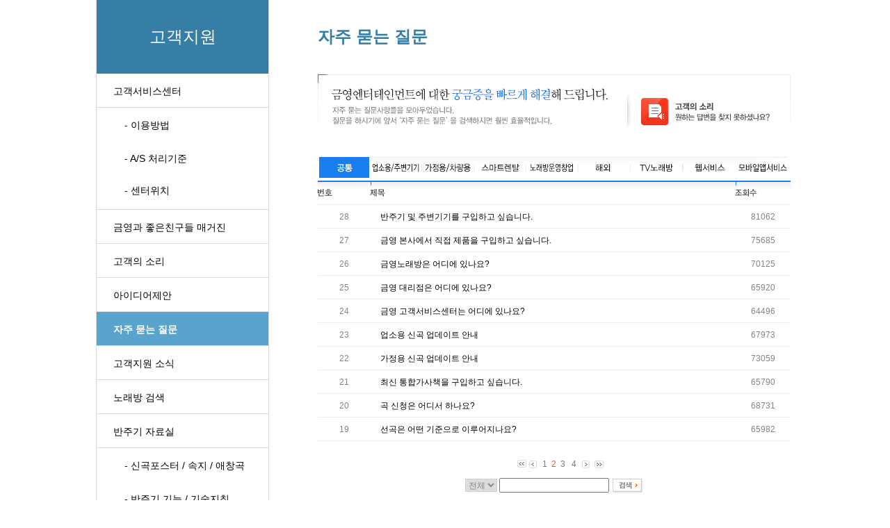

--- FILE ---
content_type: text/html
request_url: http://www.keumyoung.kr/support/faq_list.asp?page=2&faq_cd=a000&seq=0&sVar=&sVal=
body_size: 16028
content:
<!DOCTYPE html>
<!--[if IE 9]>         <html class="ie9 no-focus"> <![endif]-->
<!--[if gt IE 9]><!--> <html class="no-focus"> <!--<![endif]-->
<head>


<meta http-equiv="Content-Type" content="text/html; charset=euc-kr">
<meta name="Author" content="금영엔터테인먼트"/>
<meta name="Keywords" content="금영엔터테인먼트,금영,KY금영그룹, KY, keumyoung, 노래방, 노래반주기, 금영노래방, 금영신곡, 노래방신곡, 노래방곡검색, 금영웹노래방, 금영TV노래방, 모바일노래방, 스마트폰사이트, 금영모바일, m.keumyoung.kr"/>
<meta name="Description" content="금영엔터테인먼트 의 회사 정보, 서비스 정보를 제공합니다"/>
<link rel="canonical" herf="http://www.kyentertainment.kr/index.asp">


<!-- <meta http-equiv="X-UA-Compatible" content="IE=EmulateIE8"/> -->
<meta http-equiv="X-UA-Compatible" content="IE=edge" />
<!-- <meta name="naver-site-verification" content="e654da8bc55caa2d1ba3bf4cf99a8f8f22ccd340"/> -->

<!-- <meta name="robots" content="noindex, nofollow"> -->
<!-- <meta name="viewport" content="width=device-width,initial-scale=1,maximum-scale=1.0"> -->


<!-- Bootstrap and OneUI CSS framework -->
<link rel="stylesheet" href="/assets/css/bootstrap.min.css">
<link rel="stylesheet" href="/assets/css/common.css">
<link rel="stylesheet" href="/assets/css/custom.css">
<link rel="stylesheet" href="/css/base.css">

<link href="/css/img_menu.css" rel="stylesheet" type="text/css">

<link rel="stylesheet" href="/css/support.css">



<!-- 전역 변수 설정 -->
<script language="javascript">
	var cugFld = "cug";
</script>


<script src="/js/jquery-1.3.1.min.js"></script>
<script type="text/javascript" src="/js/jquery.validate.js"></script>
<script type="text/javascript" src="/js/jquery/alphanumeric.js"></script>
<script type="text/javascript" src="/js/smartEditor/js/HuskyEZCreator.js" charset="utf-8"></script>
<script type="text/javascript" src="/js/set_common.js"></script>
<script type="text/javascript" src="/js/common.js"></script>
<script type="text/javascript" src="/assets/js/common.js"></script>

<script type="text/javascript" src="/js/OllehScript.js"></script>
<script type="text/javascript" src="/js/AC_RunActiveContent.js"></script>

<title>금영엔터테인먼트</title>

<script language="javascript">
$j(function() {
    var pathname = location.pathname;
    var pathname_temp = pathname.split("/");
    var filename = pathname_temp[1];


    $j(".menu_btn li").each(function() {
        var temp_file = $j(this).find("a").attr("href").split("/");
        var menu = temp_file[1];

        if(filename == menu) {
            $j(this).find("a").css("color", "#357ea6");
        }

    });
});
</script>

<script type="application/ld+json">
{
 "@context": "http://schema.org",
 "@type": "Person",
 "name": "kyentertainment",
 "url": "http://www.kyentertainment.kr",
 "sameAs": [
   "http://blog.naver.com/kumyoung_kr",
   "https://www.instagram.com/ky.entertainment",
   "https://www.facebook.com/AnywhereKY",
   "https://twitter.com/AnywhereKY",
   "https://www.youtube.com/karaokeky"
   "http://pf.kakao.com/_edWSj"
 ]
}
</script>



</head>
<meta name="naver-site-verification" content="0b0d2842ab8272441b83e3c0b20a91a61de9f5ff"/>
<meta name="robots" content="noindex">
<body>

<!-- START Page Container -->
<div id="page-container">

    <!-- START Header -->

    <!-- END Header -->

    <!-- START Main Container -->
    <main id="main-container">



        <!-- 가운데 컨텐츠 -->
        <div class="container">
            <div class="left_menu">
                <div class="left_title">
                    고객지원
                </div>
				<!--
                <div class="menu_gnb">
                    <ul class="step1">
                        <li><a>OVERVIEW</a></li>
                        <li><a>CEO 메시지</a></li>
                        <li><a>비전</a></li>
                        <li><a>KY연혁</a></li>
                        <li><a>KY뉴스</a></li>
                        <li><a>오시는길</a></li>

                    </ul>
                </div>
				-->
				
				<div class="menu_gnb">
                    <ul class="step1">

						<li class=""><a href="/support/cs_use_guide.asp">고객서비스센터</a></li>
                        <li>
							<ul class="step2">
								<li class=""><a href="/support/cs_use_guide.asp">- 이용방법</a></li>
								<li class=""><a href="/support/cs_treat_standard.asp">- A/S 처리기준</a></li>
								<li class=""><a href="/support/cs_location.asp">- 센터위치</a></li>
							</ul>
						</li>
						<li class=""><a href="/support/notice_gflist.asp">금영과 좋은친구들 매거진</a></li>
						<li class=""><a href="/support/cs_info.asp">고객의 소리</a></li>
						<li class=""><a href="/support/cs_write_idea.asp?cat1=7&cat2=33">아이디어제안</a></li>
						<li class="active"><a href="/support/faq_list.asp">자주 묻는 질문</a></li>
						<li class=""><a href="/support/notice_list.asp">고객지원 소식</a></li>
						<li class=""><a href="/support/karaoke_search_list.asp">노래방 검색</a></li>
						<li class=""><a href="/support/new_poster.asp">반주기 자료실</a></li>
						<li>
							<ul class="step2">
								<li class=""><a href="/support/new_poster.asp">- 신곡포스터 / 속지 / 애창곡</a></li>
								<li class=""><a href="/support/acc_archive_tech_list.asp">- 반주기 기능 / 기술지침</a></li>
								<li class=""><a href="/support/acc_archive_prdmanual_list.asp">- 제품설명서</a></li>
								<li class=""><a href="/support/acc_archive_proupdate_list.asp">- 프로그램 업데이트</a></li>
							</ul>
						</li>
						<li class=""><a href="/support/agent_info_list.asp">대리점 정보</a></li>
						<li class=""><a href="/support/foundation_start_01.asp">창업안내</a></li>
						<li>
							<ul class="step2">
								<li class=""><a href="/support/foundation_start_01.asp">- 창업준비</a></li>
								<li class=""><a href="/support/foundation_inquiry_write.asp">- 창업문의</a></li>
								<li class=""><a href="/support/success_story_0101.asp">- 성공업소사례</a></li>
								<li class=""><a href="/support/related_rules_list.asp">- 관련법률</a></li>
							</ul>
						</li>
						<li class=""><a href="/support/refuge_info_reg.asp">피난안내영상물 등록</a></li>
                    </ul>
                </div>



            </div>
            <div class="main_contents">
                <div class="contents_title">자주 묻는 질문</div>
                <div id="Contents" class="txt" style="width:680px;">
                
					
				<!-- ♡♡Memo --> <!-- 컨텐츠영역 width는 680px 입니다 -->
				<!-- 컨텐츠비주얼이미지 -->
				<div class="cva">
					<img src="/img/support/cva_faq.gif" alt="(주)금영에 대한 궁금증을 빠르게 해결해드립니다. / 자주 묻는 질문사항들을 모아두었습니다. 질문을 하시기에 앞서 ‘자주 묻는 질문’ 을 검색하시면 훨씬 효율적입니다.">
					<p class="cva_go"><a href="cs_info.asp"><img src="/img/support/ca_go_cs.gif" alt="고객의 소리 / 원하는 답변을 찾지 못하셨나요?"></a><p>
				</div>
				<!-- //컨텐츠비주얼이미지 -->

				<!-- 탭메뉴 -->
				<ul id="tab_faq">
					<li class="faq01_on" id="faq-a000"><a href="?faq_cd=a000" title="공통">공통</a></li>
					<li class="faq02" id="faq-a100"><a href="?faq_cd=a100" title="업소용/주변기기">업소용/주변기기</a></li>
					<li class="faq03" id="faq-a400"><a href="?faq_cd=a400" title="가정용/차량용">가정용/차량용</a></li>
					<li class="faq04" id="faq-a200"><a href="?faq_cd=a200" title="스마트탈렌탈">스마트탈렌탈</a></li>
					<li class="faq05" id="faq-a300"><a href="?faq_cd=a300" title="노래방운영창업">노래방운영창업</a></li>
					<li class="faq06" id="faq-a500"><a href="?faq_cd=a500" title="해외">해외</a></li>
					<li class="faq07" id="faq-a600"><a href="?faq_cd=a600" title="TV노래방">TV노래방</a></li>
					<li class="faq08" id="faq-a700"><a href="?faq_cd=a700" title="웹노래방">웹노래방</a></li>
					<li class="faq09" id="faq-a800"><a href="?faq_cd=a800" title="모바일앱">모바일앱</a></li>
				</ul>
				<!-- //탭메뉴 -->


				<!-- 게시판목록 -->
				<div class="bbs_list">
					<table cellpadding="0" cellspacing="0" border="0" width="680" summary="공지사항 게시판 목록입니다">
						<caption>자주하는질문 게시판 목록</caption>
						<colgroup>
							<col width="75px">
							<!--col width="120px"-->
							<col width="525px">
							<col width="80px">
						</colgroup>
						<thead>
							<tr>
								<th class="first"><img src="/img/bbs/th_list_num.gif" alt="번호"></th>
								<!--th><img src="/img/bbs/th_list_type.gif" alt="유형"></th-->
								<th><img src="/img/bbs/th_list_title.gif" alt="제목"></th>
								<th><img src="/img/bbs/th_list_hits.gif" alt="조회수"></th>
							</tr>
						</thead>
						<tbody>
						
							<tr onMouseOver="this.style.backgroundColor='#F3F6F4'" onMouseOut="this.style.backgroundColor=''">
								<td class="">28</td>
								<!--td class=""></td-->
								<td class="memo">
									<a href="?page=2&amp;faq_cd=a000&amp;sVal=&amp;sVar=&amp;seq=95">
반주기 및 주변기기를 구입하고 싶습니다.									
									</a>
								</td>
								<td>81062</td>
							</tr>
						
							<tr onMouseOver="this.style.backgroundColor='#F3F6F4'" onMouseOut="this.style.backgroundColor=''">
								<td class="">27</td>
								<!--td class=""></td-->
								<td class="memo">
									<a href="?page=2&amp;faq_cd=a000&amp;sVal=&amp;sVar=&amp;seq=94">
금영 본사에서 직접 제품을 구입하고 싶습니다.									
									</a>
								</td>
								<td>75685</td>
							</tr>
						
							<tr onMouseOver="this.style.backgroundColor='#F3F6F4'" onMouseOut="this.style.backgroundColor=''">
								<td class="">26</td>
								<!--td class=""></td-->
								<td class="memo">
									<a href="?page=2&amp;faq_cd=a000&amp;sVal=&amp;sVar=&amp;seq=93">
금영노래방은 어디에 있나요?									
									</a>
								</td>
								<td>70125</td>
							</tr>
						
							<tr onMouseOver="this.style.backgroundColor='#F3F6F4'" onMouseOut="this.style.backgroundColor=''">
								<td class="">25</td>
								<!--td class=""></td-->
								<td class="memo">
									<a href="?page=2&amp;faq_cd=a000&amp;sVal=&amp;sVar=&amp;seq=92">
금영 대리점은 어디에 있나요?									
									</a>
								</td>
								<td>65920</td>
							</tr>
						
							<tr onMouseOver="this.style.backgroundColor='#F3F6F4'" onMouseOut="this.style.backgroundColor=''">
								<td class="">24</td>
								<!--td class=""></td-->
								<td class="memo">
									<a href="?page=2&amp;faq_cd=a000&amp;sVal=&amp;sVar=&amp;seq=91">
금영 고객서비스센터는 어디에 있나요?									
									</a>
								</td>
								<td>64496</td>
							</tr>
						
							<tr onMouseOver="this.style.backgroundColor='#F3F6F4'" onMouseOut="this.style.backgroundColor=''">
								<td class="">23</td>
								<!--td class=""></td-->
								<td class="memo">
									<a href="?page=2&amp;faq_cd=a000&amp;sVal=&amp;sVar=&amp;seq=90">
업소용 신곡 업데이트 안내									
									</a>
								</td>
								<td>67973</td>
							</tr>
						
							<tr onMouseOver="this.style.backgroundColor='#F3F6F4'" onMouseOut="this.style.backgroundColor=''">
								<td class="">22</td>
								<!--td class=""></td-->
								<td class="memo">
									<a href="?page=2&amp;faq_cd=a000&amp;sVal=&amp;sVar=&amp;seq=89">
가정용 신곡 업데이트 안내									
									</a>
								</td>
								<td>73059</td>
							</tr>
						
							<tr onMouseOver="this.style.backgroundColor='#F3F6F4'" onMouseOut="this.style.backgroundColor=''">
								<td class="">21</td>
								<!--td class=""></td-->
								<td class="memo">
									<a href="?page=2&amp;faq_cd=a000&amp;sVal=&amp;sVar=&amp;seq=88">
최신 통합가사책을 구입하고 싶습니다.									
									</a>
								</td>
								<td>65790</td>
							</tr>
						
							<tr onMouseOver="this.style.backgroundColor='#F3F6F4'" onMouseOut="this.style.backgroundColor=''">
								<td class="">20</td>
								<!--td class=""></td-->
								<td class="memo">
									<a href="?page=2&amp;faq_cd=a000&amp;sVal=&amp;sVar=&amp;seq=87">
곡 신청은 어디서 하나요?									
									</a>
								</td>
								<td>68731</td>
							</tr>
						
							<tr onMouseOver="this.style.backgroundColor='#F3F6F4'" onMouseOut="this.style.backgroundColor=''">
								<td class="">19</td>
								<!--td class=""></td-->
								<td class="memo">
									<a href="?page=2&amp;faq_cd=a000&amp;sVal=&amp;sVar=&amp;seq=86">
선곡은 어떤 기준으로 이루어지나요?									
									</a>
								</td>
								<td>65982</td>
							</tr>

						</tbody>
					</table>
				</div>
				<!-- //게시판목록 -->

				<!-- Paging -->
				<div id="pagingwrap">
					<div class="paging">
						<span><a href="?page=1&amp;faq_cd=a000&amp;seq=0&amp;sVal=&amp;sVar="><img src='/img/bbs/page_first.gif' alt='첫 페이지'></a></span><span><img src='/img/bbs/page_prev.gif' alt='이전 10 페이지'></span> <a href="?page=1&amp;faq_cd=a000&amp;seq=0&amp;sVal=&amp;sVar=">1</a> <strong>2</strong> <a href="?page=3&amp;faq_cd=a000&amp;seq=0&amp;sVal=&amp;sVar=">3</a> <a href="?page=4&amp;faq_cd=a000&amp;seq=0&amp;sVal=&amp;sVar=">4</a> <span><img src='/img/bbs/page_next.gif' alt='다음 10 페이지'></span><a href="?page=4&amp;faq_cd=a000&amp;seq=0&amp;sVal=&amp;sVar="><span><img src='/img/bbs/page_last.gif' alt='마지막 페이지'></span></a>

						
					</div>
				</div>
				<!-- //Paging -->

				<!-- 게시판검색 -->
				<div class="bbs_search text-center push-10-t">
					<form name="searchBBS" id="searchBBS" method="GET" action="faq_list.asp">
					<input type="hidden" name="faq_cd" value="a000">

					<select name="sVar">
						<option value="all">전체</option>
						<option value="title" >제목</option>
						<option value="content" >내용</option>
					</select>
					<input type="text" id="sVal" name="sVal" class="input_bbs" title="키워드 입력" value="">
					<img id="sBtn" src="/img/b/btn_search_bbs.gif" alt="검색">
					</form>
				</div>
				<!-- //게시판검색 -->
				<!-- //♡♡Memo -->

			
                </div>
            </div>

        </div>

    </main>
    <!-- END Main Container -->

    <!-- START Footer -->
    <footer id="page-footer" class="page-footer">
        <div class="footer_text">
            <ul>
                <li>
                   <a href="http://download.teamviewer.com/download/TeamViewerQS_x64.exe" ><b>원격제어</b></a>
                </li>
                <li>
                    <a href="http://www.keumyoung.kr/cug/login/cug_login.asp"><b>CUG 인트라넷</b></a>
                </li>
                <li>
                    <a href="/support/refuge_info_reg.asp"><b>반주기 피난안내 영상물 등록</b></a>
                </li>

            </ul>
        </div>



        <div class="footer_main">
            <div class="kylogo"><img src="/img_new/main/footer_kylogo.gif"></div>
            <div class="copyright">COPYRIGHT ⓒ 금영엔터테인먼트(Keumyoung Entertainment Co., Ltd) ALL RIGHTS RESERVED.</div>
        </div>
    </footer>
    <!-- END Footer -->

</div>
<!-- END Page Container -->


</body>
<script language="javascript">
/**
 * Created by kwangheejung on 2017. 8. 7..
 */

$j(function() {
    var height = $j(".main_contents").height();

	if(height >  $j(".left_menu").height()) {
		height = height + 250;
		$j(".left_menu").css("height", height);
	} else {
		height = $j(".left_menu").height() + 250;
		$j(".left_menu").css("height", height);
	}
    $j( ".btnOver" ).mouseover(function() {
        var src = $j(this).attr("src");
        src = src.replace("off", "on");
        $( this ).attr("src", src);
    });

    $j( ".btnOver" ).mouseout(function() {
        var src = $j(this).attr("src");
        src = src.replace("on", "off");
        $j( this ).attr("src", src);
    });
});
</script>
</html>


--- FILE ---
content_type: text/css
request_url: http://www.keumyoung.kr/assets/css/common.css
body_size: 243080
content:
/*!
* OneUI - v1.2.0 - Auto-compiled on 2015-08-26 - Copyright 2015
* @author pixelcave
*/
html,
body {
  font-size:12px;
  
}
body {
  font-family: "Open Sans", "Helvetica Neue", Helvetica, Arial, sans-serif;
  font-size: 12px;
  color: #646464;
  background-color: #fff;
}
input[type=file] { display:inline; }
.no-focus *:focus {
  outline: 0 !important;
}
a {
  color: #000;
  
}
a:hover,
a:focus {
  color: #357ea6;
  text-decoration: none;
}
/*
a {
  color: #5c90d2;
  -webkit-transition: color 0.12s ease-out;
  transition: color 0.12s ease-out;
  
}
a.link-effect {
  position: relative;
}
a.link-effect:before {
  position: absolute;
  bottom: 0;
  left: 0;
  width: 100%;
  height: 2px;
  content: "";
  background-color: #3169b1;
  visibility: hidden;
  -webkit-transform: scaleX(0);
  -ms-transform: scaleX(0);
  transform: scaleX(0);
  -webkit-transition: -webkit-transform 0.12s ease-out;
  transition: transform 0.12s ease-out;
}
a:hover,
a:focus {
  color: #3169b1;
  text-decoration: none;
}
a:hover.link-effect:before,
a:focus.link-effect:before {
  visibility: visible;
  -webkit-transform: scaleX(1);
  -ms-transform: scaleX(1);
  transform: scaleX(1);
}
a:active {
  color: #5c90d2;
}
a.inactive {
  cursor: not-allowed;
}
a.inactive:focus {
  background-color: transparent !important;
}
*/
.page-heading {
  color: #545454;
  font-size: 28px;
  font-weight: 400;
}
.page-heading small {
  margin-top: 5px;
  display: block;
  color: #777;
  font-size: 16px;
  font-weight: 300;
  line-height: 1.4;
}
@media screen and (min-width: 768px) {
  .page-heading small {
    margin-top: 0;
    display: inline;
    line-height: inherit;
  }
}
.content-heading {
  margin-top: 15px;
  margin-bottom: 15px;
  font-weight: 600;
  font-size: 15px;
  color: #8c8c8c;
  text-transform: uppercase;
}
.content-heading small {
  font-size: 13px;
  font-weight: normal;
  color: #999999;
  text-transform: none;
}
@media screen and (min-width: 768px) {
  .content-heading {
    margin-top: 25px;
  }
}
.font-w300 {
  font-weight: 300 !important;
}
.font-w400 {
  font-weight: 400 !important;
}
.font-w600 {
  font-weight: 600 !important;
}
.font-w700 {
  font-weight: 700 !important;
}
.font-s12 {
  font-size: 12px !important;
}
.font-s13 {
  font-size: 13px !important;
}
.font-s36 {
  font-size: 36px !important;
}
.font-s48 {
  font-size: 48px !important;
}
.font-s64 {
  font-size: 64px !important;
}
.font-s96 {
  font-size: 96px !important;
}
.font-s128 {
  font-size: 128px !important;
}
p {
  line-height: 1.6;
}
p.nice-copy,
.nice-copy p {
  line-height: 1.8;
}
p.nice-copy-story,
.nice-copy-story p {
  line-height: 1.8;
  font-size: 16px;
}
.text-muted {
  color: #999999;
}
a.text-muted:hover,
a.text-muted:active,
a.text-muted:focus,
button.text-muted:hover,
button.text-muted:active,
button.text-muted:focus {
  color: #999999;
  opacity: .75;
}
.text-primary {
  color: #5c90d2;
}
a.text-primary:hover,
a.text-primary:active,
a.text-primary:focus,
button.text-primary:hover,
button.text-primary:active,
button.text-primary:focus {
  color: #5c90d2;
  opacity: .75;
}
.text-primary-dark {
  color: #3e4a59;
}
a.text-primary-dark:hover,
a.text-primary-dark:active,
a.text-primary-dark:focus,
button.text-primary-dark:hover,
button.text-primary-dark:active,
button.text-primary-dark:focus {
  color: #3e4a59;
  opacity: .75;
}
.text-primary-darker {
  color: #2c343f;
}
a.text-primary-darker:hover,
a.text-primary-darker:active,
a.text-primary-darker:focus,
button.text-primary-darker:hover,
button.text-primary-darker:active,
button.text-primary-darker:focus {
  color: #2c343f;
  opacity: .75;
}
.text-primary-light {
  color: #98b9e3;
}
a.text-primary-light:hover,
a.text-primary-light:active,
a.text-primary-light:focus,
button.text-primary-light:hover,
button.text-primary-light:active,
button.text-primary-light:focus {
  color: #98b9e3;
  opacity: .75;
}
.text-primary-lighter {
  color: #ccdcf1;
}
a.text-primary-lighter:hover,
a.text-primary-lighter:active,
a.text-primary-lighter:focus,
button.text-primary-lighter:hover,
button.text-primary-lighter:active,
button.text-primary-lighter:focus {
  color: #ccdcf1;
  opacity: .75;
}
.text-success {
  color: #46c37b;
}
a.text-success:hover,
a.text-success:active,
a.text-success:focus,
button.text-success:hover,
button.text-success:active,
button.text-success:focus {
  color: #46c37b;
  opacity: .75;
}
.text-warning {
  color: #f3b760;
}
a.text-warning:hover,
a.text-warning:active,
a.text-warning:focus,
button.text-warning:hover,
button.text-warning:active,
button.text-warning:focus {
  color: #f3b760;
  opacity: .75;
}
.text-info {
  color: #70b9eb;
}
a.text-info:hover,
a.text-info:active,
a.text-info:focus,
button.text-info:hover,
button.text-info:active,
button.text-info:focus {
  color: #70b9eb;
  opacity: .75;
}
.text-danger {
  color: #d26a5c;
}
a.text-danger:hover,
a.text-danger:active,
a.text-danger:focus,
button.text-danger:hover,
button.text-danger:active,
button.text-danger:focus {
  color: #d26a5c;
  opacity: .75;
}
.text-success-light {
  color: #e0f5e9;
}
a.text-success-light:hover,
a.text-success-light:active,
a.text-success-light:focus,
button.text-success-light:hover,
button.text-success-light:active,
button.text-success-light:focus {
  color: #e0f5e9;
  opacity: .75;
}
.text-warning-light {
  color: #fdf3e5;
}
a.text-warning-light:hover,
a.text-warning-light:active,
a.text-warning-light:focus,
button.text-warning-light:hover,
button.text-warning-light:active,
button.text-warning-light:focus {
  color: #fdf3e5;
  opacity: .75;
}
.text-info-light {
  color: #edf6fd;
}
a.text-info-light:hover,
a.text-info-light:active,
a.text-info-light:focus,
button.text-info-light:hover,
button.text-info-light:active,
button.text-info-light:focus {
  color: #edf6fd;
  opacity: .75;
}
.text-danger-light {
  color: #f9eae8;
}
a.text-danger-light:hover,
a.text-danger-light:active,
a.text-danger-light:focus,
button.text-danger-light:hover,
button.text-danger-light:active,
button.text-danger-light:focus {
  color: #f9eae8;
  opacity: .75;
}
.text-white {
  color: #ffffff;
}
a.text-white:hover,
a.text-white:active,
a.text-white:focus,
button.text-white:hover,
button.text-white:active,
button.text-white:focus {
  color: #ffffff;
  opacity: .75;
}
.text-white-op {
  color: rgba(255, 255, 255, 0.85);
}
a.text-white-op:hover,
a.text-white-op:active,
a.text-white-op:focus,
button.text-white-op:hover,
button.text-white-op:active,
button.text-white-op:focus {
  color: rgba(255, 255, 255, 0.85);
  opacity: .75;
}
.text-black {
  color: #000000;
}
a.text-black:hover,
a.text-black:active,
a.text-black:focus,
button.text-black:hover,
button.text-black:active,
button.text-black:focus {
  color: #000000;
  opacity: .75;
}
.text-black-op {
  color: rgba(0, 0, 0, 0.5);
}
a.text-black-op:hover,
a.text-black-op:active,
a.text-black-op:focus,
button.text-black-op:hover,
button.text-black-op:active,
button.text-black-op:focus {
  color: rgba(0, 0, 0, 0.5);
  opacity: .75;
}
.text-gray {
  color: #c9c9c9;
}
a.text-gray:hover,
a.text-gray:active,
a.text-gray:focus,
button.text-gray:hover,
button.text-gray:active,
button.text-gray:focus {
  color: #c9c9c9;
  opacity: .75;
}
.text-gray-dark {
  color: #999999;
}
a.text-gray-dark:hover,
a.text-gray-dark:active,
a.text-gray-dark:focus,
button.text-gray-dark:hover,
button.text-gray-dark:active,
button.text-gray-dark:focus {
  color: #999999;
  opacity: .75;
}
.text-gray-darker {
  color: #393939;
}
a.text-gray-darker:hover,
a.text-gray-darker:active,
a.text-gray-darker:focus,
button.text-gray-darker:hover,
button.text-gray-darker:active,
button.text-gray-darker:focus {
  color: #393939;
  opacity: .75;
}
.text-gray-light {
  color: #f3f3f3;
}
a.text-gray-light:hover,
a.text-gray-light:active,
a.text-gray-light:focus,
button.text-gray-light:hover,
button.text-gray-light:active,
button.text-gray-light:focus {
  color: #f3f3f3;
  opacity: .75;
}
.text-gray-lighter {
  color: #f9f9f9;
}
a.text-gray-lighter:hover,
a.text-gray-lighter:active,
a.text-gray-lighter:focus,
button.text-gray-lighter:hover,
button.text-gray-lighter:active,
button.text-gray-lighter:focus {
  color: #f9f9f9;
  opacity: .75;
}
.bg-muted {
  background-color: #999999;
}
a.bg-muted:hover,
a.bg-muted:focus {
  background-color: #808080;
}
.bg-primary {
  background-color: #5c90d2;
}
a.bg-primary:hover,
a.bg-primary:focus {
  background-color: #3675c5;
}
.bg-primary-op {
  background-color: rgba(92, 144, 210, 0.75);
}
a.bg-primary-op:hover,
a.bg-primary-op:focus {
  background-color: rgba(54, 117, 197, 0.75);
}
.bg-primary-dark {
  background-color: #3e4a59;
}
a.bg-primary-dark:hover,
a.bg-primary-dark:focus {
  background-color: #29313b;
}
.bg-primary-dark-op {
  background-color: rgba(62, 74, 89, 0.83);
}
a.bg-primary-dark-op:hover,
a.bg-primary-dark-op:focus {
  background-color: rgba(41, 49, 59, 0.83);
}
.bg-primary-darker {
  background-color: #2c343f;
}
a.bg-primary-darker:hover,
a.bg-primary-darker:focus {
  background-color: #171b21;
}
.bg-primary-light {
  background-color: #98b9e3;
}
a.bg-primary-light:hover,
a.bg-primary-light:focus {
  background-color: #709ed8;
}
.bg-primary-lighter {
  background-color: #ccdcf1;
}
a.bg-primary-lighter:hover,
a.bg-primary-lighter:focus {
  background-color: #a4c1e6;
}
.bg-success {
  background-color: #46c37b;
}
a.bg-success:hover,
a.bg-success:focus {
  background-color: #34a263;
}
.bg-warning {
  background-color: #f3b760;
}
a.bg-warning:hover,
a.bg-warning:focus {
  background-color: #efa231;
}
.bg-info {
  background-color: #70b9eb;
}
a.bg-info:hover,
a.bg-info:focus {
  background-color: #43a3e5;
}
.bg-danger {
  background-color: #d26a5c;
}
a.bg-danger:hover,
a.bg-danger:focus {
  background-color: #c54736;
}
.bg-success-light {
  background-color: #e0f5e9;
}
a.bg-success-light:hover,
a.bg-success-light:focus {
  background-color: #b9e9ce;
}
.bg-warning-light {
  background-color: #fdf3e5;
}
a.bg-warning-light:hover,
a.bg-warning-light:focus {
  background-color: #f9ddb6;
}
.bg-info-light {
  background-color: #edf6fd;
}
a.bg-info-light:hover,
a.bg-info-light:focus {
  background-color: #bfdff8;
}
.bg-danger-light {
  background-color: #f9eae8;
}
a.bg-danger-light:hover,
a.bg-danger-light:focus {
  background-color: #eec5c0;
}
.bg-white {
  background-color: #ffffff;
}
a.bg-white:hover,
a.bg-white:focus {
  background-color: #e6e6e6;
}
.bg-white-op {
  background-color: rgba(255, 255, 255, 0.075);
}
.bg-black {
  background-color: #000000;
}
a.bg-black:hover,
a.bg-black:focus {
  background-color: #000000;
}
.bg-black-op {
  background-color: rgba(0, 0, 0, 0.4);
}
.bg-gray {
  background-color: #c9c9c9;
}
a.bg-gray:hover,
a.bg-gray:focus {
  background-color: #b0b0b0;
}
.bg-gray-dark {
  background-color: #999999;
}
a.bg-gray-dark:hover,
a.bg-gray-dark:focus {
  background-color: #808080;
}
.bg-gray-darker {
  background-color: #393939;
}
a.bg-gray-darker:hover,
a.bg-gray-darker:focus {
  background-color: #202020;
}
.bg-gray-light {
  background-color: #f3f3f3;
}
a.bg-gray-light:hover,
a.bg-gray-light:focus {
  background-color: #dadada;
}
.bg-gray-lighter {
  background-color: #f9f9f9;
}
a.bg-gray-lighter:hover,
a.bg-gray-lighter:focus {
  background-color: #e0e0e0;
}
.btn {
  font-weight: 600;
  border-radius: 2px;
  -webkit-transition: all 0.15s ease-out;
  transition: all 0.15s ease-out;
}
.btn:active,
.btn.active {
  -webkit-box-shadow: none;
  box-shadow: none;
}
.btn.btn-square {
  border-radius: 0;
}
.btn.btn-rounded {
  border-radius: 20px;
}
.btn.btn-minw {
  min-width: 110px;
}
.btn.btn-noborder {
  border: none !important;
}
.btn.btn-image {
  position: relative;
  padding-left: 40px;
}
.btn.btn-image > img {
  position: absolute;
  top: 3px;
  left: 3px;
  display: block;
  width: 26px;
  height: 26px;
  border-radius: 3px;
}
.btn > i.pull-left {
  margin-top: 3px;
  margin-right: 5px;
}
.btn > i.pull-right {
  margin-top: 3px;
  margin-left: 5px;
}
.btn-link,
.btn-link:hover,
.btn-link:focus {
  text-decoration: none;
}
.btn-default {
  color: #545454;
  background-color: #f5f5f5;
  border-color: #e9e9e9;
}
.btn-default:focus,
.btn-default.focus,
.btn-default:hover {
  color: #545454;
  background-color: #e1e1e1;
  border-color: #cacaca;
}
.btn-default:active,
.btn-default.active,
.open > .dropdown-toggle.btn-default {
  color: #545454;
  background-color: #c7c7c7;
  border-color: #b1b1b1;
}
.btn-default:active:hover,
.btn-default.active:hover,
.open > .dropdown-toggle.btn-default:hover,
.btn-default:active:focus,
.btn-default.active:focus,
.open > .dropdown-toggle.btn-default:focus,
.btn-default:active.focus,
.btn-default.active.focus,
.open > .dropdown-toggle.btn-default.focus {
  color: #545454;
  background-color: #c7c7c7;
  border-color: #b1b1b1;
}
.btn-default:active,
.btn-default.active,
.open > .dropdown-toggle.btn-default {
  background-image: none;
}
.btn-default.disabled,
.btn-default[disabled],
fieldset[disabled] .btn-default,
.btn-default.disabled:hover,
.btn-default[disabled]:hover,
fieldset[disabled] .btn-default:hover,
.btn-default.disabled:focus,
.btn-default[disabled]:focus,
fieldset[disabled] .btn-default:focus,
.btn-default.disabled.focus,
.btn-default[disabled].focus,
fieldset[disabled] .btn-default.focus,
.btn-default.disabled:active,
.btn-default[disabled]:active,
fieldset[disabled] .btn-default:active,
.btn-default.disabled.active,
.btn-default[disabled].active,
fieldset[disabled] .btn-default.active {
  background-color: #f5f5f5;
  border-color: #e9e9e9;
}
.btn-default .badge {
  color: #f5f5f5;
  background-color: #545454;
}
.btn-primary {
  color: #ffffff;
  background-color: #5c90d2;
  border-color: #3675c5;
}
.btn-primary:focus,
.btn-primary.focus,
.btn-primary:hover {
  color: #ffffff;
  background-color: #3c7ac9;
  border-color: #295995;
}
.btn-primary:active,
.btn-primary.active,
.open > .dropdown-toggle.btn-primary {
  color: #ffffff;
  background-color: #2d62a5;
  border-color: #1e416d;
}
.btn-primary:active:hover,
.btn-primary.active:hover,
.open > .dropdown-toggle.btn-primary:hover,
.btn-primary:active:focus,
.btn-primary.active:focus,
.open > .dropdown-toggle.btn-primary:focus,
.btn-primary:active.focus,
.btn-primary.active.focus,
.open > .dropdown-toggle.btn-primary.focus {
  color: #ffffff;
  background-color: #2d62a5;
  border-color: #1e416d;
}
.btn-primary:active,
.btn-primary.active,
.open > .dropdown-toggle.btn-primary {
  background-image: none;
}
.btn-primary.disabled,
.btn-primary[disabled],
fieldset[disabled] .btn-primary,
.btn-primary.disabled:hover,
.btn-primary[disabled]:hover,
fieldset[disabled] .btn-primary:hover,
.btn-primary.disabled:focus,
.btn-primary[disabled]:focus,
fieldset[disabled] .btn-primary:focus,
.btn-primary.disabled.focus,
.btn-primary[disabled].focus,
fieldset[disabled] .btn-primary.focus,
.btn-primary.disabled:active,
.btn-primary[disabled]:active,
fieldset[disabled] .btn-primary:active,
.btn-primary.disabled.active,
.btn-primary[disabled].active,
fieldset[disabled] .btn-primary.active {
  background-color: #5c90d2;
  border-color: #3675c5;
}
.btn-primary .badge {
  color: #5c90d2;
  background-color: #ffffff;
}
.btn-success {
  color: #ffffff;
  background-color: #46c37b;
  border-color: #34a263;
}
.btn-success:focus,
.btn-success.focus,
.btn-success:hover {
  color: #ffffff;
  background-color: #37a967;
  border-color: #257346;
}
.btn-success:active,
.btn-success.active,
.open > .dropdown-toggle.btn-success {
  color: #ffffff;
  background-color: #2a8350;
  border-color: #194d2f;
}
.btn-success:active:hover,
.btn-success.active:hover,
.open > .dropdown-toggle.btn-success:hover,
.btn-success:active:focus,
.btn-success.active:focus,
.open > .dropdown-toggle.btn-success:focus,
.btn-success:active.focus,
.btn-success.active.focus,
.open > .dropdown-toggle.btn-success.focus {
  color: #ffffff;
  background-color: #2a8350;
  border-color: #194d2f;
}
.btn-success:active,
.btn-success.active,
.open > .dropdown-toggle.btn-success {
  background-image: none;
}
.btn-success.disabled,
.btn-success[disabled],
fieldset[disabled] .btn-success,
.btn-success.disabled:hover,
.btn-success[disabled]:hover,
fieldset[disabled] .btn-success:hover,
.btn-success.disabled:focus,
.btn-success[disabled]:focus,
fieldset[disabled] .btn-success:focus,
.btn-success.disabled.focus,
.btn-success[disabled].focus,
fieldset[disabled] .btn-success.focus,
.btn-success.disabled:active,
.btn-success[disabled]:active,
fieldset[disabled] .btn-success:active,
.btn-success.disabled.active,
.btn-success[disabled].active,
fieldset[disabled] .btn-success.active {
  background-color: #46c37b;
  border-color: #34a263;
}
.btn-success .badge {
  color: #46c37b;
  background-color: #ffffff;
}
.btn-info {
  color: #ffffff;
  background-color: #70b9eb;
  border-color: #43a3e5;
}
.btn-info:focus,
.btn-info.focus,
.btn-info:hover {
  color: #ffffff;
  background-color: #4ca7e6;
  border-color: #1d86ce;
}
.btn-info:active,
.btn-info.active,
.open > .dropdown-toggle.btn-info {
  color: #ffffff;
  background-color: #1f92e0;
  border-color: #1769a1;
}
.btn-info:active:hover,
.btn-info.active:hover,
.open > .dropdown-toggle.btn-info:hover,
.btn-info:active:focus,
.btn-info.active:focus,
.open > .dropdown-toggle.btn-info:focus,
.btn-info:active.focus,
.btn-info.active.focus,
.open > .dropdown-toggle.btn-info.focus {
  color: #ffffff;
  background-color: #1f92e0;
  border-color: #1769a1;
}
.btn-info:active,
.btn-info.active,
.open > .dropdown-toggle.btn-info {
  background-image: none;
}
.btn-info.disabled,
.btn-info[disabled],
fieldset[disabled] .btn-info,
.btn-info.disabled:hover,
.btn-info[disabled]:hover,
fieldset[disabled] .btn-info:hover,
.btn-info.disabled:focus,
.btn-info[disabled]:focus,
fieldset[disabled] .btn-info:focus,
.btn-info.disabled.focus,
.btn-info[disabled].focus,
fieldset[disabled] .btn-info.focus,
.btn-info.disabled:active,
.btn-info[disabled]:active,
fieldset[disabled] .btn-info:active,
.btn-info.disabled.active,
.btn-info[disabled].active,
fieldset[disabled] .btn-info.active {
  background-color: #70b9eb;
  border-color: #43a3e5;
}
.btn-info .badge {
  color: #70b9eb;
  background-color: #ffffff;
}
.btn-warning {
  color: #ffffff;
  background-color: #f3b760;
  border-color: #efa231;
}
.btn-warning:focus,
.btn-warning.focus,
.btn-warning:hover {
  color: #ffffff;
  background-color: #f0a63a;
  border-color: #d38310;
}
.btn-warning:active,
.btn-warning.active,
.open > .dropdown-toggle.btn-warning {
  color: #ffffff;
  background-color: #e68f11;
  border-color: #a3660c;
}
.btn-warning:active:hover,
.btn-warning.active:hover,
.open > .dropdown-toggle.btn-warning:hover,
.btn-warning:active:focus,
.btn-warning.active:focus,
.open > .dropdown-toggle.btn-warning:focus,
.btn-warning:active.focus,
.btn-warning.active.focus,
.open > .dropdown-toggle.btn-warning.focus {
  color: #ffffff;
  background-color: #e68f11;
  border-color: #a3660c;
}
.btn-warning:active,
.btn-warning.active,
.open > .dropdown-toggle.btn-warning {
  background-image: none;
}
.btn-warning.disabled,
.btn-warning[disabled],
fieldset[disabled] .btn-warning,
.btn-warning.disabled:hover,
.btn-warning[disabled]:hover,
fieldset[disabled] .btn-warning:hover,
.btn-warning.disabled:focus,
.btn-warning[disabled]:focus,
fieldset[disabled] .btn-warning:focus,
.btn-warning.disabled.focus,
.btn-warning[disabled].focus,
fieldset[disabled] .btn-warning.focus,
.btn-warning.disabled:active,
.btn-warning[disabled]:active,
fieldset[disabled] .btn-warning:active,
.btn-warning.disabled.active,
.btn-warning[disabled].active,
fieldset[disabled] .btn-warning.active {
  background-color: #f3b760;
  border-color: #efa231;
}
.btn-warning .badge {
  color: #f3b760;
  background-color: #ffffff;
}
.btn-danger {
  color: #ffffff;
  background-color: #d26a5c;
  border-color: #c54736;
}
.btn-danger:focus,
.btn-danger.focus,
.btn-danger:hover {
  color: #ffffff;
  background-color: #c94d3c;
  border-color: #953629;
}
.btn-danger:active,
.btn-danger.active,
.open > .dropdown-toggle.btn-danger {
  color: #ffffff;
  background-color: #a53c2d;
  border-color: #6d271e;
}
.btn-danger:active:hover,
.btn-danger.active:hover,
.open > .dropdown-toggle.btn-danger:hover,
.btn-danger:active:focus,
.btn-danger.active:focus,
.open > .dropdown-toggle.btn-danger:focus,
.btn-danger:active.focus,
.btn-danger.active.focus,
.open > .dropdown-toggle.btn-danger.focus {
  color: #ffffff;
  background-color: #a53c2d;
  border-color: #6d271e;
}
.btn-danger:active,
.btn-danger.active,
.open > .dropdown-toggle.btn-danger {
  background-image: none;
}
.btn-danger.disabled,
.btn-danger[disabled],
fieldset[disabled] .btn-danger,
.btn-danger.disabled:hover,
.btn-danger[disabled]:hover,
fieldset[disabled] .btn-danger:hover,
.btn-danger.disabled:focus,
.btn-danger[disabled]:focus,
fieldset[disabled] .btn-danger:focus,
.btn-danger.disabled.focus,
.btn-danger[disabled].focus,
fieldset[disabled] .btn-danger.focus,
.btn-danger.disabled:active,
.btn-danger[disabled]:active,
fieldset[disabled] .btn-danger:active,
.btn-danger.disabled.active,
.btn-danger[disabled].active,
fieldset[disabled] .btn-danger.active {
  background-color: #d26a5c;
  border-color: #c54736;
}
.btn-danger .badge {
  color: #d26a5c;
  background-color: #ffffff;
}
label {
  font-size: 13px;
  font-weight: 600;
}
.form-control {
  color: #646464;
  border: 1px solid #e6e6e6;
  border-radius: 3px;
  -webkit-box-shadow: none;
  box-shadow: none;
  -webkit-transition: all 0.15s ease-out;
  transition: all 0.15s ease-out;
}
.form-control::-moz-placeholder {
  color: #aaaaaa;
}
.form-control:-ms-input-placeholder {
  color: #aaaaaa;
}
.form-control::-webkit-input-placeholder {
  color: #aaaaaa;
}
.form-control:focus {
  border-color: #cccccc;
  background-color: #fcfcfc;
  -webkit-box-shadow: none;
  box-shadow: none;
}
textarea.form-control {
  max-width: 100%;
}
input[type="text"].form-control,
input[type="password"].form-control,
input[type="email"].form-control {
  -webkit-appearance: none;
}
.form-control.input-sm {
  border-radius: 3px;
}
.form-control.input-lg {
  font-size: 14px;
  border-radius: 3px;
}
.input-group-lg .form-control {
  font-size: 14px;
}
.form-group {
  margin-bottom: 20px;
}
.form-bordered .form-group {
  padding-bottom: 10px;
  margin-bottom: 10px;
  border-bottom: 1px solid #f3f3f3;
}
.form-bordered .form-group.form-actions {
  border-bottom: none;
}
.help-block {
  margin-top: 5px;
  margin-bottom: 0;
  font-style: italic;
  font-size: 13px;
  color: #a4a4a4;
}
.has-success > label,
.has-success .help-block,
.has-success .control-label,
.has-success .radio,
.has-success .checkbox,
.has-success .radio-inline,
.has-success .checkbox-inline,
.has-success.radio label,
.has-success.checkbox label,
.has-success.radio-inline label,
.has-success.checkbox-inline label {
  color: #46c37b;
}
.has-success .form-control {
  border-color: #46c37b;
  -webkit-box-shadow: none;
  box-shadow: none;
}
.has-success .form-control:focus {
  border-color: #34a263;
  -webkit-box-shadow: none;
  box-shadow: none;
}
.has-success .input-group-addon {
  color: #46c37b;
  border-color: #46c37b;
  background-color: #ffffff;
}
.has-success .form-control-feedback {
  color: #46c37b;
}
.has-info > label,
.has-info .help-block,
.has-info .control-label,
.has-info .radio,
.has-info .checkbox,
.has-info .radio-inline,
.has-info .checkbox-inline,
.has-info.radio label,
.has-info.checkbox label,
.has-info.radio-inline label,
.has-info.checkbox-inline label {
  color: #70b9eb;
}
.has-info .form-control {
  border-color: #70b9eb;
  -webkit-box-shadow: none;
  box-shadow: none;
}
.has-info .form-control:focus {
  border-color: #43a3e5;
  -webkit-box-shadow: none;
  box-shadow: none;
}
.has-info .input-group-addon {
  color: #70b9eb;
  border-color: #70b9eb;
  background-color: #ffffff;
}
.has-info .form-control-feedback {
  color: #70b9eb;
}
.has-warning > label,
.has-warning .help-block,
.has-warning .control-label,
.has-warning .radio,
.has-warning .checkbox,
.has-warning .radio-inline,
.has-warning .checkbox-inline,
.has-warning.radio label,
.has-warning.checkbox label,
.has-warning.radio-inline label,
.has-warning.checkbox-inline label {
  color: #f3b760;
}
.has-warning .form-control {
  border-color: #f3b760;
  -webkit-box-shadow: none;
  box-shadow: none;
}
.has-warning .form-control:focus {
  border-color: #efa231;
  -webkit-box-shadow: none;
  box-shadow: none;
}
.has-warning .input-group-addon {
  color: #f3b760;
  border-color: #f3b760;
  background-color: #ffffff;
}
.has-warning .form-control-feedback {
  color: #f3b760;
}
.has-error > label,
.has-error .help-block,
.has-error .control-label,
.has-error .radio,
.has-error .checkbox,
.has-error .radio-inline,
.has-error .checkbox-inline,
.has-error.radio label,
.has-error.checkbox label,
.has-error.radio-inline label,
.has-error.checkbox-inline label {
  color: #d26a5c;
}
.has-error .form-control {
  border-color: #d26a5c;
  -webkit-box-shadow: none;
  box-shadow: none;
}
.has-error .form-control:focus {
  border-color: #c54736;
  -webkit-box-shadow: none;
  box-shadow: none;
}
.has-error .input-group-addon {
  color: #d26a5c;
  border-color: #d26a5c;
  background-color: #ffffff;
}
.has-error .form-control-feedback {
  color: #d26a5c;
}
.input-group-addon {
  color: #646464;
  background-color: #f9f9f9;
  border-color: #e6e6e6;
  border-radius: 3px;
}
.input-group-addon.input-sm,
.input-group-addon.input-lg {
  border-radius: 3px;
}
.input-group-sm > .form-control,
.input-group-sm > .input-group-addon,
.input-group-sm > .input-group-btn > .btn,
.input-group-lg > .form-control,
.input-group-lg > .input-group-addon,
.input-group-lg > .input-group-btn > .btn {
  border-radius: 3px;
}
.input-group .form-control:first-child,
.input-group-addon:first-child,
.input-group-btn:first-child > .btn,
.input-group-btn:first-child > .btn-group > .btn,
.input-group-btn:first-child > .dropdown-toggle,
.input-group-btn:last-child > .btn:not(:last-child):not(.dropdown-toggle),
.input-group-btn:last-child > .btn-group:not(:last-child) > .btn {
  border-bottom-right-radius: 0;
  border-top-right-radius: 0;
}
.input-group-addon:first-child {
  border-right: 0;
}
.input-group .form-control:last-child,
.input-group-addon:last-child,
.input-group-btn:last-child > .btn,
.input-group-btn:last-child > .btn-group > .btn,
.input-group-btn:last-child > .dropdown-toggle,
.input-group-btn:first-child > .btn:not(:first-child),
.input-group-btn:first-child > .btn-group:not(:first-child) > .btn {
  border-bottom-left-radius: 0;
  border-top-left-radius: 0;
}
.input-group-addon:last-child {
  border-left: 0;
}
.label-primary {
  background-color: #5c90d2;
}
.label-primary[href]:hover,
.label-primary[href]:focus {
  background-color: #3675c5;
}
.label-success {
  background-color: #46c37b;
}
.label-success[href]:hover,
.label-success[href]:focus {
  background-color: #34a263;
}
.label-info {
  background-color: #70b9eb;
}
.label-info[href]:hover,
.label-info[href]:focus {
  background-color: #43a3e5;
}
.label-warning {
  background-color: #f3b760;
}
.label-warning[href]:hover,
.label-warning[href]:focus {
  background-color: #efa231;
}
.label-danger {
  background-color: #d26a5c;
}
.label-danger[href]:hover,
.label-danger[href]:focus {
  background-color: #c54736;
}
.badge-primary {
  background-color: #5c90d2;
}
.badge-success {
  background-color: #46c37b;
}
.badge-info {
  background-color: #70b9eb;
}
.badge-warning {
  background-color: #f3b760;
}
.badge-danger {
  background-color: #d26a5c;
}
.alert {
  padding-bottom: 10px;
  border-radius: 2px;
  border: none;
}
.alert p {
  margin-bottom: 5px !important;
}
.alert-success {
  background-color: #e0f5e9;
  color: #34a263;
  -webkit-box-shadow: 0 2px #cdefdb;
  box-shadow: 0 2px #cdefdb;
}
.alert-success hr {
  border-top-color: #cdefdb;
}
.alert-success .alert-link {
  color: #287b4b;
}
.alert-info {
  background-color: #edf6fd;
  color: #43a3e5;
  -webkit-box-shadow: 0 2px #d6ebfa;
  box-shadow: 0 2px #d6ebfa;
}
.alert-info hr {
  border-top-color: #d6ebfa;
}
.alert-info .alert-link {
  color: #1e8cd7;
}
.alert-warning {
  background-color: #fdf3e5;
  color: #efa231;
  -webkit-box-shadow: 0 2px #fbe8cd;
  box-shadow: 0 2px #fbe8cd;
}
.alert-warning hr {
  border-top-color: #fbe8cd;
}
.alert-warning .alert-link {
  color: #dc8911;
}
.alert-danger {
  background-color: #f9eae8;
  color: #c54736;
  -webkit-box-shadow: 0 2px #f4d8d4;
  box-shadow: 0 2px #f4d8d4;
}
.alert-danger hr {
  border-top-color: #f4d8d4;
}
.alert-danger .alert-link {
  color: #9d392b;
}
.progress {
  height: 24px;
  border-radius: 2px;
  -webkit-box-shadow: none;
  box-shadow: none;
}
.progress.progress-mini {
  height: 5px;
}
.progress.progress-mini .progress-bar {
  line-height: 5px;
}
.progress-bar {
  line-height: 24px;
  font-weight: 600;
  -webkit-box-shadow: none;
  box-shadow: none;
}
.progress-bar-primary {
  background-color: #5c90d2;
}
.progress-bar-success {
  background-color: #46c37b;
}
.progress-bar-info {
  background-color: #70b9eb;
}
.progress-bar-warning {
  background-color: #f3b760;
}
.progress-bar-danger {
  background-color: #d26a5c;
}
.nav-pills > li > a {
  font-weight: 600;
  color: #646464;
  border-radius: 3px;
}
.nav-pills > li > a:hover,
.nav-pills > li > a:focus {
  color: #646464;
  background-color: #f9f9f9;
}
.nav-pills > li.active > a,
.nav-pills > li.active > a:hover,
.nav-pills > li.active > a:focus {
  color: #fff;
  background-color: #5c90d2;
}
.nav-pills > li.active > a > .badge {
  color: #5c90d2;
}
.pagination {
  border-radius: 0;
}
.pagination > li {
  display: block;
  float: left;
  margin: 0 0 5px 5px;
}
.pagination > li > a,
.pagination > li > span {
  display: block;
  float: none;
  margin: 0;
  padding-right: 8px;
  padding-left: 8px;
  color: #646464;
  font-weight: 600;
  border: none;
}
.pagination > li:first-child > a,
.pagination > li:first-child > span {
  border-bottom-left-radius: 0;
  border-top-left-radius: 0;
}
.pagination > li:last-child > a,
.pagination > li:last-child > span {
  border-bottom-right-radius: 0;
  border-top-right-radius: 0;
}
.pagination > li > a:hover,
.pagination > li > span:hover,
.pagination > li > a:focus,
.pagination > li > span:focus {
  color: #5c90d2;
  background-color: transparent;
  -webkit-box-shadow: 0 2px #5c90d2;
  box-shadow: 0 2px #5c90d2;
}
.pagination > .active > a,
.pagination > .active > span,
.pagination > .active > a:hover,
.pagination > .active > span:hover,
.pagination > .active > a:focus,
.pagination > .active > span:focus {
  color: #5c90d2;
  background-color: #f9f9f9;
  -webkit-box-shadow: 0 2px #5c90d2;
  box-shadow: 0 2px #5c90d2;
}
.pagination > .disabled > span,
.pagination > .disabled > span:hover,
.pagination > .disabled > span:focus,
.pagination > .disabled > a,
.pagination > .disabled > a:hover,
.pagination > .disabled > a:focus {
  color: #c9c9c9;
  -webkit-box-shadow: none;
  box-shadow: none;
}
.pager li > a,
.pager li > span {
  padding: 6px 14px;
  font-weight: 600;
  color: #646464;
  border: 1px solid #eee;
  border-radius: 3px;
}
.pager li > a:hover,
.pager li > a:focus {
  color: #5c90d2;
  background-color: #f9f9f9;
}
.pager li.disabled > span,
.pager li.disabled > span:hover,
.pager li.disabled > span:focus,
.pager li.disabled > a,
.pager li.disabled > a:hover,
.pager li.disabled > a:focus {
  color: #c9c9c9;
  -webkit-box-shadow: none;
  box-shadow: none;
}
.list-group-item {
  padding: 10px 15px;
  border-color: #eee;
}
a.list-group-item {
  font-weight: 600;
  color: #646464;
}
a.list-group-item:hover,
a.list-group-item:focus {
  color: #5c90d2;
}
.list-group-item.active,
.list-group-item.active:hover,
.list-group-item.active:focus {
  background-color: #5c90d2;
  border-color: #5c90d2;
}
.list-group-item.active > .badge {
  color: #5c90d2;
}
.breadcrumb {
  padding: 0;
  margin-bottom: 0;
  text-transform: uppercase;
  font-size: 12px;
  font-weight: 600;
  color: #999999;
  background-color: transparent;
}
.breadcrumb > li + li:before {
  display: inline-block;
  padding: 0;
  font-family: "FontAwesome";
  color: rgba(0, 0, 0, 0.5);
  content: "\f105";
  width: 20px;
  text-align: center;
}
.tooltip-inner {
  padding: 6px 8px;
  background-color: #2c343f;
  border-radius: 0;
}
.tooltip.top .tooltip-arrow {
  border-top-color: #2c343f;
}
.tooltip.right .tooltip-arrow {
  border-right-color: #2c343f;
}
.tooltip.left .tooltip-arrow {
  border-left-color: #2c343f;
}
.tooltip.bottom .tooltip-arrow {
  border-bottom-color: #2c343f;
}
.popover {
  border-color: #ddd;
  border-radius: 2px;
  -webkit-box-shadow: 0 10px 30px rgba(0, 0, 0, 0.05);
  box-shadow: 0 10px 30px rgba(0, 0, 0, 0.05);
}
.popover-title {
  padding: 10px 10px 1px;
  font-family: "Source Sans Pro", "Open Sans", "Helvetica Neue", Helvetica, Arial, sans-serif;
  background-color: #fff;
  border-bottom: none;
  border-radius: 1px 1px 0 0;
}
.popover-content {
  padding: 10px;
}
.dropdown-menu {
  min-width: 180px;
  padding: 5px 0;
  border-color: #ddd;
  border-radius: 2px;
  -webkit-box-shadow: 0 10px 30px rgba(0, 0, 0, 0.05);
  box-shadow: 0 10px 30px rgba(0, 0, 0, 0.05);
}
.dropdown-menu > li > a {
  padding: 7px 12px;
}
.dropdown-menu > li > a:hover {
  background-color: #f9f9f9;
}
.dropdown-menu > li > a i.pull-right,
.dropdown-menu > li > a .badge.pull-right {
  right: 0;
  margin-top: 3px;
  margin-left: 10px;
}
.dropdown-menu > li > a i.pull-left,
.dropdown-menu > li > a .badge.pull-left {
  left: 0;
  margin-top: 3px;
  margin-right: 10px;
}
.dropdown-menu > li > a .badge.pull-right {
  margin-top: 1px;
}
.dropdown-menu > li > a .badge.pull-left {
  margin-top: 1px;
}
.dropdown-menu > .active > a,
.dropdown-menu > .active > a:hover,
.dropdown-menu > .active > a:focus {
  color: #545454;
  background-color: #f0f0f0;
}
.dropdown-header {
  padding: 5px 12px 4px;
  font-weight: 600;
  color: #999999;
  text-transform: uppercase;
}
.table > thead > tr > th,
.table > tbody > tr > th,
.table > tfoot > tr > th,
.table > thead > tr > td,
.table > tbody > tr > td,
.table > tfoot > tr > td {
  padding: 12px 10px;
  border-top: 1px solid #f0f0f0;
}
.table > thead > tr > th,
.table > tbody > tr > th,
.table > tfoot > tr > th {
  padding: 16px 10px 12px;
  font-family: "Source Sans Pro", "Open Sans", "Helvetica Neue", Helvetica, Arial, sans-serif;
  font-size: 15px;
  font-weight: 600;
  text-transform: uppercase;
}
.table > thead > tr > th {
  border-bottom: 1px solid #ddd;
}
.table > tbody + tbody {
  border-top: 1px solid #ddd;
}
.table-condensed > thead > tr > td,
.table-condensed > tbody > tr > td,
.table-condensed > tfoot > tr > td {
  padding: 6px 8px;
}
.table-bordered {
  border: 1px solid #e9e9e9;
}
.table-bordered > thead > tr > th,
.table-bordered > tbody > tr > th,
.table-bordered > tfoot > tr > th,
.table-bordered > thead > tr > td,
.table-bordered > tbody > tr > td,
.table-bordered > tfoot > tr > td {
  border: 1px solid #f0f0f0;
}
.table-bordered > thead > tr > th,
.table-bordered > thead > tr > td {
  border-bottom-width: 1px;
  border-bottom-color: #e9e9e9;
}
.table-borderless {
  border: none;
}
.table-borderless > thead > tr > th,
.table-borderless > tbody > tr > th,
.table-borderless > tfoot > tr > th,
.table-borderless > thead > tr > td,
.table-borderless > tbody > tr > td,
.table-borderless > tfoot > tr > td {
  border: none;
}
.table-borderless > thead > tr > th,
.table-borderless > thead > tr > td {
  border-bottom: 1px solid #ddd;
}
.table-vcenter > thead > tr > th,
.table-vcenter > tbody > tr > th,
.table-vcenter > tfoot > tr > th,
.table-vcenter > thead > tr > td,
.table-vcenter > tbody > tr > td,
.table-vcenter > tfoot > tr > td {
  vertical-align: middle;
}
.table-striped > tbody > tr:nth-of-type(odd) {
  background-color: #f9f9f9;
}
.table-hover > tbody > tr:hover {
  background-color: #f5f5f5;
}
.table-header-bg > thead > tr > th,
.table-header-bg > thead > tr > td {
  color: #fff;
  background-color: #5c90d2;
  border-bottom-color: #5c90d2;
}
.table > thead > tr > td.active,
.table > tbody > tr > td.active,
.table > tfoot > tr > td.active,
.table > thead > tr > th.active,
.table > tbody > tr > th.active,
.table > tfoot > tr > th.active,
.table > thead > tr.active > td,
.table > tbody > tr.active > td,
.table > tfoot > tr.active > td,
.table > thead > tr.active > th,
.table > tbody > tr.active > th,
.table > tfoot > tr.active > th {
  background-color: #f9f9f9;
}
.table-hover > tbody > tr > td.active:hover,
.table-hover > tbody > tr > th.active:hover,
.table-hover > tbody > tr.active:hover > td,
.table-hover > tbody > tr:hover > .active,
.table-hover > tbody > tr.active:hover > th {
  background-color: #ececec;
}
.table > thead > tr > td.success,
.table > tbody > tr > td.success,
.table > tfoot > tr > td.success,
.table > thead > tr > th.success,
.table > tbody > tr > th.success,
.table > tfoot > tr > th.success,
.table > thead > tr.success > td,
.table > tbody > tr.success > td,
.table > tfoot > tr.success > td,
.table > thead > tr.success > th,
.table > tbody > tr.success > th,
.table > tfoot > tr.success > th {
  background-color: #e0f5e9;
}
.table-hover > tbody > tr > td.success:hover,
.table-hover > tbody > tr > th.success:hover,
.table-hover > tbody > tr.success:hover > td,
.table-hover > tbody > tr:hover > .success,
.table-hover > tbody > tr.success:hover > th {
  background-color: #cdefdb;
}
.table > thead > tr > td.info,
.table > tbody > tr > td.info,
.table > tfoot > tr > td.info,
.table > thead > tr > th.info,
.table > tbody > tr > th.info,
.table > tfoot > tr > th.info,
.table > thead > tr.info > td,
.table > tbody > tr.info > td,
.table > tfoot > tr.info > td,
.table > thead > tr.info > th,
.table > tbody > tr.info > th,
.table > tfoot > tr.info > th {
  background-color: #edf6fd;
}
.table-hover > tbody > tr > td.info:hover,
.table-hover > tbody > tr > th.info:hover,
.table-hover > tbody > tr.info:hover > td,
.table-hover > tbody > tr:hover > .info,
.table-hover > tbody > tr.info:hover > th {
  background-color: #d6ebfa;
}
.table > thead > tr > td.warning,
.table > tbody > tr > td.warning,
.table > tfoot > tr > td.warning,
.table > thead > tr > th.warning,
.table > tbody > tr > th.warning,
.table > tfoot > tr > th.warning,
.table > thead > tr.warning > td,
.table > tbody > tr.warning > td,
.table > tfoot > tr.warning > td,
.table > thead > tr.warning > th,
.table > tbody > tr.warning > th,
.table > tfoot > tr.warning > th {
  background-color: #fdf3e5;
}
.table-hover > tbody > tr > td.warning:hover,
.table-hover > tbody > tr > th.warning:hover,
.table-hover > tbody > tr.warning:hover > td,
.table-hover > tbody > tr:hover > .warning,
.table-hover > tbody > tr.warning:hover > th {
  background-color: #fbe8cd;
}
.table > thead > tr > td.danger,
.table > tbody > tr > td.danger,
.table > tfoot > tr > td.danger,
.table > thead > tr > th.danger,
.table > tbody > tr > th.danger,
.table > tfoot > tr > th.danger,
.table > thead > tr.danger > td,
.table > tbody > tr.danger > td,
.table > tfoot > tr.danger > td,
.table > thead > tr.danger > th,
.table > tbody > tr.danger > th,
.table > tfoot > tr.danger > th {
  background-color: #f9eae8;
}
.table-hover > tbody > tr > td.danger:hover,
.table-hover > tbody > tr > th.danger:hover,
.table-hover > tbody > tr.danger:hover > td,
.table-hover > tbody > tr:hover > .danger,
.table-hover > tbody > tr.danger:hover > th {
  background-color: #f4d8d4;
}
.table-responsive {
  -webkit-overflow-scrolling: touch;
}
.js-table-checkable tbody tr,
.js-table-sections-header > tr {
  cursor: pointer;
}
.js-table-sections-header > tr > td:first-child > i {
  -webkit-transition: -webkit-transform 0.15s ease-out;
  transition: transform 0.15s ease-out;
}
.js-table-sections-header + tbody {
  display: none;
}
.js-table-sections-header.open > tr {
  background-color: #f9f9f9;
}
.js-table-sections-header.open > tr > td:first-child > i {
  -webkit-transform: rotate(90deg);
  -ms-transform: rotate(90deg);
  transform: rotate(90deg);
}
.js-table-sections-header.open + tbody {
  display: table-row-group;
}
.modal.fade .modal-dialog {
  -webkit-transition: all 0.12s ease-out;
  transition: all 0.12s ease-out;
}
.modal.fade .modal-dialog.modal-dialog-popin {
  -webkit-transform: scale(1.1);
  -ms-transform: scale(1.1);
  transform: scale(1.1);
}
.modal.fade .modal-dialog.modal-dialog-popout {
  -webkit-transform: scale(0.9);
  -ms-transform: scale(0.9);
  transform: scale(0.9);
}
.modal.fade .modal-dialog.modal-dialog-slideup {
  -webkit-transform: translate(0, 10%);
  -ms-transform: translate(0, 10%);
  transform: translate(0, 10%);
}
.modal.fade .modal-dialog.modal-dialog-slideright {
  -webkit-transform: translate(-10%, 0);
  -ms-transform: translate(-10%, 0);
  transform: translate(-10%, 0);
}
.modal.fade .modal-dialog.modal-dialog-slideleft {
  -webkit-transform: translate(10%, 0);
  -ms-transform: translate(10%, 0);
  transform: translate(10%, 0);
}
.modal.fade .modal-dialog.modal-dialog-fromright {
  -webkit-transform: translateX(25%) rotate(10deg) scale(0.9);
  -ms-transform: translateX(25%) rotate(10deg) scale(0.9);
  transform: translateX(25%) rotate(10deg) scale(0.9);
}
.modal.fade .modal-dialog.modal-dialog-fromleft {
  -webkit-transform: translateX(-25%) rotate(-10deg) scale(0.9);
  -ms-transform: translateX(-25%) rotate(-10deg) scale(0.9);
  transform: translateX(-25%) rotate(-10deg) scale(0.9);
}
.modal.in .modal-dialog.modal-dialog-popin,
.modal.in .modal-dialog.modal-dialog-popout {
  -webkit-transform: scale(1);
  -ms-transform: scale(1);
  transform: scale(1);
}
.modal.in .modal-dialog.modal-dialog-slideup,
.modal.in .modal-dialog.modal-dialog-slideright,
.modal.in .modal-dialog.modal-dialog-slideleft {
  -webkit-transform: translate(0, 0);
  -ms-transform: translate(0, 0);
  transform: translate(0, 0);
}
.modal.in .modal-dialog.modal-dialog-fromright,
.modal.in .modal-dialog.modal-dialog-fromleft {
  -webkit-transform: translateX(0) rotate(0) scale(1);
  -ms-transform: translateX(0) rotate(0) scale(1);
  transform: translateX(0) rotate(0) scale(1);
}
.modal-dialog.modal-dialog-top {
  margin-top: 0;
  padding: 0 !important;
}
.modal-dialog.modal-dialog-top .modal-content {
  border-top-right-radius: 0;
  border-top-left-radius: 0;
}
.modal-content {
  border: none;
  border-radius: 0;
  -webkit-box-shadow: none;
  box-shadow: none;
}
.modal-backdrop.in {
  opacity: .25;
}
.modal-header {
  padding: 18px 20px;
  border-bottom-color: #eee;
}
.modal-body {
  padding: 20px;
}
.modal-footer {
  padding: 12px 20px;
  border-top-color: #eee;
}
.modal-title {
  font-weight: normal;
}
.fade.fade-up {
  opacity: 0;
  -webkit-transition: all 0.25s ease-out;
  transition: all 0.25s ease-out;
  -webkit-transform: translateY(100px);
  -ms-transform: translateY(100px);
  transform: translateY(100px);
}
.fade.fade-up.in {
  opacity: 1;
  -webkit-transform: translateY(0);
  -ms-transform: translateY(0);
  transform: translateY(0);
}
.fade.fade-right {
  opacity: 0;
  -webkit-transition: all 0.25s ease-out;
  transition: all 0.25s ease-out;
  -webkit-transform: translateX(-100px);
  -ms-transform: translateX(-100px);
  transform: translateX(-100px);
}
.fade.fade-right.in {
  opacity: 1;
  -webkit-transform: translateX(0);
  -ms-transform: translateX(0);
  transform: translateX(0);
}
.fade.fade-left {
  opacity: 0;
  -webkit-transition: all 0.25s ease-out;
  transition: all 0.25s ease-out;
  -webkit-transform: translateX(100px);
  -ms-transform: translateX(100px);
  transform: translateX(100px);
}
.fade.fade-left.in {
  opacity: 1;
  -webkit-transform: translateX(0);
  -ms-transform: translateX(0);
  transform: translateX(0);
}
.panel {
  border-radius: 3px;
  -webkit-box-shadow: none;
  box-shadow: none;
}
.panel-group .panel {
  border-radius: 3px;
}
.panel-group .panel + .panel {
  margin-top: 10px;
}
.panel-default {
  border-color: #f0f0f0;
}
.panel-default > .panel-heading {
  color: #646464;
  background-color: #f9f9f9;
  border-color: #f0f0f0;
}
.panel-default > .panel-heading + .panel-collapse > .panel-body {
  border-top-color: #f0f0f0;
}
.panel-default > .panel-heading .badge {
  color: #f9f9f9;
  background-color: #646464;
}
.panel-default > .panel-heading a {
  font-weight: 400;
}
.panel-default > .panel-heading a:hover,
.panel-default > .panel-heading a:focus {
  color: #4a4a4a;
}
.panel-default > .panel-footer + .panel-collapse > .panel-body {
  border-bottom-color: #f0f0f0;
}
.panel-primary {
  border-color: #ccdcf1;
}
.panel-primary > .panel-heading {
  color: #5c90d2;
  background-color: #e8eff9;
  border-color: #ccdcf1;
}
.panel-primary > .panel-heading + .panel-collapse > .panel-body {
  border-top-color: #ccdcf1;
}
.panel-primary > .panel-heading .badge {
  color: #e8eff9;
  background-color: #5c90d2;
}
.panel-primary > .panel-heading a {
  font-weight: 400;
}
.panel-primary > .panel-heading a:hover,
.panel-primary > .panel-heading a:focus {
  color: #3675c5;
}
.panel-primary > .panel-footer + .panel-collapse > .panel-body {
  border-bottom-color: #ccdcf1;
}
.panel-success {
  border-color: #cdefdb;
}
.panel-success > .panel-heading {
  color: #46c37b;
  background-color: #e0f5e9;
  border-color: #cdefdb;
}
.panel-success > .panel-heading + .panel-collapse > .panel-body {
  border-top-color: #cdefdb;
}
.panel-success > .panel-heading .badge {
  color: #e0f5e9;
  background-color: #46c37b;
}
.panel-success > .panel-heading a {
  font-weight: 400;
}
.panel-success > .panel-heading a:hover,
.panel-success > .panel-heading a:focus {
  color: #34a263;
}
.panel-success > .panel-footer + .panel-collapse > .panel-body {
  border-bottom-color: #cdefdb;
}
.panel-info {
  border-color: #d6ebfa;
}
.panel-info > .panel-heading {
  color: #70b9eb;
  background-color: #edf6fd;
  border-color: #d6ebfa;
}
.panel-info > .panel-heading + .panel-collapse > .panel-body {
  border-top-color: #d6ebfa;
}
.panel-info > .panel-heading .badge {
  color: #edf6fd;
  background-color: #70b9eb;
}
.panel-info > .panel-heading a {
  font-weight: 400;
}
.panel-info > .panel-heading a:hover,
.panel-info > .panel-heading a:focus {
  color: #43a3e5;
}
.panel-info > .panel-footer + .panel-collapse > .panel-body {
  border-bottom-color: #d6ebfa;
}
.panel-warning {
  border-color: #fbe8cd;
}
.panel-warning > .panel-heading {
  color: #f3b760;
  background-color: #fdf3e5;
  border-color: #fbe8cd;
}
.panel-warning > .panel-heading + .panel-collapse > .panel-body {
  border-top-color: #fbe8cd;
}
.panel-warning > .panel-heading .badge {
  color: #fdf3e5;
  background-color: #f3b760;
}
.panel-warning > .panel-heading a {
  font-weight: 400;
}
.panel-warning > .panel-heading a:hover,
.panel-warning > .panel-heading a:focus {
  color: #efa231;
}
.panel-warning > .panel-footer + .panel-collapse > .panel-body {
  border-bottom-color: #fbe8cd;
}
.panel-danger {
  border-color: #f4d8d4;
}
.panel-danger > .panel-heading {
  color: #d26a5c;
  background-color: #f9eae8;
  border-color: #f4d8d4;
}
.panel-danger > .panel-heading + .panel-collapse > .panel-body {
  border-top-color: #f4d8d4;
}
.panel-danger > .panel-heading .badge {
  color: #f9eae8;
  background-color: #d26a5c;
}
.panel-danger > .panel-heading a {
  font-weight: 400;
}
.panel-danger > .panel-heading a:hover,
.panel-danger > .panel-heading a:focus {
  color: #c54736;
}
.panel-danger > .panel-footer + .panel-collapse > .panel-body {
  border-bottom-color: #f4d8d4;
}
.img-responsive {
  width: 100%;
}
/* FONT PATH
 * -------------------------- */
@font-face {
  font-family: 'FontAwesome';
  src: url('../fonts/fontawesome-webfont.eot?v=4.4.0');
  src: url('../fonts/fontawesome-webfont.eot?#iefix&v=4.4.0') format('embedded-opentype'), url('../fonts/fontawesome-webfont.woff2?v=4.4.0') format('woff2'), url('../fonts/fontawesome-webfont.woff?v=4.4.0') format('woff'), url('../fonts/fontawesome-webfont.ttf?v=4.4.0') format('truetype'), url('../fonts/fontawesome-webfont.svg?v=4.4.0#fontawesomeregular') format('svg');
  font-weight: normal;
  font-style: normal;
}
.fa {
  display: inline-block;
  font: normal normal normal 14px/1 FontAwesome;
  font-size: inherit;
  text-rendering: auto;
  -webkit-font-smoothing: antialiased;
  -moz-osx-font-smoothing: grayscale;
}
/* makes the font 33% larger relative to the icon container */
.fa-lg {
  font-size: 1.33333333em;
  line-height: 0.75em;
  vertical-align: -15%;
}
.fa-2x {
  font-size: 2em;
}
.fa-3x {
  font-size: 3em;
}
.fa-4x {
  font-size: 4em;
}
.fa-5x {
  font-size: 5em;
}
.fa-fw {
  width: 1.28571429em;
  text-align: center;
}
.fa-ul {
  padding-left: 0;
  margin-left: 2.14285714em;
  list-style-type: none;
}
.fa-ul > li {
  position: relative;
}
.fa-li {
  position: absolute;
  left: -2.14285714em;
  width: 2.14285714em;
  top: 0.14285714em;
  text-align: center;
}
.fa-li.fa-lg {
  left: -1.85714286em;
}
.fa-border {
  padding: .2em .25em .15em;
  border: solid 0.08em #eeeeee;
  border-radius: .1em;
}
.fa-pull-left {
  float: left;
}
.fa-pull-right {
  float: right;
}
.fa.fa-pull-left {
  margin-right: .3em;
}
.fa.fa-pull-right {
  margin-left: .3em;
}
/* Deprecated as of 4.4.0 */
.pull-right {
  float: right;
}
.pull-left {
  float: left;
}
.fa.pull-left {
  margin-right: .3em;
}
.fa.pull-right {
  margin-left: .3em;
}
.fa-spin {
  -webkit-animation: fa-spin 2s infinite linear;
  animation: fa-spin 2s infinite linear;
}
.fa-pulse {
  -webkit-animation: fa-spin 1s infinite steps(8);
  animation: fa-spin 1s infinite steps(8);
}
@-webkit-keyframes fa-spin {
  0% {
    -webkit-transform: rotate(0deg);
    transform: rotate(0deg);
  }
  100% {
    -webkit-transform: rotate(359deg);
    transform: rotate(359deg);
  }
}
@keyframes fa-spin {
  0% {
    -webkit-transform: rotate(0deg);
    transform: rotate(0deg);
  }
  100% {
    -webkit-transform: rotate(359deg);
    transform: rotate(359deg);
  }
}
.fa-rotate-90 {
  filter: progid:DXImageTransform.Microsoft.BasicImage(rotation=1);
  -webkit-transform: rotate(90deg);
  -ms-transform: rotate(90deg);
  transform: rotate(90deg);
}
.fa-rotate-180 {
  filter: progid:DXImageTransform.Microsoft.BasicImage(rotation=2);
  -webkit-transform: rotate(180deg);
  -ms-transform: rotate(180deg);
  transform: rotate(180deg);
}
.fa-rotate-270 {
  filter: progid:DXImageTransform.Microsoft.BasicImage(rotation=3);
  -webkit-transform: rotate(270deg);
  -ms-transform: rotate(270deg);
  transform: rotate(270deg);
}
.fa-flip-horizontal {
  filter: progid:DXImageTransform.Microsoft.BasicImage(rotation=0, mirror=1);
  -webkit-transform: scale(-1, 1);
  -ms-transform: scale(-1, 1);
  transform: scale(-1, 1);
}
.fa-flip-vertical {
  filter: progid:DXImageTransform.Microsoft.BasicImage(rotation=2, mirror=1);
  -webkit-transform: scale(1, -1);
  -ms-transform: scale(1, -1);
  transform: scale(1, -1);
}
:root .fa-rotate-90,
:root .fa-rotate-180,
:root .fa-rotate-270,
:root .fa-flip-horizontal,
:root .fa-flip-vertical {
  filter: none;
}
.fa-stack {
  position: relative;
  display: inline-block;
  width: 2em;
  height: 2em;
  line-height: 2em;
  vertical-align: middle;
}
.fa-stack-1x,
.fa-stack-2x {
  position: absolute;
  left: 0;
  width: 100%;
  text-align: center;
}
.fa-stack-1x {
  line-height: inherit;
}
.fa-stack-2x {
  font-size: 2em;
}
.fa-inverse {
  color: #ffffff;
}
/* Font Awesome uses the Unicode Private Use Area (PUA) to ensure screen
   readers do not read off random characters that represent icons */
.fa-glass:before {
  content: "\f000";
}
.fa-music:before {
  content: "\f001";
}
.fa-search:before {
  content: "\f002";
}
.fa-envelope-o:before {
  content: "\f003";
}
.fa-heart:before {
  content: "\f004";
}
.fa-star:before {
  content: "\f005";
}
.fa-star-o:before {
  content: "\f006";
}
.fa-user:before {
  content: "\f007";
}
.fa-film:before {
  content: "\f008";
}
.fa-th-large:before {
  content: "\f009";
}
.fa-th:before {
  content: "\f00a";
}
.fa-th-list:before {
  content: "\f00b";
}
.fa-check:before {
  content: "\f00c";
}
.fa-remove:before,
.fa-close:before,
.fa-times:before {
  content: "\f00d";
}
.fa-search-plus:before {
  content: "\f00e";
}
.fa-search-minus:before {
  content: "\f010";
}
.fa-power-off:before {
  content: "\f011";
}
.fa-signal:before {
  content: "\f012";
}
.fa-gear:before,
.fa-cog:before {
  content: "\f013";
}
.fa-trash-o:before {
  content: "\f014";
}
.fa-home:before {
  content: "\f015";
}
.fa-file-o:before {
  content: "\f016";
}
.fa-clock-o:before {
  content: "\f017";
}
.fa-road:before {
  content: "\f018";
}
.fa-download:before {
  content: "\f019";
}
.fa-arrow-circle-o-down:before {
  content: "\f01a";
}
.fa-arrow-circle-o-up:before {
  content: "\f01b";
}
.fa-inbox:before {
  content: "\f01c";
}
.fa-play-circle-o:before {
  content: "\f01d";
}
.fa-rotate-right:before,
.fa-repeat:before {
  content: "\f01e";
}
.fa-refresh:before {
  content: "\f021";
}
.fa-list-alt:before {
  content: "\f022";
}
.fa-lock:before {
  content: "\f023";
}
.fa-flag:before {
  content: "\f024";
}
.fa-headphones:before {
  content: "\f025";
}
.fa-volume-off:before {
  content: "\f026";
}
.fa-volume-down:before {
  content: "\f027";
}
.fa-volume-up:before {
  content: "\f028";
}
.fa-qrcode:before {
  content: "\f029";
}
.fa-barcode:before {
  content: "\f02a";
}
.fa-tag:before {
  content: "\f02b";
}
.fa-tags:before {
  content: "\f02c";
}
.fa-book:before {
  content: "\f02d";
}
.fa-bookmark:before {
  content: "\f02e";
}
.fa-print:before {
  content: "\f02f";
}
.fa-camera:before {
  content: "\f030";
}
.fa-font:before {
  content: "\f031";
}
.fa-bold:before {
  content: "\f032";
}
.fa-italic:before {
  content: "\f033";
}
.fa-text-height:before {
  content: "\f034";
}
.fa-text-width:before {
  content: "\f035";
}
.fa-align-left:before {
  content: "\f036";
}
.fa-align-center:before {
  content: "\f037";
}
.fa-align-right:before {
  content: "\f038";
}
.fa-align-justify:before {
  content: "\f039";
}
.fa-list:before {
  content: "\f03a";
}
.fa-dedent:before,
.fa-outdent:before {
  content: "\f03b";
}
.fa-indent:before {
  content: "\f03c";
}
.fa-video-camera:before {
  content: "\f03d";
}
.fa-photo:before,
.fa-image:before,
.fa-picture-o:before {
  content: "\f03e";
}
.fa-pencil:before {
  content: "\f040";
}
.fa-map-marker:before {
  content: "\f041";
}
.fa-adjust:before {
  content: "\f042";
}
.fa-tint:before {
  content: "\f043";
}
.fa-edit:before,
.fa-pencil-square-o:before {
  content: "\f044";
}
.fa-share-square-o:before {
  content: "\f045";
}
.fa-check-square-o:before {
  content: "\f046";
}
.fa-arrows:before {
  content: "\f047";
}
.fa-step-backward:before {
  content: "\f048";
}
.fa-fast-backward:before {
  content: "\f049";
}
.fa-backward:before {
  content: "\f04a";
}
.fa-play:before {
  content: "\f04b";
}
.fa-pause:before {
  content: "\f04c";
}
.fa-stop:before {
  content: "\f04d";
}
.fa-forward:before {
  content: "\f04e";
}
.fa-fast-forward:before {
  content: "\f050";
}
.fa-step-forward:before {
  content: "\f051";
}
.fa-eject:before {
  content: "\f052";
}
.fa-chevron-left:before {
  content: "\f053";
}
.fa-chevron-right:before {
  content: "\f054";
}
.fa-plus-circle:before {
  content: "\f055";
}
.fa-minus-circle:before {
  content: "\f056";
}
.fa-times-circle:before {
  content: "\f057";
}
.fa-check-circle:before {
  content: "\f058";
}
.fa-question-circle:before {
  content: "\f059";
}
.fa-info-circle:before {
  content: "\f05a";
}
.fa-crosshairs:before {
  content: "\f05b";
}
.fa-times-circle-o:before {
  content: "\f05c";
}
.fa-check-circle-o:before {
  content: "\f05d";
}
.fa-ban:before {
  content: "\f05e";
}
.fa-arrow-left:before {
  content: "\f060";
}
.fa-arrow-right:before {
  content: "\f061";
}
.fa-arrow-up:before {
  content: "\f062";
}
.fa-arrow-down:before {
  content: "\f063";
}
.fa-mail-forward:before,
.fa-share:before {
  content: "\f064";
}
.fa-expand:before {
  content: "\f065";
}
.fa-compress:before {
  content: "\f066";
}
.fa-plus:before {
  content: "\f067";
}
.fa-minus:before {
  content: "\f068";
}
.fa-asterisk:before {
  content: "\f069";
}
.fa-exclamation-circle:before {
  content: "\f06a";
}
.fa-gift:before {
  content: "\f06b";
}
.fa-leaf:before {
  content: "\f06c";
}
.fa-fire:before {
  content: "\f06d";
}
.fa-eye:before {
  content: "\f06e";
}
.fa-eye-slash:before {
  content: "\f070";
}
.fa-warning:before,
.fa-exclamation-triangle:before {
  content: "\f071";
}
.fa-plane:before {
  content: "\f072";
}
.fa-calendar:before {
  content: "\f073";
}
.fa-random:before {
  content: "\f074";
}
.fa-comment:before {
  content: "\f075";
}
.fa-magnet:before {
  content: "\f076";
}
.fa-chevron-up:before {
  content: "\f077";
}
.fa-chevron-down:before {
  content: "\f078";
}
.fa-retweet:before {
  content: "\f079";
}
.fa-shopping-cart:before {
  content: "\f07a";
}
.fa-folder:before {
  content: "\f07b";
}
.fa-folder-open:before {
  content: "\f07c";
}
.fa-arrows-v:before {
  content: "\f07d";
}
.fa-arrows-h:before {
  content: "\f07e";
}
.fa-bar-chart-o:before,
.fa-bar-chart:before {
  content: "\f080";
}
.fa-twitter-square:before {
  content: "\f081";
}
.fa-facebook-square:before {
  content: "\f082";
}
.fa-camera-retro:before {
  content: "\f083";
}
.fa-key:before {
  content: "\f084";
}
.fa-gears:before,
.fa-cogs:before {
  content: "\f085";
}
.fa-comments:before {
  content: "\f086";
}
.fa-thumbs-o-up:before {
  content: "\f087";
}
.fa-thumbs-o-down:before {
  content: "\f088";
}
.fa-star-half:before {
  content: "\f089";
}
.fa-heart-o:before {
  content: "\f08a";
}
.fa-sign-out:before {
  content: "\f08b";
}
.fa-linkedin-square:before {
  content: "\f08c";
}
.fa-thumb-tack:before {
  content: "\f08d";
}
.fa-external-link:before {
  content: "\f08e";
}
.fa-sign-in:before {
  content: "\f090";
}
.fa-trophy:before {
  content: "\f091";
}
.fa-github-square:before {
  content: "\f092";
}
.fa-upload:before {
  content: "\f093";
}
.fa-lemon-o:before {
  content: "\f094";
}
.fa-phone:before {
  content: "\f095";
}
.fa-square-o:before {
  content: "\f096";
}
.fa-bookmark-o:before {
  content: "\f097";
}
.fa-phone-square:before {
  content: "\f098";
}
.fa-twitter:before {
  content: "\f099";
}
.fa-facebook-f:before,
.fa-facebook:before {
  content: "\f09a";
}
.fa-github:before {
  content: "\f09b";
}
.fa-unlock:before {
  content: "\f09c";
}
.fa-credit-card:before {
  content: "\f09d";
}
.fa-feed:before,
.fa-rss:before {
  content: "\f09e";
}
.fa-hdd-o:before {
  content: "\f0a0";
}
.fa-bullhorn:before {
  content: "\f0a1";
}
.fa-bell:before {
  content: "\f0f3";
}
.fa-certificate:before {
  content: "\f0a3";
}
.fa-hand-o-right:before {
  content: "\f0a4";
}
.fa-hand-o-left:before {
  content: "\f0a5";
}
.fa-hand-o-up:before {
  content: "\f0a6";
}
.fa-hand-o-down:before {
  content: "\f0a7";
}
.fa-arrow-circle-left:before {
  content: "\f0a8";
}
.fa-arrow-circle-right:before {
  content: "\f0a9";
}
.fa-arrow-circle-up:before {
  content: "\f0aa";
}
.fa-arrow-circle-down:before {
  content: "\f0ab";
}
.fa-globe:before {
  content: "\f0ac";
}
.fa-wrench:before {
  content: "\f0ad";
}
.fa-tasks:before {
  content: "\f0ae";
}
.fa-filter:before {
  content: "\f0b0";
}
.fa-briefcase:before {
  content: "\f0b1";
}
.fa-arrows-alt:before {
  content: "\f0b2";
}
.fa-group:before,
.fa-users:before {
  content: "\f0c0";
}
.fa-chain:before,
.fa-link:before {
  content: "\f0c1";
}
.fa-cloud:before {
  content: "\f0c2";
}
.fa-flask:before {
  content: "\f0c3";
}
.fa-cut:before,
.fa-scissors:before {
  content: "\f0c4";
}
.fa-copy:before,
.fa-files-o:before {
  content: "\f0c5";
}
.fa-paperclip:before {
  content: "\f0c6";
}
.fa-save:before,
.fa-floppy-o:before {
  content: "\f0c7";
}
.fa-square:before {
  content: "\f0c8";
}
.fa-navicon:before,
.fa-reorder:before,
.fa-bars:before {
  content: "\f0c9";
}
.fa-list-ul:before {
  content: "\f0ca";
}
.fa-list-ol:before {
  content: "\f0cb";
}
.fa-strikethrough:before {
  content: "\f0cc";
}
.fa-underline:before {
  content: "\f0cd";
}
.fa-table:before {
  content: "\f0ce";
}
.fa-magic:before {
  content: "\f0d0";
}
.fa-truck:before {
  content: "\f0d1";
}
.fa-pinterest:before {
  content: "\f0d2";
}
.fa-pinterest-square:before {
  content: "\f0d3";
}
.fa-google-plus-square:before {
  content: "\f0d4";
}
.fa-google-plus:before {
  content: "\f0d5";
}
.fa-money:before {
  content: "\f0d6";
}
.fa-caret-down:before {
  content: "\f0d7";
}
.fa-caret-up:before {
  content: "\f0d8";
}
.fa-caret-left:before {
  content: "\f0d9";
}
.fa-caret-right:before {
  content: "\f0da";
}
.fa-columns:before {
  content: "\f0db";
}
.fa-unsorted:before,
.fa-sort:before {
  content: "\f0dc";
}
.fa-sort-down:before,
.fa-sort-desc:before {
  content: "\f0dd";
}
.fa-sort-up:before,
.fa-sort-asc:before {
  content: "\f0de";
}
.fa-envelope:before {
  content: "\f0e0";
}
.fa-linkedin:before {
  content: "\f0e1";
}
.fa-rotate-left:before,
.fa-undo:before {
  content: "\f0e2";
}
.fa-legal:before,
.fa-gavel:before {
  content: "\f0e3";
}
.fa-dashboard:before,
.fa-tachometer:before {
  content: "\f0e4";
}
.fa-comment-o:before {
  content: "\f0e5";
}
.fa-comments-o:before {
  content: "\f0e6";
}
.fa-flash:before,
.fa-bolt:before {
  content: "\f0e7";
}
.fa-sitemap:before {
  content: "\f0e8";
}
.fa-umbrella:before {
  content: "\f0e9";
}
.fa-paste:before,
.fa-clipboard:before {
  content: "\f0ea";
}
.fa-lightbulb-o:before {
  content: "\f0eb";
}
.fa-exchange:before {
  content: "\f0ec";
}
.fa-cloud-download:before {
  content: "\f0ed";
}
.fa-cloud-upload:before {
  content: "\f0ee";
}
.fa-user-md:before {
  content: "\f0f0";
}
.fa-stethoscope:before {
  content: "\f0f1";
}
.fa-suitcase:before {
  content: "\f0f2";
}
.fa-bell-o:before {
  content: "\f0a2";
}
.fa-coffee:before {
  content: "\f0f4";
}
.fa-cutlery:before {
  content: "\f0f5";
}
.fa-file-text-o:before {
  content: "\f0f6";
}
.fa-building-o:before {
  content: "\f0f7";
}
.fa-hospital-o:before {
  content: "\f0f8";
}
.fa-ambulance:before {
  content: "\f0f9";
}
.fa-medkit:before {
  content: "\f0fa";
}
.fa-fighter-jet:before {
  content: "\f0fb";
}
.fa-beer:before {
  content: "\f0fc";
}
.fa-h-square:before {
  content: "\f0fd";
}
.fa-plus-square:before {
  content: "\f0fe";
}
.fa-angle-double-left:before {
  content: "\f100";
}
.fa-angle-double-right:before {
  content: "\f101";
}
.fa-angle-double-up:before {
  content: "\f102";
}
.fa-angle-double-down:before {
  content: "\f103";
}
.fa-angle-left:before {
  content: "\f104";
}
.fa-angle-right:before {
  content: "\f105";
}
.fa-angle-up:before {
  content: "\f106";
}
.fa-angle-down:before {
  content: "\f107";
}
.fa-desktop:before {
  content: "\f108";
}
.fa-laptop:before {
  content: "\f109";
}
.fa-tablet:before {
  content: "\f10a";
}
.fa-mobile-phone:before,
.fa-mobile:before {
  content: "\f10b";
}
.fa-circle-o:before {
  content: "\f10c";
}
.fa-quote-left:before {
  content: "\f10d";
}
.fa-quote-right:before {
  content: "\f10e";
}
.fa-spinner:before {
  content: "\f110";
}
.fa-circle:before {
  content: "\f111";
}
.fa-mail-reply:before,
.fa-reply:before {
  content: "\f112";
}
.fa-github-alt:before {
  content: "\f113";
}
.fa-folder-o:before {
  content: "\f114";
}
.fa-folder-open-o:before {
  content: "\f115";
}
.fa-smile-o:before {
  content: "\f118";
}
.fa-frown-o:before {
  content: "\f119";
}
.fa-meh-o:before {
  content: "\f11a";
}
.fa-gamepad:before {
  content: "\f11b";
}
.fa-keyboard-o:before {
  content: "\f11c";
}
.fa-flag-o:before {
  content: "\f11d";
}
.fa-flag-checkered:before {
  content: "\f11e";
}
.fa-terminal:before {
  content: "\f120";
}
.fa-code:before {
  content: "\f121";
}
.fa-mail-reply-all:before,
.fa-reply-all:before {
  content: "\f122";
}
.fa-star-half-empty:before,
.fa-star-half-full:before,
.fa-star-half-o:before {
  content: "\f123";
}
.fa-location-arrow:before {
  content: "\f124";
}
.fa-crop:before {
  content: "\f125";
}
.fa-code-fork:before {
  content: "\f126";
}
.fa-unlink:before,
.fa-chain-broken:before {
  content: "\f127";
}
.fa-question:before {
  content: "\f128";
}
.fa-info:before {
  content: "\f129";
}
.fa-exclamation:before {
  content: "\f12a";
}
.fa-superscript:before {
  content: "\f12b";
}
.fa-subscript:before {
  content: "\f12c";
}
.fa-eraser:before {
  content: "\f12d";
}
.fa-puzzle-piece:before {
  content: "\f12e";
}
.fa-microphone:before {
  content: "\f130";
}
.fa-microphone-slash:before {
  content: "\f131";
}
.fa-shield:before {
  content: "\f132";
}
.fa-calendar-o:before {
  content: "\f133";
}
.fa-fire-extinguisher:before {
  content: "\f134";
}
.fa-rocket:before {
  content: "\f135";
}
.fa-maxcdn:before {
  content: "\f136";
}
.fa-chevron-circle-left:before {
  content: "\f137";
}
.fa-chevron-circle-right:before {
  content: "\f138";
}
.fa-chevron-circle-up:before {
  content: "\f139";
}
.fa-chevron-circle-down:before {
  content: "\f13a";
}
.fa-html5:before {
  content: "\f13b";
}
.fa-css3:before {
  content: "\f13c";
}
.fa-anchor:before {
  content: "\f13d";
}
.fa-unlock-alt:before {
  content: "\f13e";
}
.fa-bullseye:before {
  content: "\f140";
}
.fa-ellipsis-h:before {
  content: "\f141";
}
.fa-ellipsis-v:before {
  content: "\f142";
}
.fa-rss-square:before {
  content: "\f143";
}
.fa-play-circle:before {
  content: "\f144";
}
.fa-ticket:before {
  content: "\f145";
}
.fa-minus-square:before {
  content: "\f146";
}
.fa-minus-square-o:before {
  content: "\f147";
}
.fa-level-up:before {
  content: "\f148";
}
.fa-level-down:before {
  content: "\f149";
}
.fa-check-square:before {
  content: "\f14a";
}
.fa-pencil-square:before {
  content: "\f14b";
}
.fa-external-link-square:before {
  content: "\f14c";
}
.fa-share-square:before {
  content: "\f14d";
}
.fa-compass:before {
  content: "\f14e";
}
.fa-toggle-down:before,
.fa-caret-square-o-down:before {
  content: "\f150";
}
.fa-toggle-up:before,
.fa-caret-square-o-up:before {
  content: "\f151";
}
.fa-toggle-right:before,
.fa-caret-square-o-right:before {
  content: "\f152";
}
.fa-euro:before,
.fa-eur:before {
  content: "\f153";
}
.fa-gbp:before {
  content: "\f154";
}
.fa-dollar:before,
.fa-usd:before {
  content: "\f155";
}
.fa-rupee:before,
.fa-inr:before {
  content: "\f156";
}
.fa-cny:before,
.fa-rmb:before,
.fa-yen:before,
.fa-jpy:before {
  content: "\f157";
}
.fa-ruble:before,
.fa-rouble:before,
.fa-rub:before {
  content: "\f158";
}
.fa-won:before,
.fa-krw:before {
  content: "\f159";
}
.fa-bitcoin:before,
.fa-btc:before {
  content: "\f15a";
}
.fa-file:before {
  content: "\f15b";
}
.fa-file-text:before {
  content: "\f15c";
}
.fa-sort-alpha-asc:before {
  content: "\f15d";
}
.fa-sort-alpha-desc:before {
  content: "\f15e";
}
.fa-sort-amount-asc:before {
  content: "\f160";
}
.fa-sort-amount-desc:before {
  content: "\f161";
}
.fa-sort-numeric-asc:before {
  content: "\f162";
}
.fa-sort-numeric-desc:before {
  content: "\f163";
}
.fa-thumbs-up:before {
  content: "\f164";
}
.fa-thumbs-down:before {
  content: "\f165";
}
.fa-youtube-square:before {
  content: "\f166";
}
.fa-youtube:before {
  content: "\f167";
}
.fa-xing:before {
  content: "\f168";
}
.fa-xing-square:before {
  content: "\f169";
}
.fa-youtube-play:before {
  content: "\f16a";
}
.fa-dropbox:before {
  content: "\f16b";
}
.fa-stack-overflow:before {
  content: "\f16c";
}
.fa-instagram:before {
  content: "\f16d";
}
.fa-flickr:before {
  content: "\f16e";
}
.fa-adn:before {
  content: "\f170";
}
.fa-bitbucket:before {
  content: "\f171";
}
.fa-bitbucket-square:before {
  content: "\f172";
}
.fa-tumblr:before {
  content: "\f173";
}
.fa-tumblr-square:before {
  content: "\f174";
}
.fa-long-arrow-down:before {
  content: "\f175";
}
.fa-long-arrow-up:before {
  content: "\f176";
}
.fa-long-arrow-left:before {
  content: "\f177";
}
.fa-long-arrow-right:before {
  content: "\f178";
}
.fa-apple:before {
  content: "\f179";
}
.fa-windows:before {
  content: "\f17a";
}
.fa-android:before {
  content: "\f17b";
}
.fa-linux:before {
  content: "\f17c";
}
.fa-dribbble:before {
  content: "\f17d";
}
.fa-skype:before {
  content: "\f17e";
}
.fa-foursquare:before {
  content: "\f180";
}
.fa-trello:before {
  content: "\f181";
}
.fa-female:before {
  content: "\f182";
}
.fa-male:before {
  content: "\f183";
}
.fa-gittip:before,
.fa-gratipay:before {
  content: "\f184";
}
.fa-sun-o:before {
  content: "\f185";
}
.fa-moon-o:before {
  content: "\f186";
}
.fa-archive:before {
  content: "\f187";
}
.fa-bug:before {
  content: "\f188";
}
.fa-vk:before {
  content: "\f189";
}
.fa-weibo:before {
  content: "\f18a";
}
.fa-renren:before {
  content: "\f18b";
}
.fa-pagelines:before {
  content: "\f18c";
}
.fa-stack-exchange:before {
  content: "\f18d";
}
.fa-arrow-circle-o-right:before {
  content: "\f18e";
}
.fa-arrow-circle-o-left:before {
  content: "\f190";
}
.fa-toggle-left:before,
.fa-caret-square-o-left:before {
  content: "\f191";
}
.fa-dot-circle-o:before {
  content: "\f192";
}
.fa-wheelchair:before {
  content: "\f193";
}
.fa-vimeo-square:before {
  content: "\f194";
}
.fa-turkish-lira:before,
.fa-try:before {
  content: "\f195";
}
.fa-plus-square-o:before {
  content: "\f196";
}
.fa-space-shuttle:before {
  content: "\f197";
}
.fa-slack:before {
  content: "\f198";
}
.fa-envelope-square:before {
  content: "\f199";
}
.fa-wordpress:before {
  content: "\f19a";
}
.fa-openid:before {
  content: "\f19b";
}
.fa-institution:before,
.fa-bank:before,
.fa-university:before {
  content: "\f19c";
}
.fa-mortar-board:before,
.fa-graduation-cap:before {
  content: "\f19d";
}
.fa-yahoo:before {
  content: "\f19e";
}
.fa-google:before {
  content: "\f1a0";
}
.fa-reddit:before {
  content: "\f1a1";
}
.fa-reddit-square:before {
  content: "\f1a2";
}
.fa-stumbleupon-circle:before {
  content: "\f1a3";
}
.fa-stumbleupon:before {
  content: "\f1a4";
}
.fa-delicious:before {
  content: "\f1a5";
}
.fa-digg:before {
  content: "\f1a6";
}
.fa-pied-piper:before {
  content: "\f1a7";
}
.fa-pied-piper-alt:before {
  content: "\f1a8";
}
.fa-drupal:before {
  content: "\f1a9";
}
.fa-joomla:before {
  content: "\f1aa";
}
.fa-language:before {
  content: "\f1ab";
}
.fa-fax:before {
  content: "\f1ac";
}
.fa-building:before {
  content: "\f1ad";
}
.fa-child:before {
  content: "\f1ae";
}
.fa-paw:before {
  content: "\f1b0";
}
.fa-spoon:before {
  content: "\f1b1";
}
.fa-cube:before {
  content: "\f1b2";
}
.fa-cubes:before {
  content: "\f1b3";
}
.fa-behance:before {
  content: "\f1b4";
}
.fa-behance-square:before {
  content: "\f1b5";
}
.fa-steam:before {
  content: "\f1b6";
}
.fa-steam-square:before {
  content: "\f1b7";
}
.fa-recycle:before {
  content: "\f1b8";
}
.fa-automobile:before,
.fa-car:before {
  content: "\f1b9";
}
.fa-cab:before,
.fa-taxi:before {
  content: "\f1ba";
}
.fa-tree:before {
  content: "\f1bb";
}
.fa-spotify:before {
  content: "\f1bc";
}
.fa-deviantart:before {
  content: "\f1bd";
}
.fa-soundcloud:before {
  content: "\f1be";
}
.fa-database:before {
  content: "\f1c0";
}
.fa-file-pdf-o:before {
  content: "\f1c1";
}
.fa-file-word-o:before {
  content: "\f1c2";
}
.fa-file-excel-o:before {
  content: "\f1c3";
}
.fa-file-powerpoint-o:before {
  content: "\f1c4";
}
.fa-file-photo-o:before,
.fa-file-picture-o:before,
.fa-file-image-o:before {
  content: "\f1c5";
}
.fa-file-zip-o:before,
.fa-file-archive-o:before {
  content: "\f1c6";
}
.fa-file-sound-o:before,
.fa-file-audio-o:before {
  content: "\f1c7";
}
.fa-file-movie-o:before,
.fa-file-video-o:before {
  content: "\f1c8";
}
.fa-file-code-o:before {
  content: "\f1c9";
}
.fa-vine:before {
  content: "\f1ca";
}
.fa-codepen:before {
  content: "\f1cb";
}
.fa-jsfiddle:before {
  content: "\f1cc";
}
.fa-life-bouy:before,
.fa-life-buoy:before,
.fa-life-saver:before,
.fa-support:before,
.fa-life-ring:before {
  content: "\f1cd";
}
.fa-circle-o-notch:before {
  content: "\f1ce";
}
.fa-ra:before,
.fa-rebel:before {
  content: "\f1d0";
}
.fa-ge:before,
.fa-empire:before {
  content: "\f1d1";
}
.fa-git-square:before {
  content: "\f1d2";
}
.fa-git:before {
  content: "\f1d3";
}
.fa-y-combinator-square:before,
.fa-yc-square:before,
.fa-hacker-news:before {
  content: "\f1d4";
}
.fa-tencent-weibo:before {
  content: "\f1d5";
}
.fa-qq:before {
  content: "\f1d6";
}
.fa-wechat:before,
.fa-weixin:before {
  content: "\f1d7";
}
.fa-send:before,
.fa-paper-plane:before {
  content: "\f1d8";
}
.fa-send-o:before,
.fa-paper-plane-o:before {
  content: "\f1d9";
}
.fa-history:before {
  content: "\f1da";
}
.fa-circle-thin:before {
  content: "\f1db";
}
.fa-header:before {
  content: "\f1dc";
}
.fa-paragraph:before {
  content: "\f1dd";
}
.fa-sliders:before {
  content: "\f1de";
}
.fa-share-alt:before {
  content: "\f1e0";
}
.fa-share-alt-square:before {
  content: "\f1e1";
}
.fa-bomb:before {
  content: "\f1e2";
}
.fa-soccer-ball-o:before,
.fa-futbol-o:before {
  content: "\f1e3";
}
.fa-tty:before {
  content: "\f1e4";
}
.fa-binoculars:before {
  content: "\f1e5";
}
.fa-plug:before {
  content: "\f1e6";
}
.fa-slideshare:before {
  content: "\f1e7";
}
.fa-twitch:before {
  content: "\f1e8";
}
.fa-yelp:before {
  content: "\f1e9";
}
.fa-newspaper-o:before {
  content: "\f1ea";
}
.fa-wifi:before {
  content: "\f1eb";
}
.fa-calculator:before {
  content: "\f1ec";
}
.fa-paypal:before {
  content: "\f1ed";
}
.fa-google-wallet:before {
  content: "\f1ee";
}
.fa-cc-visa:before {
  content: "\f1f0";
}
.fa-cc-mastercard:before {
  content: "\f1f1";
}
.fa-cc-discover:before {
  content: "\f1f2";
}
.fa-cc-amex:before {
  content: "\f1f3";
}
.fa-cc-paypal:before {
  content: "\f1f4";
}
.fa-cc-stripe:before {
  content: "\f1f5";
}
.fa-bell-slash:before {
  content: "\f1f6";
}
.fa-bell-slash-o:before {
  content: "\f1f7";
}
.fa-trash:before {
  content: "\f1f8";
}
.fa-copyright:before {
  content: "\f1f9";
}
.fa-at:before {
  content: "\f1fa";
}
.fa-eyedropper:before {
  content: "\f1fb";
}
.fa-paint-brush:before {
  content: "\f1fc";
}
.fa-birthday-cake:before {
  content: "\f1fd";
}
.fa-area-chart:before {
  content: "\f1fe";
}
.fa-pie-chart:before {
  content: "\f200";
}
.fa-line-chart:before {
  content: "\f201";
}
.fa-lastfm:before {
  content: "\f202";
}
.fa-lastfm-square:before {
  content: "\f203";
}
.fa-toggle-off:before {
  content: "\f204";
}
.fa-toggle-on:before {
  content: "\f205";
}
.fa-bicycle:before {
  content: "\f206";
}
.fa-bus:before {
  content: "\f207";
}
.fa-ioxhost:before {
  content: "\f208";
}
.fa-angellist:before {
  content: "\f209";
}
.fa-cc:before {
  content: "\f20a";
}
.fa-shekel:before,
.fa-sheqel:before,
.fa-ils:before {
  content: "\f20b";
}
.fa-meanpath:before {
  content: "\f20c";
}
.fa-buysellads:before {
  content: "\f20d";
}
.fa-connectdevelop:before {
  content: "\f20e";
}
.fa-dashcube:before {
  content: "\f210";
}
.fa-forumbee:before {
  content: "\f211";
}
.fa-leanpub:before {
  content: "\f212";
}
.fa-sellsy:before {
  content: "\f213";
}
.fa-shirtsinbulk:before {
  content: "\f214";
}
.fa-simplybuilt:before {
  content: "\f215";
}
.fa-skyatlas:before {
  content: "\f216";
}
.fa-cart-plus:before {
  content: "\f217";
}
.fa-cart-arrow-down:before {
  content: "\f218";
}
.fa-diamond:before {
  content: "\f219";
}
.fa-ship:before {
  content: "\f21a";
}
.fa-user-secret:before {
  content: "\f21b";
}
.fa-motorcycle:before {
  content: "\f21c";
}
.fa-street-view:before {
  content: "\f21d";
}
.fa-heartbeat:before {
  content: "\f21e";
}
.fa-venus:before {
  content: "\f221";
}
.fa-mars:before {
  content: "\f222";
}
.fa-mercury:before {
  content: "\f223";
}
.fa-intersex:before,
.fa-transgender:before {
  content: "\f224";
}
.fa-transgender-alt:before {
  content: "\f225";
}
.fa-venus-double:before {
  content: "\f226";
}
.fa-mars-double:before {
  content: "\f227";
}
.fa-venus-mars:before {
  content: "\f228";
}
.fa-mars-stroke:before {
  content: "\f229";
}
.fa-mars-stroke-v:before {
  content: "\f22a";
}
.fa-mars-stroke-h:before {
  content: "\f22b";
}
.fa-neuter:before {
  content: "\f22c";
}
.fa-genderless:before {
  content: "\f22d";
}
.fa-facebook-official:before {
  content: "\f230";
}
.fa-pinterest-p:before {
  content: "\f231";
}
.fa-whatsapp:before {
  content: "\f232";
}
.fa-server:before {
  content: "\f233";
}
.fa-user-plus:before {
  content: "\f234";
}
.fa-user-times:before {
  content: "\f235";
}
.fa-hotel:before,
.fa-bed:before {
  content: "\f236";
}
.fa-viacoin:before {
  content: "\f237";
}
.fa-train:before {
  content: "\f238";
}
.fa-subway:before {
  content: "\f239";
}
.fa-medium:before {
  content: "\f23a";
}
.fa-yc:before,
.fa-y-combinator:before {
  content: "\f23b";
}
.fa-optin-monster:before {
  content: "\f23c";
}
.fa-opencart:before {
  content: "\f23d";
}
.fa-expeditedssl:before {
  content: "\f23e";
}
.fa-battery-4:before,
.fa-battery-full:before {
  content: "\f240";
}
.fa-battery-3:before,
.fa-battery-three-quarters:before {
  content: "\f241";
}
.fa-battery-2:before,
.fa-battery-half:before {
  content: "\f242";
}
.fa-battery-1:before,
.fa-battery-quarter:before {
  content: "\f243";
}
.fa-battery-0:before,
.fa-battery-empty:before {
  content: "\f244";
}
.fa-mouse-pointer:before {
  content: "\f245";
}
.fa-i-cursor:before {
  content: "\f246";
}
.fa-object-group:before {
  content: "\f247";
}
.fa-object-ungroup:before {
  content: "\f248";
}
.fa-sticky-note:before {
  content: "\f249";
}
.fa-sticky-note-o:before {
  content: "\f24a";
}
.fa-cc-jcb:before {
  content: "\f24b";
}
.fa-cc-diners-club:before {
  content: "\f24c";
}
.fa-clone:before {
  content: "\f24d";
}
.fa-balance-scale:before {
  content: "\f24e";
}
.fa-hourglass-o:before {
  content: "\f250";
}
.fa-hourglass-1:before,
.fa-hourglass-start:before {
  content: "\f251";
}
.fa-hourglass-2:before,
.fa-hourglass-half:before {
  content: "\f252";
}
.fa-hourglass-3:before,
.fa-hourglass-end:before {
  content: "\f253";
}
.fa-hourglass:before {
  content: "\f254";
}
.fa-hand-grab-o:before,
.fa-hand-rock-o:before {
  content: "\f255";
}
.fa-hand-stop-o:before,
.fa-hand-paper-o:before {
  content: "\f256";
}
.fa-hand-scissors-o:before {
  content: "\f257";
}
.fa-hand-lizard-o:before {
  content: "\f258";
}
.fa-hand-spock-o:before {
  content: "\f259";
}
.fa-hand-pointer-o:before {
  content: "\f25a";
}
.fa-hand-peace-o:before {
  content: "\f25b";
}
.fa-trademark:before {
  content: "\f25c";
}
.fa-registered:before {
  content: "\f25d";
}
.fa-creative-commons:before {
  content: "\f25e";
}
.fa-gg:before {
  content: "\f260";
}
.fa-gg-circle:before {
  content: "\f261";
}
.fa-tripadvisor:before {
  content: "\f262";
}
.fa-odnoklassniki:before {
  content: "\f263";
}
.fa-odnoklassniki-square:before {
  content: "\f264";
}
.fa-get-pocket:before {
  content: "\f265";
}
.fa-wikipedia-w:before {
  content: "\f266";
}
.fa-safari:before {
  content: "\f267";
}
.fa-chrome:before {
  content: "\f268";
}
.fa-firefox:before {
  content: "\f269";
}
.fa-opera:before {
  content: "\f26a";
}
.fa-internet-explorer:before {
  content: "\f26b";
}
.fa-tv:before,
.fa-television:before {
  content: "\f26c";
}
.fa-contao:before {
  content: "\f26d";
}
.fa-500px:before {
  content: "\f26e";
}
.fa-amazon:before {
  content: "\f270";
}
.fa-calendar-plus-o:before {
  content: "\f271";
}
.fa-calendar-minus-o:before {
  content: "\f272";
}
.fa-calendar-times-o:before {
  content: "\f273";
}
.fa-calendar-check-o:before {
  content: "\f274";
}
.fa-industry:before {
  content: "\f275";
}
.fa-map-pin:before {
  content: "\f276";
}
.fa-map-signs:before {
  content: "\f277";
}
.fa-map-o:before {
  content: "\f278";
}
.fa-map:before {
  content: "\f279";
}
.fa-commenting:before {
  content: "\f27a";
}
.fa-commenting-o:before {
  content: "\f27b";
}
.fa-houzz:before {
  content: "\f27c";
}
.fa-vimeo:before {
  content: "\f27d";
}
.fa-black-tie:before {
  content: "\f27e";
}
.fa-fonticons:before {
  content: "\f280";
}
@font-face {
  font-family: Simple-Line-Icons;
  src: url(../fonts/Simple-Line-Icons.eot);
  src: url(../fonts/Simple-Line-Icons.eot?#iefix) format('embedded-opentype'), url(../fonts/Simple-Line-Icons.woff) format('woff'), url(../fonts/Simple-Line-Icons.ttf) format('truetype'), url(../fonts/Simple-Line-Icons.svg#Simple-Line-Icons) format('svg');
  font-weight: 400;
  font-style: normal;
}
.si {
  font-family: Simple-Line-Icons;
  speak: none;
  font-style: normal;
  font-weight: 400;
  font-variant: normal;
  text-transform: none;
  line-height: 1;
  -webkit-font-smoothing: antialiased;
}
.btn .si {
  position: relative;
  bottom: -2px;
  display: inline-block;
}
.si-user-female:before {
  content: "\e000";
}
.si-user-follow:before {
  content: "\e002";
}
.si-user-following:before {
  content: "\e003";
}
.si-user-unfollow:before {
  content: "\e004";
}
.si-trophy:before {
  content: "\e006";
}
.si-screen-smartphone:before {
  content: "\e010";
}
.si-screen-desktop:before {
  content: "\e011";
}
.si-plane:before {
  content: "\e012";
}
.si-notebook:before {
  content: "\e013";
}
.si-moustache:before {
  content: "\e014";
}
.si-mouse:before {
  content: "\e015";
}
.si-magnet:before {
  content: "\e016";
}
.si-energy:before {
  content: "\e020";
}
.si-emoticon-smile:before {
  content: "\e021";
}
.si-disc:before {
  content: "\e022";
}
.si-cursor-move:before {
  content: "\e023";
}
.si-crop:before {
  content: "\e024";
}
.si-credit-card:before {
  content: "\e025";
}
.si-chemistry:before {
  content: "\e026";
}
.si-user:before {
  content: "\e005";
}
.si-speedometer:before {
  content: "\e007";
}
.si-social-youtube:before {
  content: "\e008";
}
.si-social-twitter:before {
  content: "\e009";
}
.si-social-tumblr:before {
  content: "\e00a";
}
.si-social-facebook:before {
  content: "\e00b";
}
.si-social-dropbox:before {
  content: "\e00c";
}
.si-social-dribbble:before {
  content: "\e00d";
}
.si-shield:before {
  content: "\e00e";
}
.si-screen-tablet:before {
  content: "\e00f";
}
.si-magic-wand:before {
  content: "\e017";
}
.si-hourglass:before {
  content: "\e018";
}
.si-graduation:before {
  content: "\e019";
}
.si-ghost:before {
  content: "\e01a";
}
.si-game-controller:before {
  content: "\e01b";
}
.si-fire:before {
  content: "\e01c";
}
.si-eyeglasses:before {
  content: "\e01d";
}
.si-envelope-open:before {
  content: "\e01e";
}
.si-envelope-letter:before {
  content: "\e01f";
}
.si-bell:before {
  content: "\e027";
}
.si-badge:before {
  content: "\e028";
}
.si-anchor:before {
  content: "\e029";
}
.si-wallet:before {
  content: "\e02a";
}
.si-vector:before {
  content: "\e02b";
}
.si-speech:before {
  content: "\e02c";
}
.si-puzzle:before {
  content: "\e02d";
}
.si-printer:before {
  content: "\e02e";
}
.si-present:before {
  content: "\e02f";
}
.si-playlist:before {
  content: "\e030";
}
.si-pin:before {
  content: "\e031";
}
.si-picture:before {
  content: "\e032";
}
.si-map:before {
  content: "\e033";
}
.si-layers:before {
  content: "\e034";
}
.si-handbag:before {
  content: "\e035";
}
.si-globe-alt:before {
  content: "\e036";
}
.si-globe:before {
  content: "\e037";
}
.si-frame:before {
  content: "\e038";
}
.si-folder-alt:before {
  content: "\e039";
}
.si-film:before {
  content: "\e03a";
}
.si-feed:before {
  content: "\e03b";
}
.si-earphones-alt:before {
  content: "\e03c";
}
.si-earphones:before {
  content: "\e03d";
}
.si-drop:before {
  content: "\e03e";
}
.si-drawer:before {
  content: "\e03f";
}
.si-docs:before {
  content: "\e040";
}
.si-directions:before {
  content: "\e041";
}
.si-direction:before {
  content: "\e042";
}
.si-diamond:before {
  content: "\e043";
}
.si-cup:before {
  content: "\e044";
}
.si-compass:before {
  content: "\e045";
}
.si-call-out:before {
  content: "\e046";
}
.si-call-in:before {
  content: "\e047";
}
.si-call-end:before {
  content: "\e048";
}
.si-calculator:before {
  content: "\e049";
}
.si-bubbles:before {
  content: "\e04a";
}
.si-briefcase:before {
  content: "\e04b";
}
.si-book-open:before {
  content: "\e04c";
}
.si-basket-loaded:before {
  content: "\e04d";
}
.si-basket:before {
  content: "\e04e";
}
.si-bag:before {
  content: "\e04f";
}
.si-action-undo:before {
  content: "\e050";
}
.si-action-redo:before {
  content: "\e051";
}
.si-wrench:before {
  content: "\e052";
}
.si-umbrella:before {
  content: "\e053";
}
.si-trash:before {
  content: "\e054";
}
.si-tag:before {
  content: "\e055";
}
.si-support:before {
  content: "\e056";
}
.si-size-fullscreen:before {
  content: "\e057";
}
.si-size-actual:before {
  content: "\e058";
}
.si-shuffle:before {
  content: "\e059";
}
.si-share-alt:before {
  content: "\e05a";
}
.si-share:before {
  content: "\e05b";
}
.si-rocket:before {
  content: "\e05c";
}
.si-question:before {
  content: "\e05d";
}
.si-pie-chart:before {
  content: "\e05e";
}
.si-pencil:before {
  content: "\e05f";
}
.si-note:before {
  content: "\e060";
}
.si-music-tone-alt:before {
  content: "\e061";
}
.si-music-tone:before {
  content: "\e062";
}
.si-microphone:before {
  content: "\e063";
}
.si-loop:before {
  content: "\e064";
}
.si-logout:before {
  content: "\e065";
}
.si-login:before {
  content: "\e066";
}
.si-list:before {
  content: "\e067";
}
.si-like:before {
  content: "\e068";
}
.si-home:before {
  content: "\e069";
}
.si-grid:before {
  content: "\e06a";
}
.si-graph:before {
  content: "\e06b";
}
.si-equalizer:before {
  content: "\e06c";
}
.si-dislike:before {
  content: "\e06d";
}
.si-cursor:before {
  content: "\e06e";
}
.si-control-start:before {
  content: "\e06f";
}
.si-control-rewind:before {
  content: "\e070";
}
.si-control-play:before {
  content: "\e071";
}
.si-control-pause:before {
  content: "\e072";
}
.si-control-forward:before {
  content: "\e073";
}
.si-control-end:before {
  content: "\e074";
}
.si-calendar:before {
  content: "\e075";
}
.si-bulb:before {
  content: "\e076";
}
.si-bar-chart:before {
  content: "\e077";
}
.si-arrow-up:before {
  content: "\e078";
}
.si-arrow-right:before {
  content: "\e079";
}
.si-arrow-left:before {
  content: "\e07a";
}
.si-arrow-down:before {
  content: "\e07b";
}
.si-ban:before {
  content: "\e07c";
}
.si-bubble:before {
  content: "\e07d";
}
.si-camcorder:before {
  content: "\e07e";
}
.si-camera:before {
  content: "\e07f";
}
.si-check:before {
  content: "\e080";
}
.si-clock:before {
  content: "\e081";
}
.si-close:before {
  content: "\e082";
}
.si-cloud-download:before {
  content: "\e083";
}
.si-cloud-upload:before {
  content: "\e084";
}
.si-doc:before {
  content: "\e085";
}
.si-envelope:before {
  content: "\e086";
}
.si-eye:before {
  content: "\e087";
}
.si-flag:before {
  content: "\e088";
}
.si-folder:before {
  content: "\e089";
}
.si-heart:before {
  content: "\e08a";
}
.si-info:before {
  content: "\e08b";
}
.si-key:before {
  content: "\e08c";
}
.si-link:before {
  content: "\e08d";
}
.si-lock:before {
  content: "\e08e";
}
.si-lock-open:before {
  content: "\e08f";
}
.si-magnifier:before {
  content: "\e090";
}
.si-magnifier-add:before {
  content: "\e091";
}
.si-magnifier-remove:before {
  content: "\e092";
}
.si-paper-clip:before {
  content: "\e093";
}
.si-paper-plane:before {
  content: "\e094";
}
.si-plus:before {
  content: "\e095";
}
.si-pointer:before {
  content: "\e096";
}
.si-power:before {
  content: "\e097";
}
.si-refresh:before {
  content: "\e098";
}
.si-reload:before {
  content: "\e099";
}
.si-settings:before {
  content: "\e09a";
}
.si-star:before {
  content: "\e09b";
}
.si-symbol-female:before {
  content: "\e09c";
}
.si-symbol-male:before {
  content: "\e09d";
}
.si-target:before {
  content: "\e09e";
}
.si-volume-1:before {
  content: "\e09f";
}
.si-volume-2:before {
  content: "\e0a0";
}
.si-volume-off:before {
  content: "\e0a1";
}
.si-users:before {
  content: "\e001";
}

#header-navbar:before,
#header-navbar:after {
  content: " ";
  display: table;
}
#header-navbar:after {
  clear: both;
}
.header-navbar-fixed #header-navbar {
  position: fixed;
  top: 0;
  right: 0;
  left: 0;
  z-index: 1030;
  min-width: 320px;
  -webkit-backface-visibility: hidden;
  backface-visibility: hidden;
  -webkit-box-shadow: 0 2px 5px rgba(0, 0, 0, 0.02);
  box-shadow: 0 2px 5px rgba(0, 0, 0, 0.02);
}
.header-navbar-fixed #main-container {
  padding-top: 60px;
}
@media screen and (min-width: 992px) {
  .header-navbar-fixed.sidebar-l.sidebar-o #header-navbar {
    left: 230px;
  }
  .header-navbar-fixed.sidebar-r.sidebar-o #header-navbar {
    right: 230px;
  }
  .header-navbar-fixed.sidebar-l.sidebar-o.sidebar-mini #header-navbar {
    left: 60px;
  }
  .header-navbar-fixed.sidebar-r.sidebar-o.sidebar-mini #header-navbar {
    right: 60px;
  }
}
.header-navbar-transparent #header-navbar {
  background-color: transparent;
  -webkit-box-shadow: none;
  box-shadow: none;
}
.header-navbar-transparent.header-navbar-fixed.header-navbar-scroll #header-navbar {
  background-color: #3e4a59;
}
.header-navbar-transparent.header-navbar-fixed #main-container {
  padding-top: 0;
}
#page-container {
  margin: 0 auto;
  width: 100%;
  min-width: 320px;
}
@media screen and (min-width: 992px) {
  #page-container.sidebar-l.sidebar-o {
    padding-left: 230px;
  }
  #page-container.sidebar-r.sidebar-o {
    padding-right: 230px;
  }
  #page-container.sidebar-l.sidebar-o.sidebar-mini {
    padding-left: 60px;
  }
  #page-container.sidebar-r.sidebar-o.sidebar-mini {
    padding-right: 60px;
  }
}
#sidebar,
#side-overlay {
  position: fixed;
  top: 0;
  bottom: 0;
  z-index: 1031;
  overflow-y: auto;
  -webkit-overflow-scrolling: touch;
  -webkit-transition: all 0.28s ease-out;
  transition: all 0.28s ease-out;
  -webkit-backface-visibility: hidden;
  backface-visibility: hidden;
}
@media screen and (min-width: 992px) {
  .side-scroll #sidebar,
  .side-scroll #side-overlay {
    overflow-y: hidden;
  }
}
#sidebar {
  width: 230px;
  background-color: #2c343f;
}
.sidebar-l #sidebar {
  left: 0;
  -webkit-transform: translateX(-100%) translateY(0) translateZ(0);
  -ms-transform: translateX(-100%) translateY(0);
  transform: translateX(-100%) translateY(0) translateZ(0);
}
.sidebar-r #sidebar {
  right: 0;
  -webkit-transform: translateX(100%) translateY(0) translateZ(0);
  -ms-transform: translateX(100%) translateY(0);
  transform: translateX(100%) translateY(0) translateZ(0);
}
@media screen and (max-width: 991px) {
  #sidebar {
    width: 100%;
    opacity: 0;
  }
  .sidebar-o-xs #sidebar {
    opacity: 1;
    -webkit-transform: translateX(0) translateY(0) translateZ(0);
    -ms-transform: translateX(0) translateY(0);
    transform: translateX(0) translateY(0) translateZ(0);
  }
}
@media screen and (min-width: 992px) {
  #sidebar {
    width: 230px;
    -webkit-transition: none;
    transition: none;
  }
  .sidebar-o #sidebar {
    -webkit-transform: translateX(0) translateY(0) translateZ(0);
    -ms-transform: translateX(0) translateY(0);
    transform: translateX(0) translateY(0) translateZ(0);
  }
  .sidebar-o.sidebar-mini #sidebar {
    overflow-x: hidden;
    -webkit-transition: all 0.28s ease-out;
    transition: all 0.28s ease-out;
  }
  .sidebar-l.sidebar-o.sidebar-mini #sidebar {
    -webkit-transform: translateX(-170px) translateY(0) translateZ(0);
    -ms-transform: translateX(-170px) translateY(0);
    transform: translateX(-170px) translateY(0) translateZ(0);
  }
  .sidebar-r.sidebar-o.sidebar-mini #sidebar {
    -webkit-transform: translateX(170px) translateY(0) translateZ(0);
    -ms-transform: translateX(170px) translateY(0);
    transform: translateX(170px) translateY(0) translateZ(0);
  }
  .sidebar-o.sidebar-mini #sidebar .sidebar-content {
    width: 230px;
    -webkit-transition: all 0.28s ease-out;
    transition: all 0.28s ease-out;
  }
  .sidebar-l.sidebar-o.sidebar-mini #sidebar .sidebar-content {
    -webkit-transform: translateX(170px) translateY(0) translateZ(0);
    -ms-transform: translateX(170px) translateY(0);
    transform: translateX(170px) translateY(0) translateZ(0);
  }
  .sidebar-o.sidebar-mini #sidebar:hover,
  .sidebar-o.sidebar-mini #sidebar:hover .sidebar-content {
    -webkit-transform: translateX(0) translateY(0) translateZ(0);
    -ms-transform: translateX(0) translateY(0);
    transform: translateX(0) translateY(0) translateZ(0);
  }
  .sidebar-o.sidebar-mini #sidebar .sidebar-mini-hide {
    opacity: 0;
    -webkit-transition: opacity 0.28s ease-out;
    transition: opacity 0.28s ease-out;
  }
  .sidebar-o.sidebar-mini #sidebar .sidebar-mini-hidden {
    display: none;
  }
  .sidebar-o.sidebar-mini #sidebar .nav-main > li.open > ul {
    display: none;
  }
  .sidebar-o.sidebar-mini #sidebar:hover .sidebar-mini-hide {
    opacity: 1;
  }
  .sidebar-o.sidebar-mini #sidebar:hover .nav-main > li.open > ul {
    display: block;
  }
}
#side-overlay {
  background-color: #fff;
}
.sidebar-l #side-overlay {
  right: 0;
  -webkit-transform: translateX(100%) translateY(0) translateZ(0);
  -ms-transform: translateX(100%) translateY(0);
  transform: translateX(100%) translateY(0) translateZ(0);
}
.sidebar-r #side-overlay {
  left: 0;
  -webkit-transform: translateX(-100%) translateY(0) translateZ(0);
  -ms-transform: translateX(-100%) translateY(0);
  transform: translateX(-100%) translateY(0) translateZ(0);
}
@media screen and (max-width: 991px) {
  #side-overlay {
    width: 100%;
    opacity: 0;
  }
  .side-overlay-o #side-overlay {
    opacity: 1;
    -webkit-transform: translateX(0) translateY(0) translateZ(0);
    -ms-transform: translateX(0) translateY(0);
    transform: translateX(0) translateY(0) translateZ(0);
  }
}
@media screen and (min-width: 992px) {
  #side-overlay {
    width: 320px;
    -webkit-box-shadow: 0 0 20px rgba(0, 0, 0, 0.3);
    box-shadow: 0 0 20px rgba(0, 0, 0, 0.3);
  }
  .sidebar-l #side-overlay {
    -webkit-transform: translateX(110%) translateY(0) translateZ(0);
    -ms-transform: translateX(110%) translateY(0);
    transform: translateX(110%) translateY(0) translateZ(0);
  }
  .sidebar-r #side-overlay {
    -webkit-transform: translateX(-110%) translateY(0) translateZ(0);
    -ms-transform: translateX(-110%) translateY(0);
    transform: translateX(-110%) translateY(0) translateZ(0);
  }
  .sidebar-l.side-overlay-hover #side-overlay {
    -webkit-transform: translateX(300px) translateY(0) translateZ(0);
    -ms-transform: translateX(300px) translateY(0);
    transform: translateX(300px) translateY(0) translateZ(0);
  }
  .sidebar-r.side-overlay-hover #side-overlay {
    -webkit-transform: translateX(-300px) translateY(0) translateZ(0);
    -ms-transform: translateX(-300px) translateY(0);
    transform: translateX(-300px) translateY(0) translateZ(0);
  }
  .side-overlay-hover #side-overlay:hover,
  .side-overlay-o #side-overlay,
  .side-overlay-o.side-overlay-hover #side-overlay {
    -webkit-box-shadow: 0 0 10px rgba(0, 0, 0, 0.3);
    box-shadow: 0 0 10px rgba(0, 0, 0, 0.3);
    -webkit-transform: translateX(0) translateY(0) translateZ(0);
    -ms-transform: translateX(0) translateY(0);
    transform: translateX(0) translateY(0) translateZ(0);
  }
}
.side-header {
  margin: 0 auto;
  min-height: 60px;
}
.side-header:before,
.side-header:after {
  content: " ";
  display: table;
}
.side-header:after {
  clear: both;
}
.side-header.side-content {
  overflow: visible;
}
.side-header > span,
.side-header > a {
  display: inline-block;
  line-height: 34px;
}
.side-header img {
  display: inline-block;
  margin-top: -2px;
}
.side-content {
  margin: 0 auto;
  padding: 13px 20px 1px;
  max-width: 100%;
  overflow-x: hidden;
}
.side-content p,
.side-content .push,
.side-content .block,
.side-content .items-push > div {
  margin-bottom: 13px;
}
.side-content .items-push-2x > div {
  margin-bottom: 26px;
}
.side-content .items-push-3x > div {
  margin-bottom: 39px;
}
.side-content.side-content-full {
  padding-bottom: 13px;
}
.side-content.side-content-full .pull-b {
  margin-bottom: -13px;
}
.side-content .pull-t {
  margin-top: -13px;
}
.side-content .pull-r-l {
  margin-right: -20px;
  margin-left: -20px;
}
.side-content .pull-b {
  margin-bottom: -1px;
}

#main-container { min-height:700px}

#main-container,
#page-footer {
  overflow-x: hidden;

}
#main-container {
  /*background-color: #f5f5f5;*/
}
.content {
  margin: 0 auto;
  padding: 16px 14px 1px;
  max-width: 100%;
  overflow-x: visible;
}
.content p,
.content .push,
.content .block,
.content .items-push > div {
  margin-bottom: 16px;
}
.content .items-push-2x > div {
  margin-bottom: 32px;
}
.content .items-push-3x > div {
  margin-bottom: 48px;
}
.content.content-full {
  padding-bottom: 16px;
}
.content.content-full .pull-b {
  margin-bottom: -16px;
}
.content .pull-t {
  margin-top: -16px;
}
.content .pull-r-l {
  margin-right: -14px;
  margin-left: -14px;
}
.content .pull-b {
  margin-bottom: -1px;
}
@media screen and (min-width: 768px) {
  .content {
    margin: 0 auto;
    padding: 30px 30px 1px;
    max-width: 100%;
    overflow-x: visible;
  }
  .content p,
  .content .push,
  .content .block,
  .content .items-push > div {
    margin-bottom: 30px;
  }
  .content .items-push-2x > div {
    margin-bottom: 60px;
  }
  .content .items-push-3x > div {
    margin-bottom: 90px;
  }
  .content.content-full {
    padding-bottom: 30px;
  }
  .content.content-full .pull-b {
    margin-bottom: -30px;
  }
  .content .pull-t {
    margin-top: -30px;
  }
  .content .pull-r-l {
    margin-right: -30px;
    margin-left: -30px;
  }
  .content .pull-b {
    margin-bottom: -1px;
  }
  .content.content-boxed {
    max-width: 1280px;
  }
  .content.content-narrow {
    max-width: 95%;
  }
}
.content-grid {
  margin-bottom: 24px;
}
.content-grid .push,
.content-grid .block {
  margin-bottom: 6px;
}
.content-grid .row {
  margin-left: -3px;
  margin-right: -3px;
}
.content-grid .row > div[class*="col"] {
  padding-left: 3px;
  padding-right: 3px;
}
.content-mini {
  margin: 0 auto;
  padding: 13px 14px 1px;
  max-width: 100%;
  overflow-x: visible;
}
.content-mini p,
.content-mini .push,
.content-mini .block,
.content-mini .items-push > div {
  margin-bottom: 13px;
}
.content-mini .items-push-2x > div {
  margin-bottom: 26px;
}
.content-mini .items-push-3x > div {
  margin-bottom: 39px;
}
.content-mini.content-mini-full {
  padding-bottom: 13px;
}
.content-mini.content-mini-full .pull-b {
  margin-bottom: -13px;
}
.content-mini .pull-t {
  margin-top: -13px;
}
.content-mini .pull-r-l {
  margin-right: -14px;
  margin-left: -14px;
}
.content-mini .pull-b {
  margin-bottom: -1px;
}
@media screen and (min-width: 768px) {
  .content-mini {
    margin: 0 auto;
    padding: 13px 30px 1px;
    max-width: 100%;
    overflow-x: visible;
  }
  .content-mini p,
  .content-mini .push,
  .content-mini .block,
  .content-mini .items-push > div {
    margin-bottom: 13px;
  }
  .content-mini .items-push-2x > div {
    margin-bottom: 26px;
  }
  .content-mini .items-push-3x > div {
    margin-bottom: 39px;
  }
  .content-mini.content-mini-full {
    padding-bottom: 13px;
  }
  .content-mini.content-mini-full .pull-b {
    margin-bottom: -13px;
  }
  .content-mini .pull-t {
    margin-top: -13px;
  }
  .content-mini .pull-r-l {
    margin-right: -30px;
    margin-left: -30px;
  }
  .content-mini .pull-b {
    margin-bottom: -1px;
  }
}
.content-boxed {
  margin: 0 auto;
  width: 100%;
  max-width: 1280px;
}
.bg-image {
  background-color: #f9f9f9;
  background-position: center center;
  background-repeat: no-repeat;
  -webkit-background-size: cover;
  background-size: cover;
}
.bg-image-cover {
  height: 300px;
}
@media screen and (min-width: 992px) {
  .bg-image-cover {
    height: 750px;
  }
}
@media screen and (min-width: 1200px) {
  .bg-image-parallax {
    background-attachment: fixed;
  }
}
.form-material {
  position: relative;
  margin: 10px 0 10px;
}
.form-material > label {
  position: absolute;
  top: 6px;
  left: 0;
  font-size: 13px;
  font-weight: 600;
  -webkit-transform: translateY(-24px);
  -ms-transform: translateY(-24px);
  transform: translateY(-24px);
}
.form-material.floating > label {
  font-size: 15px;
  font-weight: 400;
  cursor: text;
  z-index: 10;
  -webkit-transition: all 0.15s ease-out;
  transition: all 0.15s ease-out;
  -webkit-transform: translateY(0);
  -ms-transform: translateY(0);
  transform: translateY(0);
}
.form-material.floating > .form-control[disabled] + label,
.form-material.floating > .form-control[readonly] + label,
fieldset[disabled] .form-material.floating > label {
  cursor: not-allowed;
}
.form-material > .form-control {
  padding-left: 0;
  padding-right: 0;
  border: 0;
  border-radius: 0;
  background-color: transparent;
  -webkit-box-shadow: 0 1px 0 #e6e6e6;
  box-shadow: 0 1px 0 #e6e6e6;
}
.form-material > .form-control:focus {
  background-color: transparent;
  -webkit-box-shadow: 0 2px 0 #646464;
  box-shadow: 0 2px 0 #646464;
}
.form-material > .form-control:focus + label {
  color: #646464;
}
.form-material > .form-control:focus ~ .input-group-addon {
  -webkit-box-shadow: 0 2px 0 #646464;
  box-shadow: 0 2px 0 #646464;
}
.form-material > .form-control:focus + label,
.form-material.floating.open > label {
  font-size: 13px;
  font-weight: 600;
  cursor: default;
  -webkit-transform: translateY(-24px);
  -ms-transform: translateY(-24px);
  transform: translateY(-24px);
}
.form-material .form-control[disabled],
.form-material .form-control[readonly],
.form-material fieldset[disabled] .form-control {
  background-color: #fff;
  border-bottom: 1px dashed #ccc;
  -webkit-box-shadow: none;
  box-shadow: none;
}
.form-material.input-group .input-group-addon {
  border: none;
  background-color: transparent;
  border-radius: 0 !important;
  -webkit-box-shadow: 0 1px 0 #e6e6e6;
  box-shadow: 0 1px 0 #e6e6e6;
  -webkit-transition: all 0.15s ease-out;
  transition: all 0.15s ease-out;
}
.form-material.form-material-primary > .form-control:focus {
  -webkit-box-shadow: 0 2px 0 #5c90d2;
  box-shadow: 0 2px 0 #5c90d2;
}
.form-material.form-material-primary > .form-control:focus + label {
  color: #5c90d2;
}
.form-material.form-material-primary > .form-control:focus ~ .input-group-addon {
  color: #5c90d2;
  -webkit-box-shadow: 0 2px 0 #5c90d2;
  box-shadow: 0 2px 0 #5c90d2;
}
.form-material.form-material-success > .form-control:focus {
  -webkit-box-shadow: 0 2px 0 #46c37b;
  box-shadow: 0 2px 0 #46c37b;
}
.form-material.form-material-success > .form-control:focus + label {
  color: #46c37b;
}
.form-material.form-material-success > .form-control:focus ~ .input-group-addon {
  color: #46c37b;
  -webkit-box-shadow: 0 2px 0 #46c37b;
  box-shadow: 0 2px 0 #46c37b;
}
.form-material.form-material-info > .form-control:focus {
  -webkit-box-shadow: 0 2px 0 #70b9eb;
  box-shadow: 0 2px 0 #70b9eb;
}
.form-material.form-material-info > .form-control:focus + label {
  color: #70b9eb;
}
.form-material.form-material-info > .form-control:focus ~ .input-group-addon {
  color: #70b9eb;
  -webkit-box-shadow: 0 2px 0 #70b9eb;
  box-shadow: 0 2px 0 #70b9eb;
}
.form-material.form-material-warning > .form-control:focus {
  -webkit-box-shadow: 0 2px 0 #f3b760;
  box-shadow: 0 2px 0 #f3b760;
}
.form-material.form-material-warning > .form-control:focus + label {
  color: #f3b760;
}
.form-material.form-material-warning > .form-control:focus ~ .input-group-addon {
  color: #f3b760;
  -webkit-box-shadow: 0 2px 0 #f3b760;
  box-shadow: 0 2px 0 #f3b760;
}
.form-material.form-material-danger > .form-control:focus {
  -webkit-box-shadow: 0 2px 0 #d26a5c;
  box-shadow: 0 2px 0 #d26a5c;
}
.form-material.form-material-danger > .form-control:focus + label {
  color: #d26a5c;
}
.form-material.form-material-danger > .form-control:focus ~ .input-group-addon {
  color: #d26a5c;
  -webkit-box-shadow: 0 2px 0 #d26a5c;
  box-shadow: 0 2px 0 #d26a5c;
}
.has-success .form-material > .form-control {
  -webkit-box-shadow: 0 1px 0 #46c37b;
  box-shadow: 0 1px 0 #46c37b;
}
.has-success .form-material > .form-control:focus {
  -webkit-box-shadow: 0 2px 0 #46c37b;
  box-shadow: 0 2px 0 #46c37b;
}
.has-success .form-material > .form-control:focus + label {
  color: #46c37b;
}
.has-success .form-material > .form-control:focus ~ .input-group-addon {
  color: #46c37b;
  -webkit-box-shadow: 0 2px 0 #46c37b;
  box-shadow: 0 2px 0 #46c37b;
}
.has-success .form-material > .form-control + label {
  color: #46c37b;
}
.has-success .form-material > .form-control ~ .input-group-addon {
  color: #46c37b;
  -webkit-box-shadow: 0 1px 0 #46c37b;
  box-shadow: 0 1px 0 #46c37b;
}
.has-success .form-material > .help-block {
  color: #46c37b;
}
.has-info .form-material > .form-control {
  -webkit-box-shadow: 0 1px 0 #70b9eb;
  box-shadow: 0 1px 0 #70b9eb;
}
.has-info .form-material > .form-control:focus {
  -webkit-box-shadow: 0 2px 0 #70b9eb;
  box-shadow: 0 2px 0 #70b9eb;
}
.has-info .form-material > .form-control:focus + label {
  color: #70b9eb;
}
.has-info .form-material > .form-control:focus ~ .input-group-addon {
  color: #70b9eb;
  -webkit-box-shadow: 0 2px 0 #70b9eb;
  box-shadow: 0 2px 0 #70b9eb;
}
.has-info .form-material > .form-control + label {
  color: #70b9eb;
}
.has-info .form-material > .form-control ~ .input-group-addon {
  color: #70b9eb;
  -webkit-box-shadow: 0 1px 0 #70b9eb;
  box-shadow: 0 1px 0 #70b9eb;
}
.has-info .form-material > .help-block {
  color: #70b9eb;
}
.has-warning .form-material > .form-control {
  -webkit-box-shadow: 0 1px 0 #f3b760;
  box-shadow: 0 1px 0 #f3b760;
}
.has-warning .form-material > .form-control:focus {
  -webkit-box-shadow: 0 2px 0 #f3b760;
  box-shadow: 0 2px 0 #f3b760;
}
.has-warning .form-material > .form-control:focus + label {
  color: #f3b760;
}
.has-warning .form-material > .form-control:focus ~ .input-group-addon {
  color: #f3b760;
  -webkit-box-shadow: 0 2px 0 #f3b760;
  box-shadow: 0 2px 0 #f3b760;
}
.has-warning .form-material > .form-control + label {
  color: #f3b760;
}
.has-warning .form-material > .form-control ~ .input-group-addon {
  color: #f3b760;
  -webkit-box-shadow: 0 1px 0 #f3b760;
  box-shadow: 0 1px 0 #f3b760;
}
.has-warning .form-material > .help-block {
  color: #f3b760;
}
.has-error .form-material > .form-control {
  -webkit-box-shadow: 0 1px 0 #d26a5c;
  box-shadow: 0 1px 0 #d26a5c;
}
.has-error .form-material > .form-control:focus {
  -webkit-box-shadow: 0 2px 0 #d26a5c;
  box-shadow: 0 2px 0 #d26a5c;
}
.has-error .form-material > .form-control:focus + label {
  color: #d26a5c;
}
.has-error .form-material > .form-control:focus ~ .input-group-addon {
  color: #d26a5c;
  -webkit-box-shadow: 0 2px 0 #d26a5c;
  box-shadow: 0 2px 0 #d26a5c;
}
.has-error .form-material > .form-control + label {
  color: #d26a5c;
}
.has-error .form-material > .form-control ~ .input-group-addon {
  color: #d26a5c;
  -webkit-box-shadow: 0 1px 0 #d26a5c;
  box-shadow: 0 1px 0 #d26a5c;
}
.has-error .form-material > .help-block {
  color: #d26a5c;
}
.css-input {
  position: relative;
  display: inline-block;
  margin: 2px 0;
  font-weight: 400;
  cursor: pointer;
}
.css-input input {
  position: absolute;
  opacity: 0;
}
.css-input input:focus + span {
  box-shadow: 0 0 3px rgba(0, 0, 0, 0.25);
}
.css-input input + span {
  position: relative;
  display: inline-block;
  margin-top: -2px;
  margin-right: 3px;
  vertical-align: middle;
}
.css-input input + span:after {
  position: absolute;
  content: "";
}
.css-input-disabled {
  opacity: .5;
  cursor: not-allowed;
}
.css-checkbox {
  margin: 7px 0;
}
.css-checkbox input + span {
  width: 20px;
  height: 20px;
  background-color: #fff;
  border: 1px solid #ddd;
  -webkit-transition: background-color 0.2s;
  transition: background-color 0.2s;
}
.css-checkbox input + span:after {
  top: 0;
  right: 0;
  bottom: 0;
  left: 0;
  font-family: "FontAwesome";
  font-size: 10px;
  color: #fff;
  line-height: 18px;
  content: "\f00c";
  text-align: center;
}
.css-checkbox:hover input + span {
  border-color: #ccc;
}
.css-checkbox.css-checkbox-sm {
  margin: 9px 0 8px;
  font-size: 12px;
}
.css-checkbox.css-checkbox-sm input + span {
  width: 16px;
  height: 16px;
}
.css-checkbox.css-checkbox-sm input + span:after {
  font-size: 8px;
  line-height: 15px;
}
.css-checkbox.css-checkbox-lg {
  margin: 3px 0;
}
.css-checkbox.css-checkbox-lg input + span {
  width: 30px;
  height: 30px;
}
.css-checkbox.css-checkbox-lg input + span:after {
  font-size: 12px;
  line-height: 30px;
}
.css-checkbox.css-checkbox-rounded input + span {
  border-radius: 3px;
}
.css-checkbox-default input:checked + span {
  background-color: #999999;
  border-color: #999999;
}
.css-checkbox-primary input:checked + span {
  background-color: #5c90d2;
  border-color: #5c90d2;
}
.css-checkbox-info input:checked + span {
  background-color: #70b9eb;
  border-color: #70b9eb;
}
.css-checkbox-success input:checked + span {
  background-color: #46c37b;
  border-color: #46c37b;
}
.css-checkbox-warning input:checked + span {
  background-color: #f3b760;
  border-color: #f3b760;
}
.css-checkbox-danger input:checked + span {
  background-color: #d26a5c;
  border-color: #d26a5c;
}
.css-radio {
  margin: 7px 0;
}
.css-radio input + span {
  width: 20px;
  height: 20px;
  background-color: #fff;
  border: 1px solid #ddd;
  border-radius: 50%;
}
.css-radio input + span:after {
  top: 2px;
  right: 2px;
  bottom: 2px;
  left: 2px;
  background-color: #fff;
  border-radius: 50%;
  opacity: 0;
  -webkit-transition: opacity 0.2s ease-out;
  transition: opacity 0.2s ease-out;
}
.css-radio input:checked + span:after {
  opacity: 1;
}
.css-radio:hover input + span {
  border-color: #ccc;
}
.css-radio.css-radio-sm {
  margin: 9px 0 8px;
  font-size: 12px;
}
.css-radio.css-radio-sm input + span {
  width: 16px;
  height: 16px;
}
.css-radio.css-radio-lg {
  margin: 5px 0;
}
.css-radio.css-radio-lg input + span {
  width: 26px;
  height: 26px;
}
.css-radio-default input:checked + span:after {
  background-color: #999999;
}
.css-radio-primary input:checked + span:after {
  background-color: #5c90d2;
}
.css-radio-info input:checked + span:after {
  background-color: #70b9eb;
}
.css-radio-success input:checked + span:after {
  background-color: #46c37b;
}
.css-radio-warning input:checked + span:after {
  background-color: #f3b760;
}
.css-radio-danger input:checked + span:after {
  background-color: #d26a5c;
}
.switch {
  margin: 3px 0;
}
.switch input + span {
  width: 54px;
  height: 30px;
  background-color: #eee;
  border-radius: 30px;
  -webkit-transition: background-color 0.4s;
  transition: background-color 0.4s;
}
.switch input + span:after {
  top: 2px;
  bottom: 2px;
  left: 2px;
  width: 26px;
  background-color: #fff;
  border-radius: 50%;
  -webkit-box-shadow: 1px 0 3px rgba(0, 0, 0, 0.1);
  box-shadow: 1px 0 3px rgba(0, 0, 0, 0.1);
  -webkit-transition: -webkit-transform 0.15s ease-out;
  transition: transform 0.15s ease-out;
}
.switch input:checked + span {
  background-color: #ddd;
}
.switch input:checked + span:after {
  -webkit-box-shadow: -2px 0 3px rgba(0, 0, 0, 0.2);
  box-shadow: -2px 0 3px rgba(0, 0, 0, 0.2);
  -webkit-transform: translateX(23px);
  -ms-transform: translateX(23px);
  transform: translateX(23px);
}
.switch.switch-sm {
  margin: 8px 0 7px;
  font-size: 12px;
}
.switch.switch-sm input + span {
  width: 36px;
  height: 20px;
}
.switch.switch-sm input + span:after {
  width: 16px;
}
.switch.switch-sm input:checked + span:after {
  -webkit-transform: translateX(15px);
  -ms-transform: translateX(15px);
  transform: translateX(15px);
}
.switch.switch-lg {
  margin: 1px 0;
}
.switch.switch-lg input + span {
  width: 70px;
  height: 34px;
}
.switch.switch-lg input + span:after {
  width: 30px;
}
.switch.switch-lg input:checked + span:after {
  -webkit-transform: translateX(35px);
  -ms-transform: translateX(35px);
  transform: translateX(35px);
}
.switch.switch-square input + span,
.switch.switch-square input + span:after {
  border-radius: 0;
}
.switch-default input:checked + span {
  background-color: #999999;
}
.switch-primary input:checked + span {
  background-color: #5c90d2;
}
.switch-info input:checked + span {
  background-color: #70b9eb;
}
.switch-success input:checked + span {
  background-color: #46c37b;
}
.switch-warning input:checked + span {
  background-color: #f3b760;
}
.switch-danger input:checked + span {
  background-color: #d26a5c;
}
.block {
  margin-bottom: 30px;
  background-color: #fff;
  -webkit-box-shadow: 0 2px rgba(0, 0, 0, 0.01);
  box-shadow: 0 2px rgba(0, 0, 0, 0.01);
}
.side-content .block {
  -webkit-box-shadow: none;
  box-shadow: none;
}
.block-header {
  padding: 15px 20px;
  -webkit-transition: opacity 0.2s ease-out;
  transition: opacity 0.2s ease-out;
}
.block-header:before,
.block-header:after {
  content: " ";
  display: table;
}
.block-header:after {
  clear: both;
}
.block-title {
  font-size: 15px;
  font-weight: 600;
  text-transform: uppercase;
  line-height: 1.2;
}
.block-title.text-normal {
  text-transform: none;
}
.block-title small {
  font-size: 13px;
  font-weight: normal;
  text-transform: none;
}
.block-content {
  margin: 0 auto;
  padding: 20px 20px 1px;
  max-width: 100%;
  overflow-x: visible;
  -webkit-transition: opacity 0.2s ease-out;
  transition: opacity 0.2s ease-out;
}
.block-content p,
.block-content .push,
.block-content .block,
.block-content .items-push > div {
  margin-bottom: 20px;
}
.block-content .items-push-2x > div {
  margin-bottom: 40px;
}
.block-content .items-push-3x > div {
  margin-bottom: 60px;
}
.block-content.block-content-full {
  padding-bottom: 20px;
}
.block-content.block-content-full .pull-b {
  margin-bottom: -20px;
}
.block-content .pull-t {
  margin-top: -20px;
}
.block-content .pull-r-l {
  margin-right: -20px;
  margin-left: -20px;
}
.block-content .pull-b {
  margin-bottom: -1px;
}
.block-content.block-content-mini {
  padding-top: 10px;
}
.block-content.block-content-mini.block-content-full.block-content-mini {
  padding-bottom: 10px;
}
@media screen and (min-width: 1200px) {
  .block-content.block-content-narrow {
    padding-left: 10%;
    padding-right: 10%;
  }
}
.block.block-full .block-content {
  padding-bottom: 20px;
}
.block.block-full .block-content.block-content-mini {
  padding-bottom: 10px;
}
.block-table {
  width: 100%;
}
.block-table td {
  padding: 10px;
  vertical-align: middle;
}
.block.block-bordered {
  border: 1px solid #e9e9e9;
  -webkit-box-shadow: none;
  box-shadow: none;
}
.block.block-bordered .block-header {
  border-bottom: 1px solid #e9e9e9;
}
.block.block-rounded {
  border-radius: 4px;
}
.block.block-rounded .block-header {
  border-top-right-radius: 3px;
  border-top-left-radius: 3px;
}
.block.block-rounded .block-content:first-child {
  border-top-right-radius: 3px;
  border-top-left-radius: 3px;
}
.block.block-rounded .block-content:last-child {
  border-bottom-right-radius: 3px;
  border-bottom-left-radius: 3px;
}
.block.block-themed > .block-header {
  border-bottom: none;
}
.block.block-themed > .block-header .block-title {
  color: #fff;
}
.block.block-themed > .block-header .block-title small {
  color: rgba(255, 255, 255, 0.75);
}
.block.block-transparent {
  background-color: transparent;
  -webkit-box-shadow: none;
  box-shadow: none;
}
.block.block-opt-refresh {
  position: relative;
}
.block.block-opt-refresh .block-header {
  opacity: .25;
}
.block.block-opt-refresh .block-content {
  opacity: .15;
}
.block.block-opt-refresh:after {
  position: absolute;
  top: 50%;
  left: 50%;
  margin: -20px 0 0 -20px;
  width: 40px;
  height: 40px;
  line-height: 40px;
  color: #646464;
  font-family: Simple-Line-Icons;
  font-size: 18px;
  text-align: center;
  z-index: 2;
  content: "\e09a";
  -webkit-animation: fa-spin 2s infinite linear;
  animation: fa-spin 2s infinite linear;
}
.block.block-opt-refresh.block-opt-refresh-icon2:after {
  content: "\e06e";
}
.block.block-opt-refresh.block-opt-refresh-icon3:after {
  content: "\e020";
}
.block.block-opt-refresh.block-opt-refresh-icon4:after {
  font-family: 'FontAwesome';
  content: "\f021";
}
.block.block-opt-refresh.block-opt-refresh-icon5:after {
  font-family: 'FontAwesome';
  content: "\f185";
}
.block.block-opt-refresh.block-opt-refresh-icon6:after {
  font-family: 'FontAwesome';
  content: "\f1ce";
}
.block.block-opt-refresh.block-opt-refresh-icon7:after {
  font-family: 'FontAwesome';
  content: "\f250";
}
.block.block-opt-refresh.block-opt-refresh-icon8:after {
  font-family: 'FontAwesome';
  content: "\f01e";
}
.ie9 .block.block-opt-refresh:after {
  content: "Loading.." !important;
}
.block.block-opt-fullscreen {
  position: fixed;
  top: 0;
  right: 0;
  bottom: 0;
  left: 0;
  z-index: 1040;
  margin-bottom: 0;
  overflow-y: auto;
  -webkit-overflow-scrolling: touch;
  -webkit-backface-visibility: hidden;
  backface-visibility: hidden;
}
.block.block-opt-hidden.block-bordered .block-header {
  border-bottom: none;
}
.block.block-opt-hidden .block-content {
  display: none;
}
a.block {
  display: block;
  color: #646464;
  font-weight: normal;
  -webkit-transition: all 0.15s ease-out;
  transition: all 0.15s ease-out;
}
a.block:hover {
  color: #646464;
  opacity: .9;
}
a.block.block-link-hover1:hover {
  -webkit-box-shadow: 0 2px rgba(0, 0, 0, 0.1);
  box-shadow: 0 2px rgba(0, 0, 0, 0.1);
  opacity: 1;
}
a.block.block-link-hover1:active {
  -webkit-box-shadow: 0 2px rgba(0, 0, 0, 0.01);
  box-shadow: 0 2px rgba(0, 0, 0, 0.01);
}
a.block.block-link-hover2:hover {
  -webkit-transform: translateY(-2px);
  -ms-transform: translateY(-2px);
  transform: translateY(-2px);
  -webkit-box-shadow: 0 2px 2px rgba(0, 0, 0, 0.1);
  box-shadow: 0 2px 2px rgba(0, 0, 0, 0.1);
  opacity: 1;
}
a.block.block-link-hover2:active {
  -webkit-transform: translateY(-1px);
  -ms-transform: translateY(-1px);
  transform: translateY(-1px);
  -webkit-box-shadow: 0 2px 2px rgba(0, 0, 0, 0.05);
  box-shadow: 0 2px 2px rgba(0, 0, 0, 0.05);
}
a.block.block-link-hover3:hover {
  -webkit-box-shadow: 0 0 12px rgba(0, 0, 0, 0.1);
  box-shadow: 0 0 12px rgba(0, 0, 0, 0.1);
  opacity: 1;
}
a.block.block-link-hover3:active {
  -webkit-box-shadow: 0 0 2px rgba(0, 0, 0, 0.1);
  box-shadow: 0 0 2px rgba(0, 0, 0, 0.1);
}
.block > .nav-tabs {
  background-color: #f9f9f9;
  border-bottom: none;
}
.block > .nav-tabs.nav-tabs-right > li {
  float: right;
}
.block > .nav-tabs.nav-justified > li > a {
  margin-bottom: 0;
}
.block > .nav-tabs > li {
  margin-bottom: 0;
}
.block > .nav-tabs > li > a {
  margin-right: 0;
  padding-top: 12px;
  padding-bottom: 12px;
  color: #646464;
  font-weight: 600;
  border: 1px solid transparent;
  border-radius: 0;
}
.block > .nav-tabs > li > a:hover {
  color: #5c90d2;
  background-color: transparent;
  border-color: transparent;
}
.block > .nav-tabs > li.active > a,
.block > .nav-tabs > li.active > a:hover,
.block > .nav-tabs > li.active > a:focus {
  color: #646464;
  background-color: #fff;
  border-color: transparent;
}
.block > .nav-tabs.nav-tabs-alt {
  background-color: transparent;
  border-bottom: 1px solid #e9e9e9;
}
.block > .nav-tabs.nav-tabs-alt > li > a {
  -webkit-transition: all 0.15s ease-out;
  transition: all 0.15s ease-out;
}
.block > .nav-tabs.nav-tabs-alt > li > a:hover {
  -webkit-box-shadow: 0 2px #5c90d2;
  box-shadow: 0 2px #5c90d2;
}
.block > .nav-tabs.nav-tabs-alt > li.active > a,
.block > .nav-tabs.nav-tabs-alt > li.active > a:hover,
.block > .nav-tabs.nav-tabs-alt > li.active > a:focus {
  -webkit-box-shadow: 0 2px #5c90d2;
  box-shadow: 0 2px #5c90d2;
}
.block .block-content.tab-content {
  overflow: hidden;
}
.block-options-simple {
  float: right;
  margin: -3px 0 -3px 15px;
  padding: 1px 0;
  min-height: 24px;
}
.block-options-simple.block-options-simple-left {
  float: left;
  margin-right: 15px;
  margin-left: 0;
}
.block-options-simple.block-options-simple-left + .block-title {
  float: right;
}
.block-options {
  float: right;
  margin: -3px 0 -3px 15px;
  padding: 0;
  height: 24px;
  list-style: none;
}
.block-options:before,
.block-options:after {
  content: " ";
  display: table;
}
.block-options:after {
  clear: both;
}
.block-options.block-options-left {
  float: left;
  margin-right: 15px;
  margin-left: 0;
}
.block-options.block-options-left + .block-title {
  float: right;
}
.block-options > li {
  display: inline-block;
  margin: 0 2px;
  padding: 0;
}
.block-options > li > a,
.block-options > li > button {
  display: block;
  padding: 2px 3px;
  color: #999999;
  opacity: .6;
}
.block.block-themed > .block-header .block-options > li > a,
.block.block-themed > .block-header .block-options > li > button {
  color: #fff;
}
.block-options > li > a:hover,
.block-options > li > button:hover {
  text-decoration: none;
  opacity: 1;
}
.block-options > li > a:active,
.block-options > li > button:active {
  opacity: .6;
}
.block-options > li > span {
  display: block;
  padding: 2px 3px;
}
.block.block-themed > .block-header .block-options > li > span {
  color: #fff;
}
.block-options > li > a:focus {
  text-decoration: none;
  opacity: 1;
}
.block-options > li > button {
  background: none;
  border: none;
}
.block-options > li.active > a,
.block-options > li.open > button {
  text-decoration: none;
  opacity: 1;
}
.nav-main {
  margin: 0 -20px;
  padding: 0;
  list-style: none;
}
.nav-main .nav-main-heading {
  padding: 22px 20px 6px 20px;
  font-size: 12px;
  font-weight: 600;
  text-transform: uppercase;
  color: rgba(255, 255, 255, 0.3);
}
.nav-main a {
  display: block;
  padding: 10px 20px;
  color: rgba(255, 255, 255, 0.5);
}
.nav-main a:hover,
.nav-main a:focus {
  color: rgba(255, 255, 255, 0.5);
  background-color: rgba(0, 0, 0, 0.2);
}
.nav-main a:hover > i,
.nav-main a:focus > i {
  color: #fff;
}
.nav-main a.active,
.nav-main a.active:hover {
  color: #fff;
}
.nav-main a.active > i,
.nav-main a.active:hover > i {
  color: #fff;
}
.nav-main a > i {
  margin-right: 15px;
  color: rgba(255, 255, 255, 0.2);
}
.nav-main a.nav-submenu {
  position: relative;
  padding-right: 30px;
}
.nav-main a.nav-submenu:before {
  position: absolute;
  top: 50%;
  -webkit-transform: translateY(-50%);
  -ms-transform: translateY(-50%);
  transform: translateY(-50%);
  right: 15px;
  display: inline-block;
  font-family: 'FontAwesome';
  color: rgba(255, 255, 255, 0.25);
  content: "\f104";
}
.nav-main a.nav-submenu:before.nav-main a.nav-submenu:before-fwidth {
  width: 100%;
}
.nav-main ul {
  margin: 0;
  padding: 0 0 0 50px;
  height: 0;
  list-style: none;
  background-color: rgba(0, 0, 0, 0.15);
  overflow: hidden;
}
.nav-main ul > li {
  opacity: 0;
  -webkit-transition: all 0.25s ease-out;
  transition: all 0.25s ease-out;
  -webkit-transform: translateX(-15px);
  -ms-transform: translateX(-15px);
  transform: translateX(-15px);
}
.nav-main ul .nav-main-heading {
  padding-left: 0;
  padding-right: 0;
  color: rgba(255, 255, 255, 0.65);
}
.nav-main ul a {
  padding: 8px 8px 8px 0;
  font-size: 13px;
  color: rgba(255, 255, 255, 0.4);
}
.nav-main ul a:hover,
.nav-main ul a:focus {
  color: #fff;
  background-color: transparent;
}
.nav-main ul a > i {
  margin-right: 10px;
}
.nav-main ul ul {
  padding-left: 12px;
}
.nav-main li.open > a.nav-submenu {
  color: #fff;
}
.nav-main li.open > a.nav-submenu > i {
  color: #fff;
}
.nav-main li.open > a.nav-submenu:before {
  content: "\f107";
}
.nav-main li.open > ul {
  height: auto;
}
.nav-main li.open > ul > li {
  opacity: 1;
  -webkit-transform: translateX(0);
  -ms-transform: translateX(0);
  transform: translateX(0);
}
.nav-main-header {
  position: fixed;
  top: 0;
  right: 0;
  bottom: 0;
  left: 0;
  margin: 0;
  padding: 20px;
  width: 100%;
  list-style: none;
  background-color: #2c343f;
  z-index: 1031;
  overflow-y: auto;
  -webkit-overflow-scrolling: touch;
  -webkit-transition: all 0.28s ease-out;
  transition: all 0.28s ease-out;
  -webkit-backface-visibility: hidden;
  backface-visibility: hidden;
  -webkit-transform: translateX(0) translateY(-100%) translateZ(0);
  -ms-transform: translateX(0) translateY(-100%);
  transform: translateX(0) translateY(-100%) translateZ(0);
}
.nav-main-header.nav-main-header-o {
  -webkit-transform: translateX(0) translateY(0) translateZ(0);
  -ms-transform: translateX(0) translateY(0);
  transform: translateX(0) translateY(0) translateZ(0);
}
.nav-main-header > li {
  margin: 0 0 10px;
}
.nav-main-header a {
  display: block;
  padding: 0 12px;
  min-height: 34px;
  color: rgba(255, 255, 255, 0.5);
  font-weight: 600;
  line-height: 34px;
}
.nav-main-header a:hover,
.nav-main-header a:focus,
.nav-main-header a.active {
  color: #fff;
}
.nav-main-header a.nav-submenu {
  position: relative;
  padding-right: 32px;
}
.nav-main-header a.nav-submenu:before {
  position: absolute;
  right: 10px;
  font-family: 'FontAwesome';
  content: "\f107";
}
.nav-main-header ul {
  margin: 0 0 0 15px;
  padding: 0;
  list-style: none;
  display: none;
}
.nav-main-header ul a {
  min-height: 32px;
  font-size: 13px;
  font-weight: 400;
  line-height: 32px;
}
.nav-main-header > li:hover > a.nav-submenu {
  color: #fff;
}
.nav-main-header > li:hover > ul {
  display: block;
}
@media screen and (min-width: 992px) {
  .nav-main-header {
    position: static;
    top: auto;
    right: auto;
    bottom: auto;
    left: auto;
    padding: 0;
    width: auto;
    background-color: transparent;
    z-index: auto;
    overflow-y: visible;
    -webkit-overflow-scrolling: auto;
    -webkit-transition: none;
    transition: none;
    -webkit-backface-visibility: visible;
    backface-visibility: visible;
    -webkit-transform: translateX(0) translateY(0) translateZ(0);
    -ms-transform: translateX(0) translateY(0);
    transform: translateX(0) translateY(0) translateZ(0);
  }
  .nav-main-header.nav-main-header-o {
    -webkit-transform: translateX(0) translateY(0) translateZ(0);
    -ms-transform: translateX(0) translateY(0);
    transform: translateX(0) translateY(0) translateZ(0);
  }
  .nav-main-header > li {
    position: relative;
    margin: 0 10px 0 0;
    float: left;
  }
  .nav-main-header ul {
    position: absolute;
    left: 0;
    margin: 0;
    padding: 13px 0;
    min-width: 160px;
    background-color: #3e4a59;
  }
  .nav-main-header > li:last-child > ul {
    left: auto;
    right: 0;
  }
}
.nav-header {
  margin: 0;
  padding: 0;
  list-style: none;
}
.nav-header:before,
.nav-header:after {
  content: " ";
  display: table;
}
.nav-header:after {
  clear: both;
}
.nav-header > li {
  margin-right: 12px;
  float: left;
}
.nav-header > li > a,
.nav-header > li > .btn-group > a {
  padding: 0 12px;
  display: block;
  height: 34px;
  line-height: 34px;
  font-weight: 600;
}
.nav-header.pull-right > li {
  margin-right: 0;
  margin-left: 12px;
  float: left;
}
.nav-header .header-content {
  line-height: 34px;
}
.nav-header .header-search {
  width: 360px;
}
@media screen and (max-width: 767px) {
  .nav-header .header-search {
    display: none;
  }
  .nav-header .header-search.header-search-xs-visible {
    position: absolute;
    top: 60px;
    right: 0;
    left: 0;
    z-index: 999;
    display: block;
    width: 100%;
    border-top: 1px solid #f9f9f9;
  }
  .nav-header .header-search.header-search-xs-visible > form {
    padding: 14px 14px;
    background-color: #fff;
    -webkit-box-shadow: 0 2px 5px rgba(0, 0, 0, 0.02);
    box-shadow: 0 2px 5px rgba(0, 0, 0, 0.02);
  }
}
.nav-users {
  margin: 0;
  padding: 0;
  list-style: none;
}
.nav-users > li:last-child > a {
  border-bottom: none;
}
.nav-users a {
  position: relative;
  padding: 12px 8px 8px 71px;
  display: block;
  min-height: 62px;
  font-weight: 600;
  border-bottom: 1px solid #f3f3f3;
}
.nav-users a > img {
  position: absolute;
  left: 12px;
  top: 10px;
  width: 42px;
  height: 42px;
  border-radius: 50%;
}
.nav-users a > i {
  position: absolute;
  left: 40px;
  top: 40px;
  display: inline-block;
  width: 18px;
  height: 18px;
  line-height: 18px;
  text-align: center;
  background-color: #fff;
  border-radius: 50%;
}
.nav-users a:hover {
  background-color: #f9f9f9;
}
.list {
  margin: 0;
  padding: 0;
  list-style: none;
}
.list > li {
  position: relative;
}
.list-timeline {
  position: relative;
  padding-top: 10px;
}
.list-timeline > li {
  margin-bottom: 10px;
}
.list-timeline .list-timeline-time {
  margin: 0 -20px;
  padding: 10px 20px 10px 40px;
  min-height: 40px;
  text-align: right;
  color: #999;
  font-size: 13px;
  font-style: italic;
  background-color: #f9f9f9;
  border-radius: 2px;
}
.list-timeline .list-timeline-icon {
  position: absolute;
  top: 5px;
  left: 10px;
  width: 30px;
  height: 30px;
  line-height: 30px;
  color: #fff;
  text-align: center;
  border-radius: 50%;
}
.list-timeline .list-timeline-content {
  padding: 10px 10px 1px;
}
.list-timeline .list-timeline-content > p:first-child {
  margin-bottom: 0;
}
@media screen and (min-width: 768px) {
  .list-timeline {
    padding-top: 20px;
  }
  .list-timeline:before {
    position: absolute;
    top: 0;
    left: 120px;
    bottom: 0;
    display: block;
    width: 4px;
    content: "";
    background-color: #f9f9f9;
    z-index: 1;
  }
  .list-timeline > li {
    min-height: 40px;
    z-index: 2;
  }
  .list-timeline > li:last-child {
    margin-bottom: 0;
  }
  .list-timeline .list-timeline-time {
    position: absolute;
    top: 0;
    left: 0;
    margin: 0;
    padding-right: 0;
    padding-left: 0;
    width: 90px;
    background-color: transparent;
  }
  .list-timeline .list-timeline-icon {
    top: 3px;
    left: 105px;
    width: 34px;
    height: 34px;
    line-height: 34px;
    z-index: 2 !important;
  }
  .list-timeline .list-timeline-content {
    padding-left: 160px;
  }
}
.list-activity > li {
  margin-bottom: 5px;
  padding-bottom: 5px;
  padding-left: 30px;
  font-size: 13px;
  border-bottom: 1px solid #f3f3f3;
}
.list-activity > li > i:first-child {
  position: absolute;
  left: 0;
  top: 0;
  display: inline-block;
  width: 20px;
  height: 20px;
  line-height: 20px;
  font-size: 14px;
  text-align: center;
}
.list-events > li {
  margin-bottom: 5px;
  padding: 8px 30px 8px 10px;
  color: rgba(0, 0, 0, 0.5);
  font-size: 13px;
  font-weight: 700;
  background-color: #b5d0eb;
}
.list-events > li:before {
  position: absolute;
  top: 50%;
  -webkit-transform: translateY(-50%);
  -ms-transform: translateY(-50%);
  transform: translateY(-50%);
  right: 10px;
  display: inline-block;
  font-family: 'FontAwesome';
  color: rgba(255, 255, 255, 0.75);
  content: "\f073";
}
.list-events > li:before.list-events > li:before-fwidth {
  width: 100%;
}
.list-events > li:hover {
  cursor: move;
}
.list-simple > li {
  margin-bottom: 20px;
}
.list-simple-mini > li {
  margin-bottom: 10px;
}
.list-li-clearfix > li:before,
.list-li-clearfix > li:after {
  content: " ";
  display: table;
}
.list-li-clearfix > li:after {
  clear: both;
}
.img-avatar {
  display: inline-block !important;
  width: 64px;
  height: 64px;
  border-radius: 50%;
}
.img-avatar.img-avatar32 {
  width: 32px;
  height: 32px;
}
.img-avatar.img-avatar48 {
  width: 48px;
  height: 48px;
}
.img-avatar.img-avatar96 {
  width: 96px;
  height: 96px;
}
.img-avatar.img-avatar128 {
  width: 128px;
  height: 128px;
}
.img-avatar-thumb {
  margin: 5px;
  -webkit-box-shadow: 0 0 0 5px rgba(255, 255, 255, 0.4);
  box-shadow: 0 0 0 5px rgba(255, 255, 255, 0.4);
}
.img-thumb {
  padding: 5px;
  background-color: #fff;
  border-radius: 2px;
}
.img-link {
  display: inline-block;
  cursor: -webkit-zoom-in;
  cursor: zoom-in;
  -webkit-transition: -webkit-transform 0.15s ease-out;
  transition: transform 0.15s ease-out;
}
.img-link:hover {
  -webkit-transform: rotate(1deg);
  -ms-transform: rotate(1deg);
  transform: rotate(1deg);
}
.img-container {
  position: relative;
  overflow: hidden;
  z-index: 0;
  display: block;
}
.img-container .img-options {
  position: absolute;
  top: 0;
  right: 0;
  bottom: 0;
  left: 0;
  z-index: 1;
  content: "";
  background-color: rgba(0, 0, 0, 0.6);
  opacity: 0;
  visibility: none;
  -webkit-transition: all 0.25s ease-out;
  transition: all 0.25s ease-out;
}
.img-container .img-options-content {
  position: absolute;
  top: 50%;
  -webkit-transform: translateY(-50%);
  -ms-transform: translateY(-50%);
  transform: translateY(-50%);
  right: 0;
  left: 0;
  text-align: center;
}
.img-container > img {
  -webkit-transition: -webkit-transform 0.35s ease-out;
  transition: transform 0.35s ease-out;
}
.img-container:hover .img-options {
  opacity: 1;
  visibility: visible;
}
.img-container.fx-img-zoom-in:hover > img {
  -webkit-transform: scale(1.2);
  -ms-transform: scale(1.2);
  transform: scale(1.2);
}
.img-container.fx-img-rotate-r:hover > img {
  -webkit-transform: scale(1.4) rotate(8deg);
  -ms-transform: scale(1.4) rotate(8deg);
  transform: scale(1.4) rotate(8deg);
}
.img-container.fx-img-rotate-l:hover > img {
  -webkit-transform: scale(1.4) rotate(-8deg);
  -ms-transform: scale(1.4) rotate(-8deg);
  transform: scale(1.4) rotate(-8deg);
}
.img-container.fx-opt-slide-top .img-options {
  -webkit-transform: translateY(100%);
  -ms-transform: translateY(100%);
  transform: translateY(100%);
}
.img-container.fx-opt-slide-top:hover .img-options {
  -webkit-transform: translateY(0);
  -ms-transform: translateY(0);
  transform: translateY(0);
}
.img-container.fx-opt-slide-right .img-options {
  -webkit-transform: translateX(-100%);
  -ms-transform: translateX(-100%);
  transform: translateX(-100%);
}
.img-container.fx-opt-slide-right:hover .img-options {
  -webkit-transform: translateX(0);
  -ms-transform: translateX(0);
  transform: translateX(0);
}
.img-container.fx-opt-slide-down .img-options {
  -webkit-transform: translateY(-100%);
  -ms-transform: translateY(-100%);
  transform: translateY(-100%);
}
.img-container.fx-opt-slide-down:hover .img-options {
  -webkit-transform: translateY(0);
  -ms-transform: translateY(0);
  transform: translateY(0);
}
.img-container.fx-opt-slide-left .img-options {
  -webkit-transform: translateX(100%);
  -ms-transform: translateX(100%);
  transform: translateX(100%);
}
.img-container.fx-opt-slide-left:hover .img-options {
  -webkit-transform: translateX(0);
  -ms-transform: translateX(0);
  transform: translateX(0);
}
.img-container.fx-opt-zoom-in .img-options {
  -webkit-transform: scale(0);
  -ms-transform: scale(0);
  transform: scale(0);
}
.img-container.fx-opt-zoom-in:hover .img-options {
  -webkit-transform: scale(1);
  -ms-transform: scale(1);
  transform: scale(1);
}
.img-container.fx-opt-zoom-out .img-options {
  -webkit-transform: scale(2);
  -ms-transform: scale(2);
  transform: scale(2);
}
.img-container.fx-opt-zoom-out:hover .img-options {
  -webkit-transform: scale(1);
  -ms-transform: scale(1);
  transform: scale(1);
}
.push-5 {
  margin-bottom: 5px !important;
}
.push-5-t {
  margin-top: 5px !important;
}
.push-5-r {
  margin-right: 5px !important;
}
.push-5-l {
  margin-left: 5px !important;
}
.push-10 {
  margin-bottom: 10px !important;
}
.push-10-t {
  margin-top: 10px !important;
}
.push-10-r {
  margin-right: 10px !important;
}
.push-10-l {
  margin-left: 10px !important;
}
.push-15 {
  margin-bottom: 15px !important;
}
.push-15-t {
  margin-top: 15px !important;
}
.push-15-r {
  margin-right: 15px !important;
}
.push-15-l {
  margin-left: 15px !important;
}
.push-20 {
  margin-bottom: 20px !important;
}
.push-20-t {
  margin-top: 20px !important;
}
.push-20-r {
  margin-right: 20px !important;
}
.push-20-l {
  margin-left: 20px !important;
}
.push-30 {
  margin-bottom: 30px !important;
}
.push-30-t {
  margin-top: 30px !important;
}
.push-30-r {
  margin-right: 30px !important;
}
.push-30-l {
  margin-left: 30px !important;
}
.push-50 {
  margin-bottom: 50px !important;
}
.push-50-t {
  margin-top: 50px !important;
}
.push-50-r {
  margin-right: 50px !important;
}
.push-50-l {
  margin-left: 50px !important;
}
.push-100 {
  margin-bottom: 100px !important;
}
.push-100-t {
  margin-top: 100px !important;
}
.push-100-r {
  margin-right: 100px !important;
}
.push-100-l {
  margin-left: 100px !important;
}
.push-150 {
  margin-bottom: 150px !important;
}
.push-150-t {
  margin-top: 150px !important;
}
.push-150-r {
  margin-right: 150px !important;
}
.push-150-l {
  margin-left: 150px !important;
}
.pulldown {
  position: relative;
  top: 50px;
}
@media screen and (min-width: 992px) {
  .pulldown {
    top: 150px;
  }
}
.remove-margin {
  margin: 0 !important;
}
.remove-margin-t {
  margin-top: 0 !important;
}
.remove-margin-r {
  margin-right: 0 !important;
}
.remove-margin-b {
  margin-bottom: 0 !important;
}
.remove-margin-l {
  margin-left: 0 !important;
}
.remove-padding {
  padding: 0 !important;
}
.remove-padding-t {
  padding-top: 0 !important;
}
.remove-padding-r {
  padding-right: 0 !important;
}
.remove-padding-b {
  padding-bottom: 0 !important;
}
.remove-padding-l {
  padding-left: 0 !important;
}
.align-v {
  position: absolute;
  top: 50%;
  -webkit-transform: translateY(-50%);
  -ms-transform: translateY(-50%);
  transform: translateY(-50%);
}
.align-v.align-v-fwidth {
  width: 100%;
}
.border {
  border: 1px solid #e9e9e9;
}
.border-t {
  border-top: 1px solid #e9e9e9;
}
.border-r {
  border-right: 1px solid #e9e9e9;
}
.border-b {
  border-bottom: 1px solid #e9e9e9;
}
.border-l {
  border-left: 1px solid #e9e9e9;
}
.border-white-op {
  border: 1px solid rgba(255, 255, 255, 0.1);
}
.border-white-op-t {
  border-top: 1px solid rgba(255, 255, 255, 0.1);
}
.border-white-op-r {
  border-right: 1px solid rgba(255, 255, 255, 0.1);
}
.border-white-op-b {
  border-bottom: 1px solid rgba(255, 255, 255, 0.1);
}
.border-white-op-l {
  border-left: 1px solid rgba(255, 255, 255, 0.1);
}
.border-black-op {
  border: 1px solid rgba(0, 0, 0, 0.1);
}
.border-black-op-t {
  border-top: 1px solid rgba(0, 0, 0, 0.1);
}
.border-black-op-r {
  border-right: 1px solid rgba(0, 0, 0, 0.1);
}
.border-black-op-b {
  border-bottom: 1px solid rgba(0, 0, 0, 0.1);
}
.border-black-op-l {
  border-left: 1px solid rgba(0, 0, 0, 0.1);
}
.item {
  display: inline-block;
  width: 60px;
  height: 60px;
  text-align: center;
  font-size: 28px;
  font-weight: 300;
  line-height: 60px;
}
.item .si:before {
  position: relative;
  top: 1px;
}
a.item:hover,
a.item:focus {
  opacity: .6;
}
.item.item-circle {
  border-radius: 50%;
}
.item.item-rounded {
  border-radius: 3px;
}
.item.item-rounded-big {
  border-radius: 24px;
}
.item.item-rounded-big.item-2x {
  border-radius: 35px;
}
.item.item-2x {
  width: 100px;
  height: 100px;
  line-height: 100px;
}
.item.item-2x .si:before {
  position: relative;
  top: 3px;
}
.overflow-hidden {
  overflow: hidden;
}
.visibility-hidden {
  visibility: hidden;
}
.visible-ie9 {
  display: none;
}
.ie9 .hidden-ie9 {
  display: none !important;
}
.ie9 .visible-ie9 {
  display: block;
}
.ie9 .visible-ie9-ib {
  display: inline-block;
}
.text-default {
  color: #5c90d2;
}
a.text-default:hover,
a.text-default:active,
a.text-default:focus,
button.text-default:hover,
button.text-default:active,
button.text-default:focus {
  color: #5c90d2;
  opacity: .75;
}
.text-default-dark {
  color: #3e4a59;
}
a.text-default-dark:hover,
a.text-default-dark:active,
a.text-default-dark:focus,
button.text-default-dark:hover,
button.text-default-dark:active,
button.text-default-dark:focus {
  color: #3e4a59;
  opacity: .75;
}
.text-default-darker {
  color: #2c343f;
}
a.text-default-darker:hover,
a.text-default-darker:active,
a.text-default-darker:focus,
button.text-default-darker:hover,
button.text-default-darker:active,
button.text-default-darker:focus {
  color: #2c343f;
  opacity: .75;
}
.text-default-light {
  color: #98b9e3;
}
a.text-default-light:hover,
a.text-default-light:active,
a.text-default-light:focus,
button.text-default-light:hover,
button.text-default-light:active,
button.text-default-light:focus {
  color: #98b9e3;
  opacity: .75;
}
.text-default-lighter {
  color: #ccdcf1;
}
a.text-default-lighter:hover,
a.text-default-lighter:active,
a.text-default-lighter:focus,
button.text-default-lighter:hover,
button.text-default-lighter:active,
button.text-default-lighter:focus {
  color: #ccdcf1;
  opacity: .75;
}
.bg-default {
  background-color: #5c90d2;
}
a.bg-default:hover,
a.bg-default:focus {
  background-color: #3675c5;
}
.bg-default-op {
  background-color: rgba(92, 144, 210, 0.75);
}
a.bg-default-op:hover,
a.bg-default-op:focus {
  background-color: rgba(54, 117, 197, 0.75);
}
.bg-default-dark {
  background-color: #3e4a59;
}
a.bg-default-dark:hover,
a.bg-default-dark:focus {
  background-color: #29313b;
}
.bg-default-dark-op {
  background-color: rgba(62, 74, 89, 0.83);
}
a.bg-default-dark-op:hover,
a.bg-default-dark-op:focus {
  background-color: rgba(41, 49, 59, 0.83);
}
.bg-default-darker {
  background-color: #2c343f;
}
a.bg-default-darker:hover,
a.bg-default-darker:focus {
  background-color: #171b21;
}
.bg-default-light {
  background-color: #98b9e3;
}
a.bg-default-light:hover,
a.bg-default-light:focus {
  background-color: #709ed8;
}
.bg-default-lighter {
  background-color: #ccdcf1;
}
a.bg-default-lighter:hover,
a.bg-default-lighter:focus {
  background-color: #a4c1e6;
}
.text-amethyst {
  color: #a48ad4;
}
a.text-amethyst:hover,
a.text-amethyst:active,
a.text-amethyst:focus,
button.text-amethyst:hover,
button.text-amethyst:active,
button.text-amethyst:focus {
  color: #a48ad4;
  opacity: .75;
}
.text-amethyst-dark {
  color: #4f546b;
}
a.text-amethyst-dark:hover,
a.text-amethyst-dark:active,
a.text-amethyst-dark:focus,
button.text-amethyst-dark:hover,
button.text-amethyst-dark:active,
button.text-amethyst-dark:focus {
  color: #4f546b;
  opacity: .75;
}
.text-amethyst-darker {
  color: #353847;
}
a.text-amethyst-darker:hover,
a.text-amethyst-darker:active,
a.text-amethyst-darker:focus,
button.text-amethyst-darker:hover,
button.text-amethyst-darker:active,
button.text-amethyst-darker:focus {
  color: #353847;
  opacity: .75;
}
.text-amethyst-light {
  color: #c7b7e4;
}
a.text-amethyst-light:hover,
a.text-amethyst-light:active,
a.text-amethyst-light:focus,
button.text-amethyst-light:hover,
button.text-amethyst-light:active,
button.text-amethyst-light:focus {
  color: #c7b7e4;
  opacity: .75;
}
.text-amethyst-lighter {
  color: #e4dcf2;
}
a.text-amethyst-lighter:hover,
a.text-amethyst-lighter:active,
a.text-amethyst-lighter:focus,
button.text-amethyst-lighter:hover,
button.text-amethyst-lighter:active,
button.text-amethyst-lighter:focus {
  color: #e4dcf2;
  opacity: .75;
}
.bg-amethyst {
  background-color: #a48ad4;
}
a.bg-amethyst:hover,
a.bg-amethyst:focus {
  background-color: #8765c6;
}
.bg-amethyst-op {
  background-color: rgba(164, 138, 212, 0.75);
}
a.bg-amethyst-op:hover,
a.bg-amethyst-op:focus {
  background-color: rgba(135, 101, 198, 0.75);
}
.bg-amethyst-dark {
  background-color: #4f546b;
}
a.bg-amethyst-dark:hover,
a.bg-amethyst-dark:focus {
  background-color: #393d4e;
}
.bg-amethyst-dark-op {
  background-color: rgba(79, 84, 107, 0.83);
}
a.bg-amethyst-dark-op:hover,
a.bg-amethyst-dark-op:focus {
  background-color: rgba(57, 61, 78, 0.83);
}
.bg-amethyst-darker {
  background-color: #353847;
}
a.bg-amethyst-darker:hover,
a.bg-amethyst-darker:focus {
  background-color: #1f212a;
}
.bg-amethyst-light {
  background-color: #c7b7e4;
}
a.bg-amethyst-light:hover,
a.bg-amethyst-light:focus {
  background-color: #aa91d7;
}
.bg-amethyst-lighter {
  background-color: #e4dcf2;
}
a.bg-amethyst-lighter:hover,
a.bg-amethyst-lighter:focus {
  background-color: #c7b7e4;
}
.text-city {
  color: #ff6b6b;
}
a.text-city:hover,
a.text-city:active,
a.text-city:focus,
button.text-city:hover,
button.text-city:active,
button.text-city:focus {
  color: #ff6b6b;
  opacity: .75;
}
.text-city-dark {
  color: #555555;
}
a.text-city-dark:hover,
a.text-city-dark:active,
a.text-city-dark:focus,
button.text-city-dark:hover,
button.text-city-dark:active,
button.text-city-dark:focus {
  color: #555555;
  opacity: .75;
}
.text-city-darker {
  color: #333333;
}
a.text-city-darker:hover,
a.text-city-darker:active,
a.text-city-darker:focus,
button.text-city-darker:hover,
button.text-city-darker:active,
button.text-city-darker:focus {
  color: #333333;
  opacity: .75;
}
.text-city-light {
  color: #ff8f8f;
}
a.text-city-light:hover,
a.text-city-light:active,
a.text-city-light:focus,
button.text-city-light:hover,
button.text-city-light:active,
button.text-city-light:focus {
  color: #ff8f8f;
  opacity: .75;
}
.text-city-lighter {
  color: #ffb8b8;
}
a.text-city-lighter:hover,
a.text-city-lighter:active,
a.text-city-lighter:focus,
button.text-city-lighter:hover,
button.text-city-lighter:active,
button.text-city-lighter:focus {
  color: #ffb8b8;
  opacity: .75;
}
.bg-city {
  background-color: #ff6b6b;
}
a.bg-city:hover,
a.bg-city:focus {
  background-color: #ff3838;
}
.bg-city-op {
  background-color: rgba(255, 107, 107, 0.75);
}
a.bg-city-op:hover,
a.bg-city-op:focus {
  background-color: rgba(255, 56, 56, 0.75);
}
.bg-city-dark {
  background-color: #555555;
}
a.bg-city-dark:hover,
a.bg-city-dark:focus {
  background-color: #3b3b3b;
}
.bg-city-dark-op {
  background-color: rgba(85, 85, 85, 0.83);
}
a.bg-city-dark-op:hover,
a.bg-city-dark-op:focus {
  background-color: rgba(59, 59, 59, 0.83);
}
.bg-city-darker {
  background-color: #333333;
}
a.bg-city-darker:hover,
a.bg-city-darker:focus {
  background-color: #1a1a1a;
}
.bg-city-light {
  background-color: #ff8f8f;
}
a.bg-city-light:hover,
a.bg-city-light:focus {
  background-color: #ff5c5c;
}
.bg-city-lighter {
  background-color: #ffb8b8;
}
a.bg-city-lighter:hover,
a.bg-city-lighter:focus {
  background-color: #ff8585;
}
.text-flat {
  color: #44b4a6;
}
a.text-flat:hover,
a.text-flat:active,
a.text-flat:focus,
button.text-flat:hover,
button.text-flat:active,
button.text-flat:focus {
  color: #44b4a6;
  opacity: .75;
}
.text-flat-dark {
  color: #3f5259;
}
a.text-flat-dark:hover,
a.text-flat-dark:active,
a.text-flat-dark:focus,
button.text-flat-dark:hover,
button.text-flat-dark:active,
button.text-flat-dark:focus {
  color: #3f5259;
  opacity: .75;
}
.text-flat-darker {
  color: #242f33;
}
a.text-flat-darker:hover,
a.text-flat-darker:active,
a.text-flat-darker:focus,
button.text-flat-darker:hover,
button.text-flat-darker:active,
button.text-flat-darker:focus {
  color: #242f33;
  opacity: .75;
}
.text-flat-light {
  color: #83d0c7;
}
a.text-flat-light:hover,
a.text-flat-light:active,
a.text-flat-light:focus,
button.text-flat-light:hover,
button.text-flat-light:active,
button.text-flat-light:focus {
  color: #83d0c7;
  opacity: .75;
}
.text-flat-lighter {
  color: #a8ded8;
}
a.text-flat-lighter:hover,
a.text-flat-lighter:active,
a.text-flat-lighter:focus,
button.text-flat-lighter:hover,
button.text-flat-lighter:active,
button.text-flat-lighter:focus {
  color: #a8ded8;
  opacity: .75;
}
.bg-flat {
  background-color: #44b4a6;
}
a.bg-flat:hover,
a.bg-flat:focus {
  background-color: #368f84;
}
.bg-flat-op {
  background-color: rgba(68, 180, 166, 0.75);
}
a.bg-flat-op:hover,
a.bg-flat-op:focus {
  background-color: rgba(54, 143, 132, 0.75);
}
.bg-flat-dark {
  background-color: #3f5259;
}
a.bg-flat-dark:hover,
a.bg-flat-dark:focus {
  background-color: #2a363b;
}
.bg-flat-dark-op {
  background-color: rgba(63, 82, 89, 0.83);
}
a.bg-flat-dark-op:hover,
a.bg-flat-dark-op:focus {
  background-color: rgba(42, 54, 59, 0.83);
}
.bg-flat-darker {
  background-color: #242f33;
}
a.bg-flat-darker:hover,
a.bg-flat-darker:focus {
  background-color: #0f1315;
}
.bg-flat-light {
  background-color: #83d0c7;
}
a.bg-flat-light:hover,
a.bg-flat-light:focus {
  background-color: #5ec2b6;
}
.bg-flat-lighter {
  background-color: #a8ded8;
}
a.bg-flat-lighter:hover,
a.bg-flat-lighter:focus {
  background-color: #83d0c7;
}
.text-modern {
  color: #14adc4;
}
a.text-modern:hover,
a.text-modern:active,
a.text-modern:focus,
button.text-modern:hover,
button.text-modern:active,
button.text-modern:focus {
  color: #14adc4;
  opacity: .75;
}
.text-modern-dark {
  color: #3e4d52;
}
a.text-modern-dark:hover,
a.text-modern-dark:active,
a.text-modern-dark:focus,
button.text-modern-dark:hover,
button.text-modern-dark:active,
button.text-modern-dark:focus {
  color: #3e4d52;
  opacity: .75;
}
.text-modern-darker {
  color: #323e42;
}
a.text-modern-darker:hover,
a.text-modern-darker:active,
a.text-modern-darker:focus,
button.text-modern-darker:hover,
button.text-modern-darker:active,
button.text-modern-darker:focus {
  color: #323e42;
  opacity: .75;
}
.text-modern-light {
  color: #7fe3f2;
}
a.text-modern-light:hover,
a.text-modern-light:active,
a.text-modern-light:focus,
button.text-modern-light:hover,
button.text-modern-light:active,
button.text-modern-light:focus {
  color: #7fe3f2;
  opacity: .75;
}
.text-modern-lighter {
  color: #c4f2f9;
}
a.text-modern-lighter:hover,
a.text-modern-lighter:active,
a.text-modern-lighter:focus,
button.text-modern-lighter:hover,
button.text-modern-lighter:active,
button.text-modern-lighter:focus {
  color: #c4f2f9;
  opacity: .75;
}
.bg-modern {
  background-color: #14adc4;
}
a.bg-modern:hover,
a.bg-modern:focus {
  background-color: #0f8496;
}
.bg-modern-op {
  background-color: rgba(20, 173, 196, 0.75);
}
a.bg-modern-op:hover,
a.bg-modern-op:focus {
  background-color: rgba(15, 132, 150, 0.75);
}
.bg-modern-dark {
  background-color: #3e4d52;
}
a.bg-modern-dark:hover,
a.bg-modern-dark:focus {
  background-color: #283235;
}
.bg-modern-dark-op {
  background-color: rgba(62, 77, 82, 0.83);
}
a.bg-modern-dark-op:hover,
a.bg-modern-dark-op:focus {
  background-color: rgba(40, 50, 53, 0.83);
}
.bg-modern-darker {
  background-color: #323e42;
}
a.bg-modern-darker:hover,
a.bg-modern-darker:focus {
  background-color: #1c2325;
}
.bg-modern-light {
  background-color: #7fe3f2;
}
a.bg-modern-light:hover,
a.bg-modern-light:focus {
  background-color: #51d9ed;
}
.bg-modern-lighter {
  background-color: #c4f2f9;
}
a.bg-modern-lighter:hover,
a.bg-modern-lighter:focus {
  background-color: #96e8f4;
}
.text-smooth {
  color: #ff6c9d;
}
a.text-smooth:hover,
a.text-smooth:active,
a.text-smooth:focus,
button.text-smooth:hover,
button.text-smooth:active,
button.text-smooth:focus {
  color: #ff6c9d;
  opacity: .75;
}
.text-smooth-dark {
  color: #4a5568;
}
a.text-smooth-dark:hover,
a.text-smooth-dark:active,
a.text-smooth-dark:focus,
button.text-smooth-dark:hover,
button.text-smooth-dark:active,
button.text-smooth-dark:focus {
  color: #4a5568;
  opacity: .75;
}
.text-smooth-darker {
  color: #333a47;
}
a.text-smooth-darker:hover,
a.text-smooth-darker:active,
a.text-smooth-darker:focus,
button.text-smooth-darker:hover,
button.text-smooth-darker:active,
button.text-smooth-darker:focus {
  color: #333a47;
  opacity: .75;
}
.text-smooth-light {
  color: #ff90b5;
}
a.text-smooth-light:hover,
a.text-smooth-light:active,
a.text-smooth-light:focus,
button.text-smooth-light:hover,
button.text-smooth-light:active,
button.text-smooth-light:focus {
  color: #ff90b5;
  opacity: .75;
}
.text-smooth-lighter {
  color: #ffb9d0;
}
a.text-smooth-lighter:hover,
a.text-smooth-lighter:active,
a.text-smooth-lighter:focus,
button.text-smooth-lighter:hover,
button.text-smooth-lighter:active,
button.text-smooth-lighter:focus {
  color: #ffb9d0;
  opacity: .75;
}
.bg-smooth {
  background-color: #ff6c9d;
}
a.bg-smooth:hover,
a.bg-smooth:focus {
  background-color: #ff397b;
}
.bg-smooth-op {
  background-color: rgba(255, 108, 157, 0.75);
}
a.bg-smooth-op:hover,
a.bg-smooth-op:focus {
  background-color: rgba(255, 57, 123, 0.75);
}
.bg-smooth-dark {
  background-color: #4a5568;
}
a.bg-smooth-dark:hover,
a.bg-smooth-dark:focus {
  background-color: #353d4a;
}
.bg-smooth-dark-op {
  background-color: rgba(74, 85, 104, 0.83);
}
a.bg-smooth-dark-op:hover,
a.bg-smooth-dark-op:focus {
  background-color: rgba(53, 61, 74, 0.83);
}
.bg-smooth-darker {
  background-color: #333a47;
}
a.bg-smooth-darker:hover,
a.bg-smooth-darker:focus {
  background-color: #1e2229;
}
.bg-smooth-light {
  background-color: #ff90b5;
}
a.bg-smooth-light:hover,
a.bg-smooth-light:focus {
  background-color: #ff5d93;
}
.bg-smooth-lighter {
  background-color: #ffb9d0;
}
a.bg-smooth-lighter:hover,
a.bg-smooth-lighter:focus {
  background-color: #ff86ae;
}
@media print {
  #page-container,
  #main-container {
    padding: 0 !important;
  }
  #header-navbar,
  #sidebar,
  #side-overlay,
  .block-options {
    display: none !important;
  }
}
.animated {
  -webkit-animation-duration: 1s;
  animation-duration: 1s;
  -webkit-animation-fill-mode: both;
  animation-fill-mode: both;
}
.animated.infinite {
  -webkit-animation-iteration-count: infinite;
  animation-iteration-count: infinite;
}
.animated.hinge {
  -webkit-animation-duration: 2s;
  animation-duration: 2s;
}
.animated.bounceIn,
.animated.bounceOut {
  -webkit-animation-duration: .75s;
  animation-duration: .75s;
}
.animated.flipOutX,
.animated.flipOutY {
  -webkit-animation-duration: .75s;
  animation-duration: .75s;
}
@-webkit-keyframes bounce {
  0%,
  20%,
  53%,
  80%,
  100% {
    -webkit-transition-timing-function: cubic-bezier(0.215, 0.61, 0.355, 1);
    transition-timing-function: cubic-bezier(0.215, 0.61, 0.355, 1);
    -webkit-transform: translate3d(0, 0, 0);
    transform: translate3d(0, 0, 0);
  }
  40%,
  43% {
    -webkit-transition-timing-function: cubic-bezier(0.755, 0.05, 0.855, 0.06);
    transition-timing-function: cubic-bezier(0.755, 0.05, 0.855, 0.06);
    -webkit-transform: translate3d(0, -30px, 0);
    transform: translate3d(0, -30px, 0);
  }
  70% {
    -webkit-transition-timing-function: cubic-bezier(0.755, 0.05, 0.855, 0.06);
    transition-timing-function: cubic-bezier(0.755, 0.05, 0.855, 0.06);
    -webkit-transform: translate3d(0, -15px, 0);
    transform: translate3d(0, -15px, 0);
  }
  90% {
    -webkit-transform: translate3d(0, -4px, 0);
    transform: translate3d(0, -4px, 0);
  }
}
@keyframes bounce {
  0%,
  20%,
  53%,
  80%,
  100% {
    -webkit-transition-timing-function: cubic-bezier(0.215, 0.61, 0.355, 1);
    transition-timing-function: cubic-bezier(0.215, 0.61, 0.355, 1);
    -webkit-transform: translate3d(0, 0, 0);
    transform: translate3d(0, 0, 0);
  }
  40%,
  43% {
    -webkit-transition-timing-function: cubic-bezier(0.755, 0.05, 0.855, 0.06);
    transition-timing-function: cubic-bezier(0.755, 0.05, 0.855, 0.06);
    -webkit-transform: translate3d(0, -30px, 0);
    transform: translate3d(0, -30px, 0);
  }
  70% {
    -webkit-transition-timing-function: cubic-bezier(0.755, 0.05, 0.855, 0.06);
    transition-timing-function: cubic-bezier(0.755, 0.05, 0.855, 0.06);
    -webkit-transform: translate3d(0, -15px, 0);
    transform: translate3d(0, -15px, 0);
  }
  90% {
    -webkit-transform: translate3d(0, -4px, 0);
    transform: translate3d(0, -4px, 0);
  }
}
.bounce {
  -webkit-animation-name: bounce;
  animation-name: bounce;
  -webkit-transform-origin: center bottom;
  transform-origin: center bottom;
}
@-webkit-keyframes flash {
  0%,
  50%,
  100% {
    opacity: 1;
  }
  25%,
  75% {
    opacity: 0;
  }
}
@keyframes flash {
  0%,
  50%,
  100% {
    opacity: 1;
  }
  25%,
  75% {
    opacity: 0;
  }
}
.flash {
  -webkit-animation-name: flash;
  animation-name: flash;
}
/* originally authored by Nick Pettit - https://github.com/nickpettit/glide */
@-webkit-keyframes pulse {
  0% {
    -webkit-transform: scale3d(1, 1, 1);
    transform: scale3d(1, 1, 1);
  }
  50% {
    -webkit-transform: scale3d(1.05, 1.05, 1.05);
    transform: scale3d(1.05, 1.05, 1.05);
  }
  100% {
    -webkit-transform: scale3d(1, 1, 1);
    transform: scale3d(1, 1, 1);
  }
}
@keyframes pulse {
  0% {
    -webkit-transform: scale3d(1, 1, 1);
    transform: scale3d(1, 1, 1);
  }
  50% {
    -webkit-transform: scale3d(1.05, 1.05, 1.05);
    transform: scale3d(1.05, 1.05, 1.05);
  }
  100% {
    -webkit-transform: scale3d(1, 1, 1);
    transform: scale3d(1, 1, 1);
  }
}
.pulse {
  -webkit-animation-name: pulse;
  animation-name: pulse;
}
@-webkit-keyframes rubberBand {
  0% {
    -webkit-transform: scale3d(1, 1, 1);
    transform: scale3d(1, 1, 1);
  }
  30% {
    -webkit-transform: scale3d(1.25, 0.75, 1);
    transform: scale3d(1.25, 0.75, 1);
  }
  40% {
    -webkit-transform: scale3d(0.75, 1.25, 1);
    transform: scale3d(0.75, 1.25, 1);
  }
  50% {
    -webkit-transform: scale3d(1.15, 0.85, 1);
    transform: scale3d(1.15, 0.85, 1);
  }
  65% {
    -webkit-transform: scale3d(0.95, 1.05, 1);
    transform: scale3d(0.95, 1.05, 1);
  }
  75% {
    -webkit-transform: scale3d(1.05, 0.95, 1);
    transform: scale3d(1.05, 0.95, 1);
  }
  100% {
    -webkit-transform: scale3d(1, 1, 1);
    transform: scale3d(1, 1, 1);
  }
}
@keyframes rubberBand {
  0% {
    -webkit-transform: scale3d(1, 1, 1);
    transform: scale3d(1, 1, 1);
  }
  30% {
    -webkit-transform: scale3d(1.25, 0.75, 1);
    transform: scale3d(1.25, 0.75, 1);
  }
  40% {
    -webkit-transform: scale3d(0.75, 1.25, 1);
    transform: scale3d(0.75, 1.25, 1);
  }
  50% {
    -webkit-transform: scale3d(1.15, 0.85, 1);
    transform: scale3d(1.15, 0.85, 1);
  }
  65% {
    -webkit-transform: scale3d(0.95, 1.05, 1);
    transform: scale3d(0.95, 1.05, 1);
  }
  75% {
    -webkit-transform: scale3d(1.05, 0.95, 1);
    transform: scale3d(1.05, 0.95, 1);
  }
  100% {
    -webkit-transform: scale3d(1, 1, 1);
    transform: scale3d(1, 1, 1);
  }
}
.rubberBand {
  -webkit-animation-name: rubberBand;
  animation-name: rubberBand;
}
@-webkit-keyframes shake {
  0%,
  100% {
    -webkit-transform: translate3d(0, 0, 0);
    transform: translate3d(0, 0, 0);
  }
  10%,
  30%,
  50%,
  70%,
  90% {
    -webkit-transform: translate3d(-10px, 0, 0);
    transform: translate3d(-10px, 0, 0);
  }
  20%,
  40%,
  60%,
  80% {
    -webkit-transform: translate3d(10px, 0, 0);
    transform: translate3d(10px, 0, 0);
  }
}
@keyframes shake {
  0%,
  100% {
    -webkit-transform: translate3d(0, 0, 0);
    transform: translate3d(0, 0, 0);
  }
  10%,
  30%,
  50%,
  70%,
  90% {
    -webkit-transform: translate3d(-10px, 0, 0);
    transform: translate3d(-10px, 0, 0);
  }
  20%,
  40%,
  60%,
  80% {
    -webkit-transform: translate3d(10px, 0, 0);
    transform: translate3d(10px, 0, 0);
  }
}
.shake {
  -webkit-animation-name: shake;
  animation-name: shake;
}
@-webkit-keyframes swing {
  20% {
    -webkit-transform: rotate3d(0, 0, 1, 15deg);
    transform: rotate3d(0, 0, 1, 15deg);
  }
  40% {
    -webkit-transform: rotate3d(0, 0, 1, -10deg);
    transform: rotate3d(0, 0, 1, -10deg);
  }
  60% {
    -webkit-transform: rotate3d(0, 0, 1, 5deg);
    transform: rotate3d(0, 0, 1, 5deg);
  }
  80% {
    -webkit-transform: rotate3d(0, 0, 1, -5deg);
    transform: rotate3d(0, 0, 1, -5deg);
  }
  100% {
    -webkit-transform: rotate3d(0, 0, 1, 0deg);
    transform: rotate3d(0, 0, 1, 0deg);
  }
}
@keyframes swing {
  20% {
    -webkit-transform: rotate3d(0, 0, 1, 15deg);
    transform: rotate3d(0, 0, 1, 15deg);
  }
  40% {
    -webkit-transform: rotate3d(0, 0, 1, -10deg);
    transform: rotate3d(0, 0, 1, -10deg);
  }
  60% {
    -webkit-transform: rotate3d(0, 0, 1, 5deg);
    transform: rotate3d(0, 0, 1, 5deg);
  }
  80% {
    -webkit-transform: rotate3d(0, 0, 1, -5deg);
    transform: rotate3d(0, 0, 1, -5deg);
  }
  100% {
    -webkit-transform: rotate3d(0, 0, 1, 0deg);
    transform: rotate3d(0, 0, 1, 0deg);
  }
}
.swing {
  -webkit-transform-origin: top center;
  transform-origin: top center;
  -webkit-animation-name: swing;
  animation-name: swing;
}
@-webkit-keyframes tada {
  0% {
    -webkit-transform: scale3d(1, 1, 1);
    transform: scale3d(1, 1, 1);
  }
  10%,
  20% {
    -webkit-transform: scale3d(0.9, 0.9, 0.9) rotate3d(0, 0, 1, -3deg);
    transform: scale3d(0.9, 0.9, 0.9) rotate3d(0, 0, 1, -3deg);
  }
  30%,
  50%,
  70%,
  90% {
    -webkit-transform: scale3d(1.1, 1.1, 1.1) rotate3d(0, 0, 1, 3deg);
    transform: scale3d(1.1, 1.1, 1.1) rotate3d(0, 0, 1, 3deg);
  }
  40%,
  60%,
  80% {
    -webkit-transform: scale3d(1.1, 1.1, 1.1) rotate3d(0, 0, 1, -3deg);
    transform: scale3d(1.1, 1.1, 1.1) rotate3d(0, 0, 1, -3deg);
  }
  100% {
    -webkit-transform: scale3d(1, 1, 1);
    transform: scale3d(1, 1, 1);
  }
}
@keyframes tada {
  0% {
    -webkit-transform: scale3d(1, 1, 1);
    transform: scale3d(1, 1, 1);
  }
  10%,
  20% {
    -webkit-transform: scale3d(0.9, 0.9, 0.9) rotate3d(0, 0, 1, -3deg);
    transform: scale3d(0.9, 0.9, 0.9) rotate3d(0, 0, 1, -3deg);
  }
  30%,
  50%,
  70%,
  90% {
    -webkit-transform: scale3d(1.1, 1.1, 1.1) rotate3d(0, 0, 1, 3deg);
    transform: scale3d(1.1, 1.1, 1.1) rotate3d(0, 0, 1, 3deg);
  }
  40%,
  60%,
  80% {
    -webkit-transform: scale3d(1.1, 1.1, 1.1) rotate3d(0, 0, 1, -3deg);
    transform: scale3d(1.1, 1.1, 1.1) rotate3d(0, 0, 1, -3deg);
  }
  100% {
    -webkit-transform: scale3d(1, 1, 1);
    transform: scale3d(1, 1, 1);
  }
}
.tada {
  -webkit-animation-name: tada;
  animation-name: tada;
}
/* originally authored by Nick Pettit - https://github.com/nickpettit/glide */
@-webkit-keyframes wobble {
  0% {
    -webkit-transform: none;
    transform: none;
  }
  15% {
    -webkit-transform: translate3d(-25%, 0, 0) rotate3d(0, 0, 1, -5deg);
    transform: translate3d(-25%, 0, 0) rotate3d(0, 0, 1, -5deg);
  }
  30% {
    -webkit-transform: translate3d(20%, 0, 0) rotate3d(0, 0, 1, 3deg);
    transform: translate3d(20%, 0, 0) rotate3d(0, 0, 1, 3deg);
  }
  45% {
    -webkit-transform: translate3d(-15%, 0, 0) rotate3d(0, 0, 1, -3deg);
    transform: translate3d(-15%, 0, 0) rotate3d(0, 0, 1, -3deg);
  }
  60% {
    -webkit-transform: translate3d(10%, 0, 0) rotate3d(0, 0, 1, 2deg);
    transform: translate3d(10%, 0, 0) rotate3d(0, 0, 1, 2deg);
  }
  75% {
    -webkit-transform: translate3d(-5%, 0, 0) rotate3d(0, 0, 1, -1deg);
    transform: translate3d(-5%, 0, 0) rotate3d(0, 0, 1, -1deg);
  }
  100% {
    -webkit-transform: none;
    transform: none;
  }
}
@keyframes wobble {
  0% {
    -webkit-transform: none;
    transform: none;
  }
  15% {
    -webkit-transform: translate3d(-25%, 0, 0) rotate3d(0, 0, 1, -5deg);
    transform: translate3d(-25%, 0, 0) rotate3d(0, 0, 1, -5deg);
  }
  30% {
    -webkit-transform: translate3d(20%, 0, 0) rotate3d(0, 0, 1, 3deg);
    transform: translate3d(20%, 0, 0) rotate3d(0, 0, 1, 3deg);
  }
  45% {
    -webkit-transform: translate3d(-15%, 0, 0) rotate3d(0, 0, 1, -3deg);
    transform: translate3d(-15%, 0, 0) rotate3d(0, 0, 1, -3deg);
  }
  60% {
    -webkit-transform: translate3d(10%, 0, 0) rotate3d(0, 0, 1, 2deg);
    transform: translate3d(10%, 0, 0) rotate3d(0, 0, 1, 2deg);
  }
  75% {
    -webkit-transform: translate3d(-5%, 0, 0) rotate3d(0, 0, 1, -1deg);
    transform: translate3d(-5%, 0, 0) rotate3d(0, 0, 1, -1deg);
  }
  100% {
    -webkit-transform: none;
    transform: none;
  }
}
.wobble {
  -webkit-animation-name: wobble;
  animation-name: wobble;
}
@-webkit-keyframes bounceIn {
  0%,
  20%,
  40%,
  60%,
  80%,
  100% {
    -webkit-transition-timing-function: cubic-bezier(0.215, 0.61, 0.355, 1);
    transition-timing-function: cubic-bezier(0.215, 0.61, 0.355, 1);
  }
  0% {
    opacity: 0;
    -webkit-transform: scale3d(0.3, 0.3, 0.3);
    transform: scale3d(0.3, 0.3, 0.3);
  }
  20% {
    -webkit-transform: scale3d(1.1, 1.1, 1.1);
    transform: scale3d(1.1, 1.1, 1.1);
  }
  40% {
    -webkit-transform: scale3d(0.9, 0.9, 0.9);
    transform: scale3d(0.9, 0.9, 0.9);
  }
  60% {
    opacity: 1;
    -webkit-transform: scale3d(1.03, 1.03, 1.03);
    transform: scale3d(1.03, 1.03, 1.03);
  }
  80% {
    -webkit-transform: scale3d(0.97, 0.97, 0.97);
    transform: scale3d(0.97, 0.97, 0.97);
  }
  100% {
    opacity: 1;
    -webkit-transform: scale3d(1, 1, 1);
    transform: scale3d(1, 1, 1);
  }
}
@keyframes bounceIn {
  0%,
  20%,
  40%,
  60%,
  80%,
  100% {
    -webkit-transition-timing-function: cubic-bezier(0.215, 0.61, 0.355, 1);
    transition-timing-function: cubic-bezier(0.215, 0.61, 0.355, 1);
  }
  0% {
    opacity: 0;
    -webkit-transform: scale3d(0.3, 0.3, 0.3);
    transform: scale3d(0.3, 0.3, 0.3);
  }
  20% {
    -webkit-transform: scale3d(1.1, 1.1, 1.1);
    transform: scale3d(1.1, 1.1, 1.1);
  }
  40% {
    -webkit-transform: scale3d(0.9, 0.9, 0.9);
    transform: scale3d(0.9, 0.9, 0.9);
  }
  60% {
    opacity: 1;
    -webkit-transform: scale3d(1.03, 1.03, 1.03);
    transform: scale3d(1.03, 1.03, 1.03);
  }
  80% {
    -webkit-transform: scale3d(0.97, 0.97, 0.97);
    transform: scale3d(0.97, 0.97, 0.97);
  }
  100% {
    opacity: 1;
    -webkit-transform: scale3d(1, 1, 1);
    transform: scale3d(1, 1, 1);
  }
}
.bounceIn {
  -webkit-animation-name: bounceIn;
  animation-name: bounceIn;
}
@-webkit-keyframes bounceInDown {
  0%,
  60%,
  75%,
  90%,
  100% {
    -webkit-transition-timing-function: cubic-bezier(0.215, 0.61, 0.355, 1);
    transition-timing-function: cubic-bezier(0.215, 0.61, 0.355, 1);
  }
  0% {
    opacity: 0;
    -webkit-transform: translate3d(0, -3000px, 0);
    transform: translate3d(0, -3000px, 0);
  }
  60% {
    opacity: 1;
    -webkit-transform: translate3d(0, 25px, 0);
    transform: translate3d(0, 25px, 0);
  }
  75% {
    -webkit-transform: translate3d(0, -10px, 0);
    transform: translate3d(0, -10px, 0);
  }
  90% {
    -webkit-transform: translate3d(0, 5px, 0);
    transform: translate3d(0, 5px, 0);
  }
  100% {
    -webkit-transform: none;
    transform: none;
  }
}
@keyframes bounceInDown {
  0%,
  60%,
  75%,
  90%,
  100% {
    -webkit-transition-timing-function: cubic-bezier(0.215, 0.61, 0.355, 1);
    transition-timing-function: cubic-bezier(0.215, 0.61, 0.355, 1);
  }
  0% {
    opacity: 0;
    -webkit-transform: translate3d(0, -3000px, 0);
    transform: translate3d(0, -3000px, 0);
  }
  60% {
    opacity: 1;
    -webkit-transform: translate3d(0, 25px, 0);
    transform: translate3d(0, 25px, 0);
  }
  75% {
    -webkit-transform: translate3d(0, -10px, 0);
    transform: translate3d(0, -10px, 0);
  }
  90% {
    -webkit-transform: translate3d(0, 5px, 0);
    transform: translate3d(0, 5px, 0);
  }
  100% {
    -webkit-transform: none;
    transform: none;
  }
}
.bounceInDown {
  -webkit-animation-name: bounceInDown;
  animation-name: bounceInDown;
}
@-webkit-keyframes bounceInLeft {
  0%,
  60%,
  75%,
  90%,
  100% {
    -webkit-transition-timing-function: cubic-bezier(0.215, 0.61, 0.355, 1);
    transition-timing-function: cubic-bezier(0.215, 0.61, 0.355, 1);
  }
  0% {
    opacity: 0;
    -webkit-transform: translate3d(-3000px, 0, 0);
    transform: translate3d(-3000px, 0, 0);
  }
  60% {
    opacity: 1;
    -webkit-transform: translate3d(25px, 0, 0);
    transform: translate3d(25px, 0, 0);
  }
  75% {
    -webkit-transform: translate3d(-10px, 0, 0);
    transform: translate3d(-10px, 0, 0);
  }
  90% {
    -webkit-transform: translate3d(5px, 0, 0);
    transform: translate3d(5px, 0, 0);
  }
  100% {
    -webkit-transform: none;
    transform: none;
  }
}
@keyframes bounceInLeft {
  0%,
  60%,
  75%,
  90%,
  100% {
    -webkit-transition-timing-function: cubic-bezier(0.215, 0.61, 0.355, 1);
    transition-timing-function: cubic-bezier(0.215, 0.61, 0.355, 1);
  }
  0% {
    opacity: 0;
    -webkit-transform: translate3d(-3000px, 0, 0);
    transform: translate3d(-3000px, 0, 0);
  }
  60% {
    opacity: 1;
    -webkit-transform: translate3d(25px, 0, 0);
    transform: translate3d(25px, 0, 0);
  }
  75% {
    -webkit-transform: translate3d(-10px, 0, 0);
    transform: translate3d(-10px, 0, 0);
  }
  90% {
    -webkit-transform: translate3d(5px, 0, 0);
    transform: translate3d(5px, 0, 0);
  }
  100% {
    -webkit-transform: none;
    transform: none;
  }
}
.bounceInLeft {
  -webkit-animation-name: bounceInLeft;
  animation-name: bounceInLeft;
}
@-webkit-keyframes bounceInRight {
  0%,
  60%,
  75%,
  90%,
  100% {
    -webkit-transition-timing-function: cubic-bezier(0.215, 0.61, 0.355, 1);
    transition-timing-function: cubic-bezier(0.215, 0.61, 0.355, 1);
  }
  0% {
    opacity: 0;
    -webkit-transform: translate3d(3000px, 0, 0);
    transform: translate3d(3000px, 0, 0);
  }
  60% {
    opacity: 1;
    -webkit-transform: translate3d(-25px, 0, 0);
    transform: translate3d(-25px, 0, 0);
  }
  75% {
    -webkit-transform: translate3d(10px, 0, 0);
    transform: translate3d(10px, 0, 0);
  }
  90% {
    -webkit-transform: translate3d(-5px, 0, 0);
    transform: translate3d(-5px, 0, 0);
  }
  100% {
    -webkit-transform: none;
    transform: none;
  }
}
@keyframes bounceInRight {
  0%,
  60%,
  75%,
  90%,
  100% {
    -webkit-transition-timing-function: cubic-bezier(0.215, 0.61, 0.355, 1);
    transition-timing-function: cubic-bezier(0.215, 0.61, 0.355, 1);
  }
  0% {
    opacity: 0;
    -webkit-transform: translate3d(3000px, 0, 0);
    transform: translate3d(3000px, 0, 0);
  }
  60% {
    opacity: 1;
    -webkit-transform: translate3d(-25px, 0, 0);
    transform: translate3d(-25px, 0, 0);
  }
  75% {
    -webkit-transform: translate3d(10px, 0, 0);
    transform: translate3d(10px, 0, 0);
  }
  90% {
    -webkit-transform: translate3d(-5px, 0, 0);
    transform: translate3d(-5px, 0, 0);
  }
  100% {
    -webkit-transform: none;
    transform: none;
  }
}
.bounceInRight {
  -webkit-animation-name: bounceInRight;
  animation-name: bounceInRight;
}
@-webkit-keyframes bounceInUp {
  0%,
  60%,
  75%,
  90%,
  100% {
    -webkit-transition-timing-function: cubic-bezier(0.215, 0.61, 0.355, 1);
    transition-timing-function: cubic-bezier(0.215, 0.61, 0.355, 1);
  }
  0% {
    opacity: 0;
    -webkit-transform: translate3d(0, 3000px, 0);
    transform: translate3d(0, 3000px, 0);
  }
  60% {
    opacity: 1;
    -webkit-transform: translate3d(0, -20px, 0);
    transform: translate3d(0, -20px, 0);
  }
  75% {
    -webkit-transform: translate3d(0, 10px, 0);
    transform: translate3d(0, 10px, 0);
  }
  90% {
    -webkit-transform: translate3d(0, -5px, 0);
    transform: translate3d(0, -5px, 0);
  }
  100% {
    -webkit-transform: translate3d(0, 0, 0);
    transform: translate3d(0, 0, 0);
  }
}
@keyframes bounceInUp {
  0%,
  60%,
  75%,
  90%,
  100% {
    -webkit-transition-timing-function: cubic-bezier(0.215, 0.61, 0.355, 1);
    transition-timing-function: cubic-bezier(0.215, 0.61, 0.355, 1);
  }
  0% {
    opacity: 0;
    -webkit-transform: translate3d(0, 3000px, 0);
    transform: translate3d(0, 3000px, 0);
  }
  60% {
    opacity: 1;
    -webkit-transform: translate3d(0, -20px, 0);
    transform: translate3d(0, -20px, 0);
  }
  75% {
    -webkit-transform: translate3d(0, 10px, 0);
    transform: translate3d(0, 10px, 0);
  }
  90% {
    -webkit-transform: translate3d(0, -5px, 0);
    transform: translate3d(0, -5px, 0);
  }
  100% {
    -webkit-transform: translate3d(0, 0, 0);
    transform: translate3d(0, 0, 0);
  }
}
.bounceInUp {
  -webkit-animation-name: bounceInUp;
  animation-name: bounceInUp;
}
@-webkit-keyframes bounceOut {
  20% {
    -webkit-transform: scale3d(0.9, 0.9, 0.9);
    transform: scale3d(0.9, 0.9, 0.9);
  }
  50%,
  55% {
    opacity: 1;
    -webkit-transform: scale3d(1.1, 1.1, 1.1);
    transform: scale3d(1.1, 1.1, 1.1);
  }
  100% {
    opacity: 0;
    -webkit-transform: scale3d(0.3, 0.3, 0.3);
    transform: scale3d(0.3, 0.3, 0.3);
  }
}
@keyframes bounceOut {
  20% {
    -webkit-transform: scale3d(0.9, 0.9, 0.9);
    transform: scale3d(0.9, 0.9, 0.9);
  }
  50%,
  55% {
    opacity: 1;
    -webkit-transform: scale3d(1.1, 1.1, 1.1);
    transform: scale3d(1.1, 1.1, 1.1);
  }
  100% {
    opacity: 0;
    -webkit-transform: scale3d(0.3, 0.3, 0.3);
    transform: scale3d(0.3, 0.3, 0.3);
  }
}
.bounceOut {
  -webkit-animation-name: bounceOut;
  animation-name: bounceOut;
}
@-webkit-keyframes bounceOutDown {
  20% {
    -webkit-transform: translate3d(0, 10px, 0);
    transform: translate3d(0, 10px, 0);
  }
  40%,
  45% {
    opacity: 1;
    -webkit-transform: translate3d(0, -20px, 0);
    transform: translate3d(0, -20px, 0);
  }
  100% {
    opacity: 0;
    -webkit-transform: translate3d(0, 2000px, 0);
    transform: translate3d(0, 2000px, 0);
  }
}
@keyframes bounceOutDown {
  20% {
    -webkit-transform: translate3d(0, 10px, 0);
    transform: translate3d(0, 10px, 0);
  }
  40%,
  45% {
    opacity: 1;
    -webkit-transform: translate3d(0, -20px, 0);
    transform: translate3d(0, -20px, 0);
  }
  100% {
    opacity: 0;
    -webkit-transform: translate3d(0, 2000px, 0);
    transform: translate3d(0, 2000px, 0);
  }
}
.bounceOutDown {
  -webkit-animation-name: bounceOutDown;
  animation-name: bounceOutDown;
}
@-webkit-keyframes bounceOutLeft {
  20% {
    opacity: 1;
    -webkit-transform: translate3d(20px, 0, 0);
    transform: translate3d(20px, 0, 0);
  }
  100% {
    opacity: 0;
    -webkit-transform: translate3d(-2000px, 0, 0);
    transform: translate3d(-2000px, 0, 0);
  }
}
@keyframes bounceOutLeft {
  20% {
    opacity: 1;
    -webkit-transform: translate3d(20px, 0, 0);
    transform: translate3d(20px, 0, 0);
  }
  100% {
    opacity: 0;
    -webkit-transform: translate3d(-2000px, 0, 0);
    transform: translate3d(-2000px, 0, 0);
  }
}
.bounceOutLeft {
  -webkit-animation-name: bounceOutLeft;
  animation-name: bounceOutLeft;
}
@-webkit-keyframes bounceOutRight {
  20% {
    opacity: 1;
    -webkit-transform: translate3d(-20px, 0, 0);
    transform: translate3d(-20px, 0, 0);
  }
  100% {
    opacity: 0;
    -webkit-transform: translate3d(2000px, 0, 0);
    transform: translate3d(2000px, 0, 0);
  }
}
@keyframes bounceOutRight {
  20% {
    opacity: 1;
    -webkit-transform: translate3d(-20px, 0, 0);
    transform: translate3d(-20px, 0, 0);
  }
  100% {
    opacity: 0;
    -webkit-transform: translate3d(2000px, 0, 0);
    transform: translate3d(2000px, 0, 0);
  }
}
.bounceOutRight {
  -webkit-animation-name: bounceOutRight;
  animation-name: bounceOutRight;
}
@-webkit-keyframes bounceOutUp {
  20% {
    -webkit-transform: translate3d(0, -10px, 0);
    transform: translate3d(0, -10px, 0);
  }
  40%,
  45% {
    opacity: 1;
    -webkit-transform: translate3d(0, 20px, 0);
    transform: translate3d(0, 20px, 0);
  }
  100% {
    opacity: 0;
    -webkit-transform: translate3d(0, -2000px, 0);
    transform: translate3d(0, -2000px, 0);
  }
}
@keyframes bounceOutUp {
  20% {
    -webkit-transform: translate3d(0, -10px, 0);
    transform: translate3d(0, -10px, 0);
  }
  40%,
  45% {
    opacity: 1;
    -webkit-transform: translate3d(0, 20px, 0);
    transform: translate3d(0, 20px, 0);
  }
  100% {
    opacity: 0;
    -webkit-transform: translate3d(0, -2000px, 0);
    transform: translate3d(0, -2000px, 0);
  }
}
.bounceOutUp {
  -webkit-animation-name: bounceOutUp;
  animation-name: bounceOutUp;
}
@-webkit-keyframes fadeIn {
  0% {
    opacity: 0;
  }
  100% {
    opacity: 1;
  }
}
@keyframes fadeIn {
  0% {
    opacity: 0;
  }
  100% {
    opacity: 1;
  }
}
.fadeIn {
  -webkit-animation-name: fadeIn;
  animation-name: fadeIn;
}
@-webkit-keyframes fadeInDown {
  0% {
    opacity: 0;
    -webkit-transform: translate3d(0, -100%, 0);
    transform: translate3d(0, -100%, 0);
  }
  100% {
    opacity: 1;
    -webkit-transform: none;
    transform: none;
  }
}
@keyframes fadeInDown {
  0% {
    opacity: 0;
    -webkit-transform: translate3d(0, -100%, 0);
    transform: translate3d(0, -100%, 0);
  }
  100% {
    opacity: 1;
    -webkit-transform: none;
    transform: none;
  }
}
.fadeInDown {
  -webkit-animation-name: fadeInDown;
  animation-name: fadeInDown;
}
@-webkit-keyframes fadeInDownBig {
  0% {
    opacity: 0;
    -webkit-transform: translate3d(0, -2000px, 0);
    transform: translate3d(0, -2000px, 0);
  }
  100% {
    opacity: 1;
    -webkit-transform: none;
    transform: none;
  }
}
@keyframes fadeInDownBig {
  0% {
    opacity: 0;
    -webkit-transform: translate3d(0, -2000px, 0);
    transform: translate3d(0, -2000px, 0);
  }
  100% {
    opacity: 1;
    -webkit-transform: none;
    transform: none;
  }
}
.fadeInDownBig {
  -webkit-animation-name: fadeInDownBig;
  animation-name: fadeInDownBig;
}
@-webkit-keyframes fadeInLeft {
  0% {
    opacity: 0;
    -webkit-transform: translate3d(-100%, 0, 0);
    transform: translate3d(-100%, 0, 0);
  }
  100% {
    opacity: 1;
    -webkit-transform: none;
    transform: none;
  }
}
@keyframes fadeInLeft {
  0% {
    opacity: 0;
    -webkit-transform: translate3d(-100%, 0, 0);
    transform: translate3d(-100%, 0, 0);
  }
  100% {
    opacity: 1;
    -webkit-transform: none;
    transform: none;
  }
}
.fadeInLeft {
  -webkit-animation-name: fadeInLeft;
  animation-name: fadeInLeft;
}
@-webkit-keyframes fadeInLeftBig {
  0% {
    opacity: 0;
    -webkit-transform: translate3d(-2000px, 0, 0);
    transform: translate3d(-2000px, 0, 0);
  }
  100% {
    opacity: 1;
    -webkit-transform: none;
    transform: none;
  }
}
@keyframes fadeInLeftBig {
  0% {
    opacity: 0;
    -webkit-transform: translate3d(-2000px, 0, 0);
    transform: translate3d(-2000px, 0, 0);
  }
  100% {
    opacity: 1;
    -webkit-transform: none;
    transform: none;
  }
}
.fadeInLeftBig {
  -webkit-animation-name: fadeInLeftBig;
  animation-name: fadeInLeftBig;
}
@-webkit-keyframes fadeInRight {
  0% {
    opacity: 0;
    -webkit-transform: translate3d(100%, 0, 0);
    transform: translate3d(100%, 0, 0);
  }
  100% {
    opacity: 1;
    -webkit-transform: none;
    transform: none;
  }
}
@keyframes fadeInRight {
  0% {
    opacity: 0;
    -webkit-transform: translate3d(100%, 0, 0);
    transform: translate3d(100%, 0, 0);
  }
  100% {
    opacity: 1;
    -webkit-transform: none;
    transform: none;
  }
}
.fadeInRight {
  -webkit-animation-name: fadeInRight;
  animation-name: fadeInRight;
}
@-webkit-keyframes fadeInRightBig {
  0% {
    opacity: 0;
    -webkit-transform: translate3d(2000px, 0, 0);
    transform: translate3d(2000px, 0, 0);
  }
  100% {
    opacity: 1;
    -webkit-transform: none;
    transform: none;
  }
}
@keyframes fadeInRightBig {
  0% {
    opacity: 0;
    -webkit-transform: translate3d(2000px, 0, 0);
    transform: translate3d(2000px, 0, 0);
  }
  100% {
    opacity: 1;
    -webkit-transform: none;
    transform: none;
  }
}
.fadeInRightBig {
  -webkit-animation-name: fadeInRightBig;
  animation-name: fadeInRightBig;
}
@-webkit-keyframes fadeInUp {
  0% {
    opacity: 0;
    -webkit-transform: translate3d(0, 100%, 0);
    transform: translate3d(0, 100%, 0);
  }
  100% {
    opacity: 1;
    -webkit-transform: none;
    transform: none;
  }
}
@keyframes fadeInUp {
  0% {
    opacity: 0;
    -webkit-transform: translate3d(0, 100%, 0);
    transform: translate3d(0, 100%, 0);
  }
  100% {
    opacity: 1;
    -webkit-transform: none;
    transform: none;
  }
}
.fadeInUp {
  -webkit-animation-name: fadeInUp;
  animation-name: fadeInUp;
}
@-webkit-keyframes fadeInUpBig {
  0% {
    opacity: 0;
    -webkit-transform: translate3d(0, 2000px, 0);
    transform: translate3d(0, 2000px, 0);
  }
  100% {
    opacity: 1;
    -webkit-transform: none;
    transform: none;
  }
}
@keyframes fadeInUpBig {
  0% {
    opacity: 0;
    -webkit-transform: translate3d(0, 2000px, 0);
    transform: translate3d(0, 2000px, 0);
  }
  100% {
    opacity: 1;
    -webkit-transform: none;
    transform: none;
  }
}
.fadeInUpBig {
  -webkit-animation-name: fadeInUpBig;
  animation-name: fadeInUpBig;
}
@-webkit-keyframes fadeOut {
  0% {
    opacity: 1;
  }
  100% {
    opacity: 0;
  }
}
@keyframes fadeOut {
  0% {
    opacity: 1;
  }
  100% {
    opacity: 0;
  }
}
.fadeOut {
  -webkit-animation-name: fadeOut;
  animation-name: fadeOut;
}
@-webkit-keyframes fadeOutDown {
  0% {
    opacity: 1;
  }
  100% {
    opacity: 0;
    -webkit-transform: translate3d(0, 100%, 0);
    transform: translate3d(0, 100%, 0);
  }
}
@keyframes fadeOutDown {
  0% {
    opacity: 1;
  }
  100% {
    opacity: 0;
    -webkit-transform: translate3d(0, 100%, 0);
    transform: translate3d(0, 100%, 0);
  }
}
.fadeOutDown {
  -webkit-animation-name: fadeOutDown;
  animation-name: fadeOutDown;
}
@-webkit-keyframes fadeOutDownBig {
  0% {
    opacity: 1;
  }
  100% {
    opacity: 0;
    -webkit-transform: translate3d(0, 2000px, 0);
    transform: translate3d(0, 2000px, 0);
  }
}
@keyframes fadeOutDownBig {
  0% {
    opacity: 1;
  }
  100% {
    opacity: 0;
    -webkit-transform: translate3d(0, 2000px, 0);
    transform: translate3d(0, 2000px, 0);
  }
}
.fadeOutDownBig {
  -webkit-animation-name: fadeOutDownBig;
  animation-name: fadeOutDownBig;
}
@-webkit-keyframes fadeOutLeft {
  0% {
    opacity: 1;
  }
  100% {
    opacity: 0;
    -webkit-transform: translate3d(-100%, 0, 0);
    transform: translate3d(-100%, 0, 0);
  }
}
@keyframes fadeOutLeft {
  0% {
    opacity: 1;
  }
  100% {
    opacity: 0;
    -webkit-transform: translate3d(-100%, 0, 0);
    transform: translate3d(-100%, 0, 0);
  }
}
.fadeOutLeft {
  -webkit-animation-name: fadeOutLeft;
  animation-name: fadeOutLeft;
}
@-webkit-keyframes fadeOutLeftBig {
  0% {
    opacity: 1;
  }
  100% {
    opacity: 0;
    -webkit-transform: translate3d(-2000px, 0, 0);
    transform: translate3d(-2000px, 0, 0);
  }
}
@keyframes fadeOutLeftBig {
  0% {
    opacity: 1;
  }
  100% {
    opacity: 0;
    -webkit-transform: translate3d(-2000px, 0, 0);
    transform: translate3d(-2000px, 0, 0);
  }
}
.fadeOutLeftBig {
  -webkit-animation-name: fadeOutLeftBig;
  animation-name: fadeOutLeftBig;
}
@-webkit-keyframes fadeOutRight {
  0% {
    opacity: 1;
  }
  100% {
    opacity: 0;
    -webkit-transform: translate3d(100%, 0, 0);
    transform: translate3d(100%, 0, 0);
  }
}
@keyframes fadeOutRight {
  0% {
    opacity: 1;
  }
  100% {
    opacity: 0;
    -webkit-transform: translate3d(100%, 0, 0);
    transform: translate3d(100%, 0, 0);
  }
}
.fadeOutRight {
  -webkit-animation-name: fadeOutRight;
  animation-name: fadeOutRight;
}
@-webkit-keyframes fadeOutRightBig {
  0% {
    opacity: 1;
  }
  100% {
    opacity: 0;
    -webkit-transform: translate3d(2000px, 0, 0);
    transform: translate3d(2000px, 0, 0);
  }
}
@keyframes fadeOutRightBig {
  0% {
    opacity: 1;
  }
  100% {
    opacity: 0;
    -webkit-transform: translate3d(2000px, 0, 0);
    transform: translate3d(2000px, 0, 0);
  }
}
.fadeOutRightBig {
  -webkit-animation-name: fadeOutRightBig;
  animation-name: fadeOutRightBig;
}
@-webkit-keyframes fadeOutUp {
  0% {
    opacity: 1;
  }
  100% {
    opacity: 0;
    -webkit-transform: translate3d(0, -100%, 0);
    transform: translate3d(0, -100%, 0);
  }
}
@keyframes fadeOutUp {
  0% {
    opacity: 1;
  }
  100% {
    opacity: 0;
    -webkit-transform: translate3d(0, -100%, 0);
    transform: translate3d(0, -100%, 0);
  }
}
.fadeOutUp {
  -webkit-animation-name: fadeOutUp;
  animation-name: fadeOutUp;
}
@-webkit-keyframes fadeOutUpBig {
  0% {
    opacity: 1;
  }
  100% {
    opacity: 0;
    -webkit-transform: translate3d(0, -2000px, 0);
    transform: translate3d(0, -2000px, 0);
  }
}
@keyframes fadeOutUpBig {
  0% {
    opacity: 1;
  }
  100% {
    opacity: 0;
    -webkit-transform: translate3d(0, -2000px, 0);
    transform: translate3d(0, -2000px, 0);
  }
}
.fadeOutUpBig {
  -webkit-animation-name: fadeOutUpBig;
  animation-name: fadeOutUpBig;
}
@-webkit-keyframes flip {
  0% {
    -webkit-transform: perspective(400px) rotate3d(0, 1, 0, -360deg);
    transform: perspective(400px) rotate3d(0, 1, 0, -360deg);
    -webkit-animation-timing-function: ease-out;
    animation-timing-function: ease-out;
  }
  40% {
    -webkit-transform: perspective(400px) translate3d(0, 0, 150px) rotate3d(0, 1, 0, -190deg);
    transform: perspective(400px) translate3d(0, 0, 150px) rotate3d(0, 1, 0, -190deg);
    -webkit-animation-timing-function: ease-out;
    animation-timing-function: ease-out;
  }
  50% {
    -webkit-transform: perspective(400px) translate3d(0, 0, 150px) rotate3d(0, 1, 0, -170deg);
    transform: perspective(400px) translate3d(0, 0, 150px) rotate3d(0, 1, 0, -170deg);
    -webkit-animation-timing-function: ease-in;
    animation-timing-function: ease-in;
  }
  80% {
    -webkit-transform: perspective(400px) scale3d(0.95, 0.95, 0.95);
    transform: perspective(400px) scale3d(0.95, 0.95, 0.95);
    -webkit-animation-timing-function: ease-in;
    animation-timing-function: ease-in;
  }
  100% {
    -webkit-transform: perspective(400px);
    transform: perspective(400px);
    -webkit-animation-timing-function: ease-in;
    animation-timing-function: ease-in;
  }
}
@keyframes flip {
  0% {
    -webkit-transform: perspective(400px) rotate3d(0, 1, 0, -360deg);
    transform: perspective(400px) rotate3d(0, 1, 0, -360deg);
    -webkit-animation-timing-function: ease-out;
    animation-timing-function: ease-out;
  }
  40% {
    -webkit-transform: perspective(400px) translate3d(0, 0, 150px) rotate3d(0, 1, 0, -190deg);
    transform: perspective(400px) translate3d(0, 0, 150px) rotate3d(0, 1, 0, -190deg);
    -webkit-animation-timing-function: ease-out;
    animation-timing-function: ease-out;
  }
  50% {
    -webkit-transform: perspective(400px) translate3d(0, 0, 150px) rotate3d(0, 1, 0, -170deg);
    transform: perspective(400px) translate3d(0, 0, 150px) rotate3d(0, 1, 0, -170deg);
    -webkit-animation-timing-function: ease-in;
    animation-timing-function: ease-in;
  }
  80% {
    -webkit-transform: perspective(400px) scale3d(0.95, 0.95, 0.95);
    transform: perspective(400px) scale3d(0.95, 0.95, 0.95);
    -webkit-animation-timing-function: ease-in;
    animation-timing-function: ease-in;
  }
  100% {
    -webkit-transform: perspective(400px);
    transform: perspective(400px);
    -webkit-animation-timing-function: ease-in;
    animation-timing-function: ease-in;
  }
}
.animated.flip {
  -webkit-backface-visibility: visible;
  backface-visibility: visible;
  -webkit-animation-name: flip;
  animation-name: flip;
}
@-webkit-keyframes flipInX {
  0% {
    -webkit-transform: perspective(400px) rotate3d(1, 0, 0, 90deg);
    transform: perspective(400px) rotate3d(1, 0, 0, 90deg);
    -webkit-transition-timing-function: ease-in;
    transition-timing-function: ease-in;
    opacity: 0;
  }
  40% {
    -webkit-transform: perspective(400px) rotate3d(1, 0, 0, -20deg);
    transform: perspective(400px) rotate3d(1, 0, 0, -20deg);
    -webkit-transition-timing-function: ease-in;
    transition-timing-function: ease-in;
  }
  60% {
    -webkit-transform: perspective(400px) rotate3d(1, 0, 0, 10deg);
    transform: perspective(400px) rotate3d(1, 0, 0, 10deg);
    opacity: 1;
  }
  80% {
    -webkit-transform: perspective(400px) rotate3d(1, 0, 0, -5deg);
    transform: perspective(400px) rotate3d(1, 0, 0, -5deg);
  }
  100% {
    -webkit-transform: perspective(400px);
    transform: perspective(400px);
  }
}
@keyframes flipInX {
  0% {
    -webkit-transform: perspective(400px) rotate3d(1, 0, 0, 90deg);
    transform: perspective(400px) rotate3d(1, 0, 0, 90deg);
    -webkit-transition-timing-function: ease-in;
    transition-timing-function: ease-in;
    opacity: 0;
  }
  40% {
    -webkit-transform: perspective(400px) rotate3d(1, 0, 0, -20deg);
    transform: perspective(400px) rotate3d(1, 0, 0, -20deg);
    -webkit-transition-timing-function: ease-in;
    transition-timing-function: ease-in;
  }
  60% {
    -webkit-transform: perspective(400px) rotate3d(1, 0, 0, 10deg);
    transform: perspective(400px) rotate3d(1, 0, 0, 10deg);
    opacity: 1;
  }
  80% {
    -webkit-transform: perspective(400px) rotate3d(1, 0, 0, -5deg);
    transform: perspective(400px) rotate3d(1, 0, 0, -5deg);
  }
  100% {
    -webkit-transform: perspective(400px);
    transform: perspective(400px);
  }
}
.flipInX {
  -webkit-backface-visibility: visible !important;
  backface-visibility: visible !important;
  -webkit-animation-name: flipInX;
  animation-name: flipInX;
}
@-webkit-keyframes flipInY {
  0% {
    -webkit-transform: perspective(400px) rotate3d(0, 1, 0, 90deg);
    transform: perspective(400px) rotate3d(0, 1, 0, 90deg);
    -webkit-transition-timing-function: ease-in;
    transition-timing-function: ease-in;
    opacity: 0;
  }
  40% {
    -webkit-transform: perspective(400px) rotate3d(0, 1, 0, -20deg);
    transform: perspective(400px) rotate3d(0, 1, 0, -20deg);
    -webkit-transition-timing-function: ease-in;
    transition-timing-function: ease-in;
  }
  60% {
    -webkit-transform: perspective(400px) rotate3d(0, 1, 0, 10deg);
    transform: perspective(400px) rotate3d(0, 1, 0, 10deg);
    opacity: 1;
  }
  80% {
    -webkit-transform: perspective(400px) rotate3d(0, 1, 0, -5deg);
    transform: perspective(400px) rotate3d(0, 1, 0, -5deg);
  }
  100% {
    -webkit-transform: perspective(400px);
    transform: perspective(400px);
  }
}
@keyframes flipInY {
  0% {
    -webkit-transform: perspective(400px) rotate3d(0, 1, 0, 90deg);
    transform: perspective(400px) rotate3d(0, 1, 0, 90deg);
    -webkit-transition-timing-function: ease-in;
    transition-timing-function: ease-in;
    opacity: 0;
  }
  40% {
    -webkit-transform: perspective(400px) rotate3d(0, 1, 0, -20deg);
    transform: perspective(400px) rotate3d(0, 1, 0, -20deg);
    -webkit-transition-timing-function: ease-in;
    transition-timing-function: ease-in;
  }
  60% {
    -webkit-transform: perspective(400px) rotate3d(0, 1, 0, 10deg);
    transform: perspective(400px) rotate3d(0, 1, 0, 10deg);
    opacity: 1;
  }
  80% {
    -webkit-transform: perspective(400px) rotate3d(0, 1, 0, -5deg);
    transform: perspective(400px) rotate3d(0, 1, 0, -5deg);
  }
  100% {
    -webkit-transform: perspective(400px);
    transform: perspective(400px);
  }
}
.flipInY {
  -webkit-backface-visibility: visible !important;
  backface-visibility: visible !important;
  -webkit-animation-name: flipInY;
  animation-name: flipInY;
}
@-webkit-keyframes flipOutX {
  0% {
    -webkit-transform: perspective(400px);
    transform: perspective(400px);
  }
  30% {
    -webkit-transform: perspective(400px) rotate3d(1, 0, 0, -20deg);
    transform: perspective(400px) rotate3d(1, 0, 0, -20deg);
    opacity: 1;
  }
  100% {
    -webkit-transform: perspective(400px) rotate3d(1, 0, 0, 90deg);
    transform: perspective(400px) rotate3d(1, 0, 0, 90deg);
    opacity: 0;
  }
}
@keyframes flipOutX {
  0% {
    -webkit-transform: perspective(400px);
    transform: perspective(400px);
  }
  30% {
    -webkit-transform: perspective(400px) rotate3d(1, 0, 0, -20deg);
    transform: perspective(400px) rotate3d(1, 0, 0, -20deg);
    opacity: 1;
  }
  100% {
    -webkit-transform: perspective(400px) rotate3d(1, 0, 0, 90deg);
    transform: perspective(400px) rotate3d(1, 0, 0, 90deg);
    opacity: 0;
  }
}
.flipOutX {
  -webkit-animation-name: flipOutX;
  animation-name: flipOutX;
  -webkit-backface-visibility: visible !important;
  backface-visibility: visible !important;
}
@-webkit-keyframes flipOutY {
  0% {
    -webkit-transform: perspective(400px);
    transform: perspective(400px);
  }
  30% {
    -webkit-transform: perspective(400px) rotate3d(0, 1, 0, -15deg);
    transform: perspective(400px) rotate3d(0, 1, 0, -15deg);
    opacity: 1;
  }
  100% {
    -webkit-transform: perspective(400px) rotate3d(0, 1, 0, 90deg);
    transform: perspective(400px) rotate3d(0, 1, 0, 90deg);
    opacity: 0;
  }
}
@keyframes flipOutY {
  0% {
    -webkit-transform: perspective(400px);
    transform: perspective(400px);
  }
  30% {
    -webkit-transform: perspective(400px) rotate3d(0, 1, 0, -15deg);
    transform: perspective(400px) rotate3d(0, 1, 0, -15deg);
    opacity: 1;
  }
  100% {
    -webkit-transform: perspective(400px) rotate3d(0, 1, 0, 90deg);
    transform: perspective(400px) rotate3d(0, 1, 0, 90deg);
    opacity: 0;
  }
}
.flipOutY {
  -webkit-backface-visibility: visible !important;
  backface-visibility: visible !important;
  -webkit-animation-name: flipOutY;
  animation-name: flipOutY;
}
@-webkit-keyframes lightSpeedIn {
  0% {
    -webkit-transform: translate3d(100%, 0, 0) skewX(-30deg);
    transform: translate3d(100%, 0, 0) skewX(-30deg);
    opacity: 0;
  }
  60% {
    -webkit-transform: skewX(20deg);
    transform: skewX(20deg);
    opacity: 1;
  }
  80% {
    -webkit-transform: skewX(-5deg);
    transform: skewX(-5deg);
    opacity: 1;
  }
  100% {
    -webkit-transform: none;
    transform: none;
    opacity: 1;
  }
}
@keyframes lightSpeedIn {
  0% {
    -webkit-transform: translate3d(100%, 0, 0) skewX(-30deg);
    transform: translate3d(100%, 0, 0) skewX(-30deg);
    opacity: 0;
  }
  60% {
    -webkit-transform: skewX(20deg);
    transform: skewX(20deg);
    opacity: 1;
  }
  80% {
    -webkit-transform: skewX(-5deg);
    transform: skewX(-5deg);
    opacity: 1;
  }
  100% {
    -webkit-transform: none;
    transform: none;
    opacity: 1;
  }
}
.lightSpeedIn {
  -webkit-animation-name: lightSpeedIn;
  animation-name: lightSpeedIn;
  -webkit-animation-timing-function: ease-out;
  animation-timing-function: ease-out;
}
@-webkit-keyframes lightSpeedOut {
  0% {
    opacity: 1;
  }
  100% {
    -webkit-transform: translate3d(100%, 0, 0) skewX(30deg);
    transform: translate3d(100%, 0, 0) skewX(30deg);
    opacity: 0;
  }
}
@keyframes lightSpeedOut {
  0% {
    opacity: 1;
  }
  100% {
    -webkit-transform: translate3d(100%, 0, 0) skewX(30deg);
    transform: translate3d(100%, 0, 0) skewX(30deg);
    opacity: 0;
  }
}
.lightSpeedOut {
  -webkit-animation-name: lightSpeedOut;
  animation-name: lightSpeedOut;
  -webkit-animation-timing-function: ease-in;
  animation-timing-function: ease-in;
}
@-webkit-keyframes rotateIn {
  0% {
    -webkit-transform-origin: center;
    transform-origin: center;
    -webkit-transform: rotate3d(0, 0, 1, -200deg);
    transform: rotate3d(0, 0, 1, -200deg);
    opacity: 0;
  }
  100% {
    -webkit-transform-origin: center;
    transform-origin: center;
    -webkit-transform: none;
    transform: none;
    opacity: 1;
  }
}
@keyframes rotateIn {
  0% {
    -webkit-transform-origin: center;
    transform-origin: center;
    -webkit-transform: rotate3d(0, 0, 1, -200deg);
    transform: rotate3d(0, 0, 1, -200deg);
    opacity: 0;
  }
  100% {
    -webkit-transform-origin: center;
    transform-origin: center;
    -webkit-transform: none;
    transform: none;
    opacity: 1;
  }
}
.rotateIn {
  -webkit-animation-name: rotateIn;
  animation-name: rotateIn;
}
@-webkit-keyframes rotateInDownLeft {
  0% {
    -webkit-transform-origin: left bottom;
    transform-origin: left bottom;
    -webkit-transform: rotate3d(0, 0, 1, -45deg);
    transform: rotate3d(0, 0, 1, -45deg);
    opacity: 0;
  }
  100% {
    -webkit-transform-origin: left bottom;
    transform-origin: left bottom;
    -webkit-transform: none;
    transform: none;
    opacity: 1;
  }
}
@keyframes rotateInDownLeft {
  0% {
    -webkit-transform-origin: left bottom;
    transform-origin: left bottom;
    -webkit-transform: rotate3d(0, 0, 1, -45deg);
    transform: rotate3d(0, 0, 1, -45deg);
    opacity: 0;
  }
  100% {
    -webkit-transform-origin: left bottom;
    transform-origin: left bottom;
    -webkit-transform: none;
    transform: none;
    opacity: 1;
  }
}
.rotateInDownLeft {
  -webkit-animation-name: rotateInDownLeft;
  animation-name: rotateInDownLeft;
}
@-webkit-keyframes rotateInDownRight {
  0% {
    -webkit-transform-origin: right bottom;
    transform-origin: right bottom;
    -webkit-transform: rotate3d(0, 0, 1, 45deg);
    transform: rotate3d(0, 0, 1, 45deg);
    opacity: 0;
  }
  100% {
    -webkit-transform-origin: right bottom;
    transform-origin: right bottom;
    -webkit-transform: none;
    transform: none;
    opacity: 1;
  }
}
@keyframes rotateInDownRight {
  0% {
    -webkit-transform-origin: right bottom;
    transform-origin: right bottom;
    -webkit-transform: rotate3d(0, 0, 1, 45deg);
    transform: rotate3d(0, 0, 1, 45deg);
    opacity: 0;
  }
  100% {
    -webkit-transform-origin: right bottom;
    transform-origin: right bottom;
    -webkit-transform: none;
    transform: none;
    opacity: 1;
  }
}
.rotateInDownRight {
  -webkit-animation-name: rotateInDownRight;
  animation-name: rotateInDownRight;
}
@-webkit-keyframes rotateInUpLeft {
  0% {
    -webkit-transform-origin: left bottom;
    transform-origin: left bottom;
    -webkit-transform: rotate3d(0, 0, 1, 45deg);
    transform: rotate3d(0, 0, 1, 45deg);
    opacity: 0;
  }
  100% {
    -webkit-transform-origin: left bottom;
    transform-origin: left bottom;
    -webkit-transform: none;
    transform: none;
    opacity: 1;
  }
}
@keyframes rotateInUpLeft {
  0% {
    -webkit-transform-origin: left bottom;
    transform-origin: left bottom;
    -webkit-transform: rotate3d(0, 0, 1, 45deg);
    transform: rotate3d(0, 0, 1, 45deg);
    opacity: 0;
  }
  100% {
    -webkit-transform-origin: left bottom;
    transform-origin: left bottom;
    -webkit-transform: none;
    transform: none;
    opacity: 1;
  }
}
.rotateInUpLeft {
  -webkit-animation-name: rotateInUpLeft;
  animation-name: rotateInUpLeft;
}
@-webkit-keyframes rotateInUpRight {
  0% {
    -webkit-transform-origin: right bottom;
    transform-origin: right bottom;
    -webkit-transform: rotate3d(0, 0, 1, -90deg);
    transform: rotate3d(0, 0, 1, -90deg);
    opacity: 0;
  }
  100% {
    -webkit-transform-origin: right bottom;
    transform-origin: right bottom;
    -webkit-transform: none;
    transform: none;
    opacity: 1;
  }
}
@keyframes rotateInUpRight {
  0% {
    -webkit-transform-origin: right bottom;
    transform-origin: right bottom;
    -webkit-transform: rotate3d(0, 0, 1, -90deg);
    transform: rotate3d(0, 0, 1, -90deg);
    opacity: 0;
  }
  100% {
    -webkit-transform-origin: right bottom;
    transform-origin: right bottom;
    -webkit-transform: none;
    transform: none;
    opacity: 1;
  }
}
.rotateInUpRight {
  -webkit-animation-name: rotateInUpRight;
  animation-name: rotateInUpRight;
}
@-webkit-keyframes rotateOut {
  0% {
    -webkit-transform-origin: center;
    transform-origin: center;
    opacity: 1;
  }
  100% {
    -webkit-transform-origin: center;
    transform-origin: center;
    -webkit-transform: rotate3d(0, 0, 1, 200deg);
    transform: rotate3d(0, 0, 1, 200deg);
    opacity: 0;
  }
}
@keyframes rotateOut {
  0% {
    -webkit-transform-origin: center;
    transform-origin: center;
    opacity: 1;
  }
  100% {
    -webkit-transform-origin: center;
    transform-origin: center;
    -webkit-transform: rotate3d(0, 0, 1, 200deg);
    transform: rotate3d(0, 0, 1, 200deg);
    opacity: 0;
  }
}
.rotateOut {
  -webkit-animation-name: rotateOut;
  animation-name: rotateOut;
}
@-webkit-keyframes rotateOutDownLeft {
  0% {
    -webkit-transform-origin: left bottom;
    transform-origin: left bottom;
    opacity: 1;
  }
  100% {
    -webkit-transform-origin: left bottom;
    transform-origin: left bottom;
    -webkit-transform: rotate3d(0, 0, 1, 45deg);
    transform: rotate3d(0, 0, 1, 45deg);
    opacity: 0;
  }
}
@keyframes rotateOutDownLeft {
  0% {
    -webkit-transform-origin: left bottom;
    transform-origin: left bottom;
    opacity: 1;
  }
  100% {
    -webkit-transform-origin: left bottom;
    transform-origin: left bottom;
    -webkit-transform: rotate3d(0, 0, 1, 45deg);
    transform: rotate3d(0, 0, 1, 45deg);
    opacity: 0;
  }
}
.rotateOutDownLeft {
  -webkit-animation-name: rotateOutDownLeft;
  animation-name: rotateOutDownLeft;
}
@-webkit-keyframes rotateOutDownRight {
  0% {
    -webkit-transform-origin: right bottom;
    transform-origin: right bottom;
    opacity: 1;
  }
  100% {
    -webkit-transform-origin: right bottom;
    transform-origin: right bottom;
    -webkit-transform: rotate3d(0, 0, 1, -45deg);
    transform: rotate3d(0, 0, 1, -45deg);
    opacity: 0;
  }
}
@keyframes rotateOutDownRight {
  0% {
    -webkit-transform-origin: right bottom;
    transform-origin: right bottom;
    opacity: 1;
  }
  100% {
    -webkit-transform-origin: right bottom;
    transform-origin: right bottom;
    -webkit-transform: rotate3d(0, 0, 1, -45deg);
    transform: rotate3d(0, 0, 1, -45deg);
    opacity: 0;
  }
}
.rotateOutDownRight {
  -webkit-animation-name: rotateOutDownRight;
  animation-name: rotateOutDownRight;
}
@-webkit-keyframes rotateOutUpLeft {
  0% {
    -webkit-transform-origin: left bottom;
    transform-origin: left bottom;
    opacity: 1;
  }
  100% {
    -webkit-transform-origin: left bottom;
    transform-origin: left bottom;
    -webkit-transform: rotate3d(0, 0, 1, -45deg);
    transform: rotate3d(0, 0, 1, -45deg);
    opacity: 0;
  }
}
@keyframes rotateOutUpLeft {
  0% {
    -webkit-transform-origin: left bottom;
    transform-origin: left bottom;
    opacity: 1;
  }
  100% {
    -webkit-transform-origin: left bottom;
    transform-origin: left bottom;
    -webkit-transform: rotate3d(0, 0, 1, -45deg);
    transform: rotate3d(0, 0, 1, -45deg);
    opacity: 0;
  }
}
.rotateOutUpLeft {
  -webkit-animation-name: rotateOutUpLeft;
  animation-name: rotateOutUpLeft;
}
@-webkit-keyframes rotateOutUpRight {
  0% {
    -webkit-transform-origin: right bottom;
    transform-origin: right bottom;
    opacity: 1;
  }
  100% {
    -webkit-transform-origin: right bottom;
    transform-origin: right bottom;
    -webkit-transform: rotate3d(0, 0, 1, 90deg);
    transform: rotate3d(0, 0, 1, 90deg);
    opacity: 0;
  }
}
@keyframes rotateOutUpRight {
  0% {
    -webkit-transform-origin: right bottom;
    transform-origin: right bottom;
    opacity: 1;
  }
  100% {
    -webkit-transform-origin: right bottom;
    transform-origin: right bottom;
    -webkit-transform: rotate3d(0, 0, 1, 90deg);
    transform: rotate3d(0, 0, 1, 90deg);
    opacity: 0;
  }
}
.rotateOutUpRight {
  -webkit-animation-name: rotateOutUpRight;
  animation-name: rotateOutUpRight;
}
@-webkit-keyframes hinge {
  0% {
    -webkit-transform-origin: top left;
    transform-origin: top left;
    -webkit-animation-timing-function: ease-in-out;
    animation-timing-function: ease-in-out;
  }
  20%,
  60% {
    -webkit-transform: rotate3d(0, 0, 1, 80deg);
    transform: rotate3d(0, 0, 1, 80deg);
    -webkit-transform-origin: top left;
    transform-origin: top left;
    -webkit-animation-timing-function: ease-in-out;
    animation-timing-function: ease-in-out;
  }
  40%,
  80% {
    -webkit-transform: rotate3d(0, 0, 1, 60deg);
    transform: rotate3d(0, 0, 1, 60deg);
    -webkit-transform-origin: top left;
    transform-origin: top left;
    -webkit-animation-timing-function: ease-in-out;
    animation-timing-function: ease-in-out;
    opacity: 1;
  }
  100% {
    -webkit-transform: translate3d(0, 700px, 0);
    transform: translate3d(0, 700px, 0);
    opacity: 0;
  }
}
@keyframes hinge {
  0% {
    -webkit-transform-origin: top left;
    transform-origin: top left;
    -webkit-animation-timing-function: ease-in-out;
    animation-timing-function: ease-in-out;
  }
  20%,
  60% {
    -webkit-transform: rotate3d(0, 0, 1, 80deg);
    transform: rotate3d(0, 0, 1, 80deg);
    -webkit-transform-origin: top left;
    transform-origin: top left;
    -webkit-animation-timing-function: ease-in-out;
    animation-timing-function: ease-in-out;
  }
  40%,
  80% {
    -webkit-transform: rotate3d(0, 0, 1, 60deg);
    transform: rotate3d(0, 0, 1, 60deg);
    -webkit-transform-origin: top left;
    transform-origin: top left;
    -webkit-animation-timing-function: ease-in-out;
    animation-timing-function: ease-in-out;
    opacity: 1;
  }
  100% {
    -webkit-transform: translate3d(0, 700px, 0);
    transform: translate3d(0, 700px, 0);
    opacity: 0;
  }
}
.hinge {
  -webkit-animation-name: hinge;
  animation-name: hinge;
}
/* originally authored by Nick Pettit - https://github.com/nickpettit/glide */
@-webkit-keyframes rollIn {
  0% {
    opacity: 0;
    -webkit-transform: translate3d(-100%, 0, 0) rotate3d(0, 0, 1, -120deg);
    transform: translate3d(-100%, 0, 0) rotate3d(0, 0, 1, -120deg);
  }
  100% {
    opacity: 1;
    -webkit-transform: none;
    transform: none;
  }
}
@keyframes rollIn {
  0% {
    opacity: 0;
    -webkit-transform: translate3d(-100%, 0, 0) rotate3d(0, 0, 1, -120deg);
    transform: translate3d(-100%, 0, 0) rotate3d(0, 0, 1, -120deg);
  }
  100% {
    opacity: 1;
    -webkit-transform: none;
    transform: none;
  }
}
.rollIn {
  -webkit-animation-name: rollIn;
  animation-name: rollIn;
}
/* originally authored by Nick Pettit - https://github.com/nickpettit/glide */
@-webkit-keyframes rollOut {
  0% {
    opacity: 1;
  }
  100% {
    opacity: 0;
    -webkit-transform: translate3d(100%, 0, 0) rotate3d(0, 0, 1, 120deg);
    transform: translate3d(100%, 0, 0) rotate3d(0, 0, 1, 120deg);
  }
}
@keyframes rollOut {
  0% {
    opacity: 1;
  }
  100% {
    opacity: 0;
    -webkit-transform: translate3d(100%, 0, 0) rotate3d(0, 0, 1, 120deg);
    transform: translate3d(100%, 0, 0) rotate3d(0, 0, 1, 120deg);
  }
}
.rollOut {
  -webkit-animation-name: rollOut;
  animation-name: rollOut;
}
@-webkit-keyframes zoomIn {
  0% {
    opacity: 0;
    -webkit-transform: scale3d(0.3, 0.3, 0.3);
    transform: scale3d(0.3, 0.3, 0.3);
  }
  50% {
    opacity: 1;
  }
}
@keyframes zoomIn {
  0% {
    opacity: 0;
    -webkit-transform: scale3d(0.3, 0.3, 0.3);
    transform: scale3d(0.3, 0.3, 0.3);
  }
  50% {
    opacity: 1;
  }
}
.zoomIn {
  -webkit-animation-name: zoomIn;
  animation-name: zoomIn;
}
@-webkit-keyframes zoomInDown {
  0% {
    opacity: 0;
    -webkit-transform: scale3d(0.1, 0.1, 0.1) translate3d(0, -1000px, 0);
    transform: scale3d(0.1, 0.1, 0.1) translate3d(0, -1000px, 0);
    -webkit-animation-timing-function: cubic-bezier(0.55, 0.055, 0.675, 0.19);
    animation-timing-function: cubic-bezier(0.55, 0.055, 0.675, 0.19);
  }
  60% {
    opacity: 1;
    -webkit-transform: scale3d(0.475, 0.475, 0.475) translate3d(0, 60px, 0);
    transform: scale3d(0.475, 0.475, 0.475) translate3d(0, 60px, 0);
    -webkit-animation-timing-function: cubic-bezier(0.175, 0.885, 0.32, 1);
    animation-timing-function: cubic-bezier(0.175, 0.885, 0.32, 1);
  }
}
@keyframes zoomInDown {
  0% {
    opacity: 0;
    -webkit-transform: scale3d(0.1, 0.1, 0.1) translate3d(0, -1000px, 0);
    transform: scale3d(0.1, 0.1, 0.1) translate3d(0, -1000px, 0);
    -webkit-animation-timing-function: cubic-bezier(0.55, 0.055, 0.675, 0.19);
    animation-timing-function: cubic-bezier(0.55, 0.055, 0.675, 0.19);
  }
  60% {
    opacity: 1;
    -webkit-transform: scale3d(0.475, 0.475, 0.475) translate3d(0, 60px, 0);
    transform: scale3d(0.475, 0.475, 0.475) translate3d(0, 60px, 0);
    -webkit-animation-timing-function: cubic-bezier(0.175, 0.885, 0.32, 1);
    animation-timing-function: cubic-bezier(0.175, 0.885, 0.32, 1);
  }
}
.zoomInDown {
  -webkit-animation-name: zoomInDown;
  animation-name: zoomInDown;
}
@-webkit-keyframes zoomInLeft {
  0% {
    opacity: 0;
    -webkit-transform: scale3d(0.1, 0.1, 0.1) translate3d(-1000px, 0, 0);
    transform: scale3d(0.1, 0.1, 0.1) translate3d(-1000px, 0, 0);
    -webkit-animation-timing-function: cubic-bezier(0.55, 0.055, 0.675, 0.19);
    animation-timing-function: cubic-bezier(0.55, 0.055, 0.675, 0.19);
  }
  60% {
    opacity: 1;
    -webkit-transform: scale3d(0.475, 0.475, 0.475) translate3d(10px, 0, 0);
    transform: scale3d(0.475, 0.475, 0.475) translate3d(10px, 0, 0);
    -webkit-animation-timing-function: cubic-bezier(0.175, 0.885, 0.32, 1);
    animation-timing-function: cubic-bezier(0.175, 0.885, 0.32, 1);
  }
}
@keyframes zoomInLeft {
  0% {
    opacity: 0;
    -webkit-transform: scale3d(0.1, 0.1, 0.1) translate3d(-1000px, 0, 0);
    transform: scale3d(0.1, 0.1, 0.1) translate3d(-1000px, 0, 0);
    -webkit-animation-timing-function: cubic-bezier(0.55, 0.055, 0.675, 0.19);
    animation-timing-function: cubic-bezier(0.55, 0.055, 0.675, 0.19);
  }
  60% {
    opacity: 1;
    -webkit-transform: scale3d(0.475, 0.475, 0.475) translate3d(10px, 0, 0);
    transform: scale3d(0.475, 0.475, 0.475) translate3d(10px, 0, 0);
    -webkit-animation-timing-function: cubic-bezier(0.175, 0.885, 0.32, 1);
    animation-timing-function: cubic-bezier(0.175, 0.885, 0.32, 1);
  }
}
.zoomInLeft {
  -webkit-animation-name: zoomInLeft;
  animation-name: zoomInLeft;
}
@-webkit-keyframes zoomInRight {
  0% {
    opacity: 0;
    -webkit-transform: scale3d(0.1, 0.1, 0.1) translate3d(1000px, 0, 0);
    transform: scale3d(0.1, 0.1, 0.1) translate3d(1000px, 0, 0);
    -webkit-animation-timing-function: cubic-bezier(0.55, 0.055, 0.675, 0.19);
    animation-timing-function: cubic-bezier(0.55, 0.055, 0.675, 0.19);
  }
  60% {
    opacity: 1;
    -webkit-transform: scale3d(0.475, 0.475, 0.475) translate3d(-10px, 0, 0);
    transform: scale3d(0.475, 0.475, 0.475) translate3d(-10px, 0, 0);
    -webkit-animation-timing-function: cubic-bezier(0.175, 0.885, 0.32, 1);
    animation-timing-function: cubic-bezier(0.175, 0.885, 0.32, 1);
  }
}
@keyframes zoomInRight {
  0% {
    opacity: 0;
    -webkit-transform: scale3d(0.1, 0.1, 0.1) translate3d(1000px, 0, 0);
    transform: scale3d(0.1, 0.1, 0.1) translate3d(1000px, 0, 0);
    -webkit-animation-timing-function: cubic-bezier(0.55, 0.055, 0.675, 0.19);
    animation-timing-function: cubic-bezier(0.55, 0.055, 0.675, 0.19);
  }
  60% {
    opacity: 1;
    -webkit-transform: scale3d(0.475, 0.475, 0.475) translate3d(-10px, 0, 0);
    transform: scale3d(0.475, 0.475, 0.475) translate3d(-10px, 0, 0);
    -webkit-animation-timing-function: cubic-bezier(0.175, 0.885, 0.32, 1);
    animation-timing-function: cubic-bezier(0.175, 0.885, 0.32, 1);
  }
}
.zoomInRight {
  -webkit-animation-name: zoomInRight;
  animation-name: zoomInRight;
}
@-webkit-keyframes zoomInUp {
  0% {
    opacity: 0;
    -webkit-transform: scale3d(0.1, 0.1, 0.1) translate3d(0, 1000px, 0);
    transform: scale3d(0.1, 0.1, 0.1) translate3d(0, 1000px, 0);
    -webkit-animation-timing-function: cubic-bezier(0.55, 0.055, 0.675, 0.19);
    animation-timing-function: cubic-bezier(0.55, 0.055, 0.675, 0.19);
  }
  60% {
    opacity: 1;
    -webkit-transform: scale3d(0.475, 0.475, 0.475) translate3d(0, -60px, 0);
    transform: scale3d(0.475, 0.475, 0.475) translate3d(0, -60px, 0);
    -webkit-animation-timing-function: cubic-bezier(0.175, 0.885, 0.32, 1);
    animation-timing-function: cubic-bezier(0.175, 0.885, 0.32, 1);
  }
}
@keyframes zoomInUp {
  0% {
    opacity: 0;
    -webkit-transform: scale3d(0.1, 0.1, 0.1) translate3d(0, 1000px, 0);
    transform: scale3d(0.1, 0.1, 0.1) translate3d(0, 1000px, 0);
    -webkit-animation-timing-function: cubic-bezier(0.55, 0.055, 0.675, 0.19);
    animation-timing-function: cubic-bezier(0.55, 0.055, 0.675, 0.19);
  }
  60% {
    opacity: 1;
    -webkit-transform: scale3d(0.475, 0.475, 0.475) translate3d(0, -60px, 0);
    transform: scale3d(0.475, 0.475, 0.475) translate3d(0, -60px, 0);
    -webkit-animation-timing-function: cubic-bezier(0.175, 0.885, 0.32, 1);
    animation-timing-function: cubic-bezier(0.175, 0.885, 0.32, 1);
  }
}
.zoomInUp {
  -webkit-animation-name: zoomInUp;
  animation-name: zoomInUp;
}
@-webkit-keyframes zoomOut {
  0% {
    opacity: 1;
  }
  50% {
    opacity: 0;
    -webkit-transform: scale3d(0.3, 0.3, 0.3);
    transform: scale3d(0.3, 0.3, 0.3);
  }
  100% {
    opacity: 0;
  }
}
@keyframes zoomOut {
  0% {
    opacity: 1;
  }
  50% {
    opacity: 0;
    -webkit-transform: scale3d(0.3, 0.3, 0.3);
    transform: scale3d(0.3, 0.3, 0.3);
  }
  100% {
    opacity: 0;
  }
}
.zoomOut {
  -webkit-animation-name: zoomOut;
  animation-name: zoomOut;
}
@-webkit-keyframes zoomOutDown {
  40% {
    opacity: 1;
    -webkit-transform: scale3d(0.475, 0.475, 0.475) translate3d(0, -60px, 0);
    transform: scale3d(0.475, 0.475, 0.475) translate3d(0, -60px, 0);
    -webkit-animation-timing-function: cubic-bezier(0.55, 0.055, 0.675, 0.19);
    animation-timing-function: cubic-bezier(0.55, 0.055, 0.675, 0.19);
  }
  100% {
    opacity: 0;
    -webkit-transform: scale3d(0.1, 0.1, 0.1) translate3d(0, 2000px, 0);
    transform: scale3d(0.1, 0.1, 0.1) translate3d(0, 2000px, 0);
    -webkit-transform-origin: center bottom;
    transform-origin: center bottom;
    -webkit-animation-timing-function: cubic-bezier(0.175, 0.885, 0.32, 1);
    animation-timing-function: cubic-bezier(0.175, 0.885, 0.32, 1);
  }
}
@keyframes zoomOutDown {
  40% {
    opacity: 1;
    -webkit-transform: scale3d(0.475, 0.475, 0.475) translate3d(0, -60px, 0);
    transform: scale3d(0.475, 0.475, 0.475) translate3d(0, -60px, 0);
    -webkit-animation-timing-function: cubic-bezier(0.55, 0.055, 0.675, 0.19);
    animation-timing-function: cubic-bezier(0.55, 0.055, 0.675, 0.19);
  }
  100% {
    opacity: 0;
    -webkit-transform: scale3d(0.1, 0.1, 0.1) translate3d(0, 2000px, 0);
    transform: scale3d(0.1, 0.1, 0.1) translate3d(0, 2000px, 0);
    -webkit-transform-origin: center bottom;
    transform-origin: center bottom;
    -webkit-animation-timing-function: cubic-bezier(0.175, 0.885, 0.32, 1);
    animation-timing-function: cubic-bezier(0.175, 0.885, 0.32, 1);
  }
}
.zoomOutDown {
  -webkit-animation-name: zoomOutDown;
  animation-name: zoomOutDown;
}
@-webkit-keyframes zoomOutLeft {
  40% {
    opacity: 1;
    -webkit-transform: scale3d(0.475, 0.475, 0.475) translate3d(42px, 0, 0);
    transform: scale3d(0.475, 0.475, 0.475) translate3d(42px, 0, 0);
  }
  100% {
    opacity: 0;
    -webkit-transform: scale(0.1) translate3d(-2000px, 0, 0);
    transform: scale(0.1) translate3d(-2000px, 0, 0);
    -webkit-transform-origin: left center;
    transform-origin: left center;
  }
}
@keyframes zoomOutLeft {
  40% {
    opacity: 1;
    -webkit-transform: scale3d(0.475, 0.475, 0.475) translate3d(42px, 0, 0);
    transform: scale3d(0.475, 0.475, 0.475) translate3d(42px, 0, 0);
  }
  100% {
    opacity: 0;
    -webkit-transform: scale(0.1) translate3d(-2000px, 0, 0);
    transform: scale(0.1) translate3d(-2000px, 0, 0);
    -webkit-transform-origin: left center;
    transform-origin: left center;
  }
}
.zoomOutLeft {
  -webkit-animation-name: zoomOutLeft;
  animation-name: zoomOutLeft;
}
@-webkit-keyframes zoomOutRight {
  40% {
    opacity: 1;
    -webkit-transform: scale3d(0.475, 0.475, 0.475) translate3d(-42px, 0, 0);
    transform: scale3d(0.475, 0.475, 0.475) translate3d(-42px, 0, 0);
  }
  100% {
    opacity: 0;
    -webkit-transform: scale(0.1) translate3d(2000px, 0, 0);
    transform: scale(0.1) translate3d(2000px, 0, 0);
    -webkit-transform-origin: right center;
    transform-origin: right center;
  }
}
@keyframes zoomOutRight {
  40% {
    opacity: 1;
    -webkit-transform: scale3d(0.475, 0.475, 0.475) translate3d(-42px, 0, 0);
    transform: scale3d(0.475, 0.475, 0.475) translate3d(-42px, 0, 0);
  }
  100% {
    opacity: 0;
    -webkit-transform: scale(0.1) translate3d(2000px, 0, 0);
    transform: scale(0.1) translate3d(2000px, 0, 0);
    -webkit-transform-origin: right center;
    transform-origin: right center;
  }
}
.zoomOutRight {
  -webkit-animation-name: zoomOutRight;
  animation-name: zoomOutRight;
}
@-webkit-keyframes zoomOutUp {
  40% {
    opacity: 1;
    -webkit-transform: scale3d(0.475, 0.475, 0.475) translate3d(0, 60px, 0);
    transform: scale3d(0.475, 0.475, 0.475) translate3d(0, 60px, 0);
    -webkit-animation-timing-function: cubic-bezier(0.55, 0.055, 0.675, 0.19);
    animation-timing-function: cubic-bezier(0.55, 0.055, 0.675, 0.19);
  }
  100% {
    opacity: 0;
    -webkit-transform: scale3d(0.1, 0.1, 0.1) translate3d(0, -2000px, 0);
    transform: scale3d(0.1, 0.1, 0.1) translate3d(0, -2000px, 0);
    -webkit-transform-origin: center bottom;
    transform-origin: center bottom;
    -webkit-animation-timing-function: cubic-bezier(0.175, 0.885, 0.32, 1);
    animation-timing-function: cubic-bezier(0.175, 0.885, 0.32, 1);
  }
}
@keyframes zoomOutUp {
  40% {
    opacity: 1;
    -webkit-transform: scale3d(0.475, 0.475, 0.475) translate3d(0, 60px, 0);
    transform: scale3d(0.475, 0.475, 0.475) translate3d(0, 60px, 0);
    -webkit-animation-timing-function: cubic-bezier(0.55, 0.055, 0.675, 0.19);
    animation-timing-function: cubic-bezier(0.55, 0.055, 0.675, 0.19);
  }
  100% {
    opacity: 0;
    -webkit-transform: scale3d(0.1, 0.1, 0.1) translate3d(0, -2000px, 0);
    transform: scale3d(0.1, 0.1, 0.1) translate3d(0, -2000px, 0);
    -webkit-transform-origin: center bottom;
    transform-origin: center bottom;
    -webkit-animation-timing-function: cubic-bezier(0.175, 0.885, 0.32, 1);
    animation-timing-function: cubic-bezier(0.175, 0.885, 0.32, 1);
  }
}
.zoomOutUp {
  -webkit-animation-name: zoomOutUp;
  animation-name: zoomOutUp;
}
@-webkit-keyframes slideInDown {
  0% {
    -webkit-transform: translateY(-100%);
    transform: translateY(-100%);
    visibility: visible;
  }
  100% {
    -webkit-transform: translateY(0);
    transform: translateY(0);
  }
}
@keyframes slideInDown {
  0% {
    -webkit-transform: translateY(-100%);
    transform: translateY(-100%);
    visibility: visible;
  }
  100% {
    -webkit-transform: translateY(0);
    transform: translateY(0);
  }
}
.slideInDown {
  -webkit-animation-name: slideInDown;
  animation-name: slideInDown;
}
@-webkit-keyframes slideInLeft {
  0% {
    -webkit-transform: translateX(-100%);
    transform: translateX(-100%);
    visibility: visible;
  }
  100% {
    -webkit-transform: translateX(0);
    transform: translateX(0);
  }
}
@keyframes slideInLeft {
  0% {
    -webkit-transform: translateX(-100%);
    transform: translateX(-100%);
    visibility: visible;
  }
  100% {
    -webkit-transform: translateX(0);
    transform: translateX(0);
  }
}
.slideInLeft {
  -webkit-animation-name: slideInLeft;
  animation-name: slideInLeft;
}
@-webkit-keyframes slideInRight {
  0% {
    -webkit-transform: translateX(100%);
    transform: translateX(100%);
    visibility: visible;
  }
  100% {
    -webkit-transform: translateX(0);
    transform: translateX(0);
  }
}
@keyframes slideInRight {
  0% {
    -webkit-transform: translateX(100%);
    transform: translateX(100%);
    visibility: visible;
  }
  100% {
    -webkit-transform: translateX(0);
    transform: translateX(0);
  }
}
.slideInRight {
  -webkit-animation-name: slideInRight;
  animation-name: slideInRight;
}
@-webkit-keyframes slideInUp {
  0% {
    -webkit-transform: translateY(100%);
    transform: translateY(100%);
    visibility: visible;
  }
  100% {
    -webkit-transform: translateY(0);
    transform: translateY(0);
  }
}
@keyframes slideInUp {
  0% {
    -webkit-transform: translateY(100%);
    transform: translateY(100%);
    visibility: visible;
  }
  100% {
    -webkit-transform: translateY(0);
    transform: translateY(0);
  }
}
.slideInUp {
  -webkit-animation-name: slideInUp;
  animation-name: slideInUp;
}
@-webkit-keyframes slideOutDown {
  0% {
    -webkit-transform: translateY(0);
    transform: translateY(0);
  }
  100% {
    visibility: hidden;
    -webkit-transform: translateY(100%);
    transform: translateY(100%);
  }
}
@keyframes slideOutDown {
  0% {
    -webkit-transform: translateY(0);
    transform: translateY(0);
  }
  100% {
    visibility: hidden;
    -webkit-transform: translateY(100%);
    transform: translateY(100%);
  }
}
.slideOutDown {
  -webkit-animation-name: slideOutDown;
  animation-name: slideOutDown;
}
@-webkit-keyframes slideOutLeft {
  0% {
    -webkit-transform: translateX(0);
    transform: translateX(0);
  }
  100% {
    visibility: hidden;
    -webkit-transform: translateX(-100%);
    transform: translateX(-100%);
  }
}
@keyframes slideOutLeft {
  0% {
    -webkit-transform: translateX(0);
    transform: translateX(0);
  }
  100% {
    visibility: hidden;
    -webkit-transform: translateX(-100%);
    transform: translateX(-100%);
  }
}
.slideOutLeft {
  -webkit-animation-name: slideOutLeft;
  animation-name: slideOutLeft;
}
@-webkit-keyframes slideOutRight {
  0% {
    -webkit-transform: translateX(0);
    transform: translateX(0);
  }
  100% {
    visibility: hidden;
    -webkit-transform: translateX(100%);
    transform: translateX(100%);
  }
}
@keyframes slideOutRight {
  0% {
    -webkit-transform: translateX(0);
    transform: translateX(0);
  }
  100% {
    visibility: hidden;
    -webkit-transform: translateX(100%);
    transform: translateX(100%);
  }
}
.slideOutRight {
  -webkit-animation-name: slideOutRight;
  animation-name: slideOutRight;
}
@-webkit-keyframes slideOutUp {
  0% {
    -webkit-transform: translateY(0);
    transform: translateY(0);
  }
  100% {
    visibility: hidden;
    -webkit-transform: translateY(-100%);
    transform: translateY(-100%);
  }
}
@keyframes slideOutUp {
  0% {
    -webkit-transform: translateY(0);
    transform: translateY(0);
  }
  100% {
    visibility: hidden;
    -webkit-transform: translateY(-100%);
    transform: translateY(-100%);
  }
}
.slideOutUp {
  -webkit-animation-name: slideOutUp;
  animation-name: slideOutUp;
}
.irs-line {
  height: 5px;
  background: #eee;
  border: none;
  border-radius: 3px;
}
.irs-bar {
  height: 5px;
  border: none;
  background: #5c90d2;
}
.irs-bar-edge {
  height: 5px;
  border: none;
  background: #5c90d2;
  border-radius: 3px 0 0 3px;
}
.irs-slider {
  top: 25px;
  width: 20px;
  height: 20px;
  border: none;
  background: #fff;
  border-radius: 50%;
  -webkit-box-shadow: 0 1px 5px rgba(0, 0, 0, 0.35);
  box-shadow: 0 1px 5px rgba(0, 0, 0, 0.35);
}
.irs-slider:hover {
  background: #fff;
  -webkit-box-shadow: 0 1px 5px rgba(0, 0, 0, 0.75);
  box-shadow: 0 1px 5px rgba(0, 0, 0, 0.75);
}
.irs-from,
.irs-to,
.irs-single {
  color: #fff;
  font-size: 13px;
  background: #5c90d2;
}
.irs-grid-pol {
  background: #5c90d2;
}
.jvectormap-tip {
  padding: 6px 8px;
  font-family: "Open Sans", "Helvetica Neue", Helvetica, Arial, sans-serif;
  background: #2c343f;
  border: none;
  border-radius: 0;
}
.jvectormap-zoomin,
.jvectormap-zoomout,
.jvectormap-goback {
  left: 15px;
  padding: 4px;
  line-height: 15px;
  background: #555;
}
.jvectormap-zoomin,
.jvectormap-zoomout {
  width: 15px;
  height: 15px;
}
.jvectormap-zoomin:hover,
.jvectormap-zoomout:hover {
  opacity: .75;
}
.jvectormap-zoomout {
  top: 40px;
}
.draggable-column {
  min-height: 100px;
}
.draggable-handler {
  cursor: move;
}
.draggable-placeholder {
  background-color: #f1f1f1;
  border: 1px dashed #ccc;
}
pre.pre-sh {
  padding: 0;
  margin: 0;
  border: none;
  background-color: transparent;
  border-radius: 0;
}
.dropzone {
  min-height: 200px;
  background-color: #f9f9f9;
  border: 2px dashed #bbb;
  border-radius: 3px;
}
.dropzone .dz-message {
  margin: 65px 0;
  font-size: 16px;
  font-style: italic;
  color: #888;
}
.dropzone:hover {
  background-color: #fcfcfc;
  border-color: #5c90d2;
}
.dropzone:hover .dz-message {
  color: #5c90d2;
}
.datepicker {
  z-index: 1051 !important;
}
.input-daterange .input-group-addon {
  min-width: 30px;
  color: #646464;
  background-color: #f9f9f9;
  border-color: #e6e6e6;
}
.datepicker table tr td.today,
.datepicker table tr td.today:hover,
.datepicker table tr td.today.disabled,
.datepicker table tr td.today.disabled:hover {
  background-color: #faeab9;
  border-color: #faeab9;
}
.datepicker table tr td.active:hover,
.datepicker table tr td.active:hover:hover,
.datepicker table tr td.active.disabled:hover,
.datepicker table tr td.active.disabled:hover:hover,
.datepicker table tr td.active:focus,
.datepicker table tr td.active:hover:focus,
.datepicker table tr td.active.disabled:focus,
.datepicker table tr td.active.disabled:hover:focus,
.datepicker table tr td.active:active,
.datepicker table tr td.active:hover:active,
.datepicker table tr td.active.disabled:active,
.datepicker table tr td.active.disabled:hover:active,
.datepicker table tr td.active.active,
.datepicker table tr td.active:hover.active,
.datepicker table tr td.active.disabled.active,
.datepicker table tr td.active.disabled:hover.active,
.open .dropdown-toggle.datepicker table tr td.active,
.open .dropdown-toggle.datepicker table tr td.active:hover,
.open .dropdown-toggle.datepicker table tr td.active.disabled,
.open .dropdown-toggle.datepicker table tr td.active.disabled:hover,
.datepicker table tr td span.active:hover,
.datepicker table tr td span.active:hover:hover,
.datepicker table tr td span.active.disabled:hover,
.datepicker table tr td span.active.disabled:hover:hover,
.datepicker table tr td span.active:focus,
.datepicker table tr td span.active:hover:focus,
.datepicker table tr td span.active.disabled:focus,
.datepicker table tr td span.active.disabled:hover:focus,
.datepicker table tr td span.active:active,
.datepicker table tr td span.active:hover:active,
.datepicker table tr td span.active.disabled:active,
.datepicker table tr td span.active.disabled:hover:active,
.datepicker table tr td span.active.active,
.datepicker table tr td span.active:hover.active,
.datepicker table tr td span.active.disabled.active,
.datepicker table tr td span.active.disabled:hover.active,
.open .dropdown-toggle.datepicker table tr td span.active,
.open .dropdown-toggle.datepicker table tr td span.active:hover,
.open .dropdown-toggle.datepicker table tr td span.active.disabled,
.open .dropdown-toggle.datepicker table tr td span.active.disabled:hover {
  background-color: #5c90d2;
  border-color: #5c90d2;
}
.colorpicker.dropdown-menu {
  min-width: 130px;
}
div.tagsinput {
  padding: 6px 12px 1px;
  border-color: #e6e6e6;
  border-radius: 3px;
}
div.tagsinput input {
  padding-top: 0;
  padding-bottom: 0;
  height: 22px;
}
.form-material div.tagsinput {
  padding-right: 0;
  padding-left: 0;
  border: none;
  border-bottom: 1px solid #e6e6e6;
}
div.tagsinput span.tag {
  padding: 2px 5px;
  height: 22px;
  line-height: 18px;
  color: #fff;
  font-family: "Open Sans", "Helvetica Neue", Helvetica, Arial, sans-serif;
  font-weight: 600;
  background-color: #5c90d2;
  border: none;
}
div.tagsinput span.tag a {
  font-size: 13px;
  color: rgba(255, 255, 255, 0.5);
}
div.tagsinput span.tag a:hover {
  color: rgba(255, 255, 255, 0.75);
}
.select2-container .select2-selection--single {
  height: 34px;
}
.select2-container .select2-dropdown {
  border-color: #e6e6e6;
  border-bottom-right-radius: 3px;
  border-bottom-left-radius: 3px;
}
.select2-container--default .select2-selection--single {
  border-color: #e6e6e6;
  border-radius: 3px;
}
.select2-container--default .select2-selection--single .select2-selection__rendered {
  padding-left: 12px;
  line-height: 34px;
}
.form-material .select2-container--default .select2-selection--single .select2-selection__rendered {
  padding-left: 0;
}
.select2-container--default .select2-selection--single .select2-selection__arrow {
  height: 34px;
}
.form-material .select2-container--default .select2-selection--single {
  border: none;
  border-bottom: 1px solid #e6e6e6;
  border-radius: 0;
}
.select2-container--default .select2-selection--single .select2-selection__placeholder {
  color: #aaa;
}
.select2-container--default .select2-selection--multiple,
.select2-container--default.select2-container--focus .select2-selection--multiple {
  border-color: #e6e6e6;
  border-radius: 3px;
}
.form-material .select2-container--default .select2-selection--multiple,
.form-material .select2-container--default.select2-container--focus .select2-selection--multiple {
  border: none;
  border-bottom: 1px solid #e6e6e6;
  border-radius: 0;
}
.select2-container--default .select2-selection--multiple .select2-selection__rendered,
.select2-container--default.select2-container--focus .select2-selection--multiple .select2-selection__rendered {
  padding-right: 12px;
  padding-left: 12px;
}
.form-material .select2-container--default .select2-selection--multiple .select2-selection__rendered,
.form-material .select2-container--default.select2-container--focus .select2-selection--multiple .select2-selection__rendered {
  padding-left: 0;
}
.select2-container--default .select2-selection--multiple .select2-selection__choice {
  height: 22px;
  line-height: 22px;
  color: #fff;
  font-size: 13px;
  font-weight: 600;
  background-color: #5c90d2;
  border: none;
  border-radius: 3px;
}
.select2-container--default .select2-selection--multiple .select2-selection__choice__remove {
  margin-right: 5px;
  color: rgba(255, 255, 255, 0.5);
}
.select2-container--default .select2-selection--multiple .select2-selection__choice__remove:hover {
  color: rgba(255, 255, 255, 0.75);
}
.select2-container--default .select2-search--dropdown .select2-search__field {
  border-color: #e6e6e6;
}
.select2-container--default .select2-results__option--highlighted[aria-selected] {
  background-color: #5c90d2;
}
.select2-container--default .select2-search--inline .select2-search__field {
  padding-right: 0;
  padding-left: 0;
  font-family: "Open Sans", "Helvetica Neue", Helvetica, Arial, sans-serif;
  -webkit-box-shadow: none;
  box-shadow: none;
}
.form-material .select2-container--default .select2-search--inline .select2-search__field {
  padding-left: 0;
}
.select2-search--dropdown .select2-search__field {
  padding: 6px 12px;
  font-family: "Open Sans", "Helvetica Neue", Helvetica, Arial, sans-serif;
  border-radius: 3px;
  -webkit-box-shadow: none;
  box-shadow: none;
}
.slick-slider {
  margin-bottom: 45px;
}
.slick-slider.slick-padding-dots {
  padding-bottom: 45px;
  margin-bottom: 0;
}
.slick-slider.slick-padding-dots .slick-dots {
  bottom: 0;
}
.slick-slider.slick-nav-hover .slick-prev,
.slick-slider.slick-nav-hover .slick-next {
  opacity: 0;
  -webkit-transition: opacity 0.25s ease-out;
  transition: opacity 0.25s ease-out;
}
.slick-slider.slick-nav-hover:hover .slick-prev,
.slick-slider.slick-nav-hover:hover .slick-next {
  opacity: .25;
}
.slick-slider.slick-nav-hover:hover .slick-prev:hover,
.slick-slider.slick-nav-hover:hover .slick-next:hover {
  opacity: .6;
}
.slick-slider.slick-nav-white .slick-prev,
.slick-slider.slick-nav-white .slick-next {
  background-color: #fff;
}
.slick-slider.slick-nav-white .slick-prev:hover,
.slick-slider.slick-nav-white .slick-next:hover {
  background-color: #fff;
}
.slick-slider.slick-nav-white .slick-prev:before,
.slick-slider.slick-nav-white .slick-next:before {
  color: #000;
}
.slick-slider .slick-dots {
  bottom: -45px;
}
.slick-slider .slick-prev,
.slick-slider .slick-next {
  margin-top: -15px;
  width: 40px;
  height: 40px;
  text-align: center;
  background-color: #000;
  opacity: .25;
}
.slick-slider .slick-prev:hover,
.slick-slider .slick-next:hover {
  background-color: #000;
  opacity: .6;
}
.slick-slider .slick-prev:before,
.slick-slider .slick-next:before {
  font-family: 'FontAwesome';
  font-size: 14px;
  line-height: 28px;
}
.slick-slider .slick-prev {
  left: 10px;
}
.slick-slider .slick-prev:before {
  content: "\f060";
}
.slick-slider .slick-next {
  right: 10px;
}
.slick-slider .slick-next:before {
  content: "\f061";
}
.note-editor {
  border-color: #ddd;
}
.note-editor .note-toolbar {
  border-bottom-color: #ddd;
}
.note-editor .note-statusbar .note-resizebar {
  border-top-color: #ddd;
}
.note-editor .note-toolbar.btn-toolbar {
  margin-left: 0;
}
.jqstooltip {
  -webkit-box-sizing: content-box;
  -moz-box-sizing: content-box;
  box-sizing: content-box;
  border: none !important;
  background-color: rgba(0, 0, 0, 0.75) !important;
}
.pie-chart {
  position: relative;
  display: inline-block;
}
.pie-chart > span {
  position: absolute;
  top: 50%;
  -webkit-transform: translateY(-50%);
  -ms-transform: translateY(-50%);
  transform: translateY(-50%);
  margin-top: -2px;
  right: 0;
  left: 0;
  text-align: center;
}
.flot-tooltip {
  position: absolute;
  display: none;
  color: #fff;
  background: rgba(0, 0, 0, 0.75);
  padding: 4px 8px;
}
.flot-pie-label {
  font-size: 13px;
  text-align: center;
  padding: 4px 8px;
  color: #fff;
}
.legend > table td {
  padding: 3px 4px;
  font-size: 14px;
}
.fc-event {
  padding-left: 3px;
  padding-right: 3px;
  font-size: 12px;
  font-weight: 600;
  line-height: 1.4;
  color: rgba(0, 0, 0, 0.75);
  border: 1px solid #b5d0eb;
  background-color: #b5d0eb;
  border-radius: 0;
}
.fc-event:hover {
  color: rgba(0, 0, 0, 0.75);
}
.fc button {
  height: 34px;
  line-height: 34px;
  font-weight: 600;
}
.fc-state-default.fc-corner-left {
  border-top-left-radius: 2px;
  border-bottom-left-radius: 2px;
}
.fc-state-default.fc-corner-right {
  border-top-right-radius: 2px;
  border-bottom-right-radius: 2px;
}
.fc-state-default {
  color: #393939;
  background-color: #f3f3f3;
  background-image: none;
  border: 1px solid #e6e6e6;
  text-shadow: none;
  box-shadow: none;
}
.fc-state-hover,
.fc-state-down,
.fc-state-active,
.fc-state-disabled {
  color: #393939;
  background-color: #dfdfdf;
  border-color: #c7c7c7;
}
.fc-state-hover {
  color: #393939;
  -webkit-transition: all 0.15s ease-out;
  transition: all 0.15s ease-out;
}
.fc-state-down,
.fc-state-active {
  background-color: #c5c5c5;
  border-color: #aeaeae;
  box-shadow: none;
}
.fc-state-disabled {
  opacity: .35;
}
.fc-toolbar {
  margin-bottom: 29px;
}
.fc-toolbar h2 {
  font-weight: 400;
}
.fc thead th.fc-widget-header {
  padding-top: 6px;
  padding-bottom: 6px;
  font-size: 16px;
  font-weight: 600;
  text-transform: uppercase;
  background-color: #f9f9f9;
}
.fc-unthemed th,
.fc-unthemed td,
.fc-unthemed hr,
.fc-unthemed thead,
.fc-unthemed tbody,
.fc-unthemed .fc-row,
.fc-unthemed .fc-popover {
  border-color: #eee;
}
.placeholder {
  color: #aaa;
}


--- FILE ---
content_type: text/css
request_url: http://www.keumyoung.kr/assets/css/custom.css
body_size: 8766
content:
ul { list-style:none; padding:0px; }
/*********** �곷떒 �됱긽 ******************/
.top_header { background-color:#357ea6; text-align:center; }
.top_header .top_gnb { width:1004px;  margin:0 auto; color:#fff; text-align:right; padding:9px 0px 10px 0px;}
.top_header .top_gnb ul {}
.top_header .top_gnb ul li { display:inline; padding-left:9px; font-size:11px;}
/*.top_header .top_gnb ul li:first-child { width:200px; }*/
.top_header .top_gnb ul a { text-decoration:none; color:#fff; }

.top_gnb_menu { background-color:#fff; height:85px; }
.top_gnb_menu .menu { width:1004px; margin:0 auto; padding:28px 0px 23px 0px;}
.top_gnb_menu .logo { width:180px; float:left;  }
.top_gnb_menu .menu_btn { width:660px; float:left;}
.top_gnb_menu .menu_btn ul { padding-top:5px; }
.top_gnb_menu .menu_btn ul li { display:inline; font-family: "Nanum Gothic", sans-serif; font-size:18px; font-weight:bold; padding-left:30px; color:#000; }
.top_active { color:#357ea6; }

.top_gnb_menu .menu_btn ul li a:link { color:#000; }
.top_gnb_menu .menu_btn ul li a:hover { color:#357ea6; }
.top_gnb_menu .menu_btn ul li a:visited { color:#000; }
.top_gnb_menu .menu_btn ul li a:active { color:#000; }
.top_gnb_menu .share_btn { text-align:right; padding-top:2px;}
.top_gnb_menu .share_btn ul { padding:0px; }
.top_gnb_menu .share_btn li { display:inline;}



.top_line { height:2px; width:100%; background-color:#357ea6; }


/************ MAIN 而⑦뀗痢� ******************/
 #main-container {min-width:1004px; overflow-x:hidden; overflow-y:visible;}
.contents { width:1004px; margin:0 auto; padding:26px 0px; height:564px; }
 .contents .c01 { }
 .contents .c01 .left_box { width:239px; height:250px;  position: relative; float:left; }
 .contents .c01 .center_box { width:494px; height:250px; position: relative; left:16px; border:1px solid #dadada; float:left; background-color:#fff; }

 .contents .c01 .center_box .kytitle { padding:23px; float:left; }
 .contents .c01 .center_box .kytitle_plus { padding:23px; float:right; }
 .contents .c01 .center_box .newsList { width:447px; margin:0 auto; }
 .contents .c01 .center_box .newsList .kynews_table tr { border-bottom:1px solid #e5e5e5;}
 .contents .c01 .center_box .newsList .kynews_table tr td { color:#888888; font-size:11px;  padding:10px 0px 10px 0px; }
 .contents .c01 .center_box .newsList .kynews_table tr:last-child { color:#888888; font-size:11px;  padding:14px 0px 5px 0px;  border-bottom: none;}
 .contents .c01 .center_box .newsList .kynews_table tr td:last-child { text-align: right;}

 .contents .c01 .right_box { width:239px; height:250px; position: relative; left:32px;float:left; }
 .contents .c01 .right_box .btn1 { text-align: center; position: relative; top:40px; }
 .contents .c01 .right_box .btn2 { text-align: center; position: relative; top:70px; }
 .contents .c01 .right_box .btn3 { text-align: center; position: relative; top:95px; }

 .contents .c02 { position: relative; top:16px;}
 .contents .c02 .box01 { width:239px; height:250px;  position: relative; float:left; background-image: url('../../img_new/main/main_footer_box1.gif'); }
 .contents .c02 .box02 { width:239px; height:250px;  position: relative; left:16px; float:left; background-image: url('../../img_new/main/main_footer_box2.gif');}
 .contents .c02 .box03 { width:239px; height:250px;  position: relative; left:32px;  float:left;}
 .contents .c02 .box04 { width:239px; height:250px;  position: relative; left:48px;  float:left; }


 .customer { background-color:#e5eff0; height:333px; margin:0 auto; text-align:center; padding:50px 0px; }
 .customer .title_line { background-color:#357ea6; height:2px; width:29px; margin:0 auto; }
 .customer .title { color:#3d4040; font-size:18px; width:200px; padding-top:17px; margin:0 auto; text-align: center; padding-bottom:40px; }

 .customer .customer_box { width:1004px; margin:0 auto; text-align:center; }
 .customer ul { padding:0px;}
 .customer ul li:first-child { display:inline; padding:0px; height:150px; width:239px; }
 .customer ul li { display:inline; padding:0px 0px 0px 10px; height:150px; width:239px; }




 .music { background-color:#c3dae7; height:252px; margin:0 auto; text-align:center; padding:50px 0px; }
 .music .title_line { background-color:#357ea6; height:2px; width:29px; margin:0 auto; }
 .music .title { color:#3d4040; font-size:18px; width:200px; padding-top:17px; margin:0 auto; text-align: center; padding-bottom:40px; }

 .music .music_box  { width:1004px; margin:0 auto; text-align:center; }
 .music ul { padding:0px;}
 .music ul li:first-child { display:inline; padding:0px; }
 .music ul li { display:inline; padding:0px 0px 0px 10px; }


 .music2 { margin:0 auto; text-align:center; padding:54px 0px 48px 0px; width:1004px; }
 .music2 ul { padding:0px; }
 .music2 ul li { display:inline; padding:0px 35px 0px 35px; }


 .callcenter { margin:0 auto; text-align:center; padding:0px 0px; width:1004px; }
 .callcenter ul { padding:0px; }
 .callcenter ul li:first-child{ display:inline; padding:0px; }
 .callcenter ul li { display:inline; padding-left:10px; }

 .footer_logo { margin:0 auto; text-align:center; padding:39px 0px 20px 0px; width:1004px; }
 .footer_logo ul { padding:0px; }
 .footer_logo ul li:first-child{ display:inline; padding:0px; }
 .footer_logo ul li { display:inline; padding-left:52px; }


 .container { width:1004px; margin:0 auto; height:auto;;  }

 .left_menu {float:left; width:247px; border-left:1px solid #dadada; border-right:1px solid #dadada;  }
 .left_menu .left_title { background-color:#357ea6; padding:36px 0px; text-align: center; color:#fff; font-size:24px; }
 .left_menu .menu_gnb { width:247px; min-height:500px; color:#585858;  }
 .left_menu .menu_gnb .step1 { list-style: none; padding:0px; width:100%; margin-left:0px;   }
 .left_menu .menu_gnb .step1 li { border-bottom:1px solid #dadada; width:100%; padding:15px 0px 13px 0px;  color:#585858; }
 .left_menu .menu_gnb .step1 li:last-child { width:100%; padding:13px 0px 4px 0px; color:#585858; }
 .left_menu .menu_gnb .step1 li a { padding-left: 24px; font-size:14px; }
 .active { clear:both; background-color:#58a4cd; color:#fff; font-weight:bold; }
 .active a {  padding-left: 24px; color:#fff; font-weight:bold; }

 .active2 a { color:#357ea6 }

 .left_menu .menu_gnb .step2 { list-style:none; padding:0px 0px 0px 40px; }
 .left_menu .menu_gnb .step2 li:first-child { border-bottom:none; padding-top:0px; width:100%;   }
 .left_menu .menu_gnb .step2 li { border-bottom:0px; width:100%;}
 .left_menu .menu_gnb .step2 li a { padding:0px; text-decoration:none;  }


 .container .main_contents { padding:36px 0px 0px 72px; margin-left:247px; background-color:#fff; width:680px;}

 .container .main_contents .contents_title { color:#357ea6; font-weight:bold; font-size:24px; }
 .container .main_contents .txt {  padding-top:36px;  }

/************ �섎떒 �됱긽 諛� �ъ씠利� *************/
.page-footer { background-color:#f2f2f2;  }
.footer_text {  padding:14px 0px; margin:0 auto; width:1004px; text-align:center; background-color:#f2f2f2;}
.footer_text ul { list-style:none; padding-top:10px; }
.footer_text ul li:first-child { display:inline;text-align:center; padding:0px;}
.footer_text ul li { display:inline;text-align:center; padding:0px 30px;}
.footer_text ul a { text-decoration:none; color:#000;}
.footer_logo_bg { background-color:#cccccc; }


.footer_main { background-color:#cccccc; padding:29px 0px 26px 0px;  }
.footer_main .kylogo { margin:0 auto; text-align: center; width:1004px;   }
.footer_main .copyright { text-align:center; margin:0 auto; width:1004px; font-size:11px; color:#000; padding:20px 0px 0px 0px; }



/*********** TAB MENU *************************/
.row { }
.nav-tabs { border-bottom: 2px solid #DDD; }
.nav-tabs > li.active > a, .nav-tabs > li.active > a:focus, .nav-tabs > li.active > a:hover { border-width: 0; }
.nav-tabs > li > a { border: none; color: #666; }
.nav-tabs > li.active > a, .nav-tabs > li > a:hover { border: none; color: #4285F4 !important; background: transparent; }
.nav-tabs > li > a::after { content: ""; background: #4285F4; height: 2px; position: absolute; width: 100%; left: 0px; bottom: -1px; transition: all 250ms ease 0s; transform: scale(0); }
.nav-tabs > li.active > a::after, .nav-tabs > li:hover > a::after { transform: scale(1); }
.tab-nav > li > a::after { background: #21527d none repeat scroll 0% 0%; color: #fff; }
.tab-pane { padding: 15px 0px 0px 0px; }
.tab-content{padding:10px 10px 0px 10px;}

.card {background: #FFF none repeat scroll 0% 0%;  margin-bottom: 0px; }

/****** �몄옱梨꾩슜 ******/
.recruit_info {
    width: 680px;
    height: 116px;
    background: url('http://www.kumyoung.co.kr/img/g/bg_cva_top.gif') no-repeat;
}
.recruit_info img {
    padding-top:25px;
    padding-left: 21px;
}


--- FILE ---
content_type: text/css
request_url: http://www.keumyoung.kr/css/base.css
body_size: 3420
content:
/* ============================| base.css v1|===================================/

	http://www.eluocnc.com

	프로젝트	:	금영(KumYoung)
	작성일		:	2009.10.15
	수정일		:	2009.10.15
	작업자		:	백명훈(leonato@eluocnc.com)

============================================================================/
*/



div, ul, li, p, tr, td {
		margin:0;
		padding:0;
		font-family: "Nanum Gothic", sans-serif;
		font-size:12px;
}

usl, li {list-style:none;}

img {
	border:0;
}
.png24 {_tmp:expression(setPng24(this));}

table { border-collapse: collapse; border-spacing: 0; }

hr { display: none; }
caption {display: none; }

#hidden {position:absolute; left:0; top:0; overflow:hidden; font-size:0; line-height:0; visibility:hidden; width:0px; height:0px;}


/*
-----------------------------------------------------------------------------------------Text Color
*/






/*
-----------------------------------------------------------------------------------------Align
*/

/*상하*/
.vat{vertical-align:top;}
.vam{vertical-align:middle;}
.vab{vertical-align:bottom;}

/*좌우*/

.tal{text-align:left;}
.tac{text-align:center;}
.tar{text-align:right;}


.inline{display:inline;}

.fl{float:left;}
.fr{float:right;}
.clear{clear:both;}
/*
-----------------------------------------------------------------------------------------from
*/


input {font-size:12px; color:#858585; vertical-align:middle; height:15px;}
input[type=radio] {font-size:11px; vertical-align:middle; margin-top:-2px; *margin-top:-3px;}

/*
input[type=radio] { border:none; }

input {border:expression((this.type=='radio')?'0':'1px solid red');}
*/
textarea {
		font-size: 12px; font-family: 돋움, arial,curier,seoul;
		color: #858585; line-height:16px;
		border:1px solid #ccc;
		overflow:auto;
		scrollbar-face-color:#ffffff;
		scrollbar-highlight-color:#ffffff;
		scrollbar-shadow-color:#d8d8d8;
		scrollbar-3dlight-color:#d8d8d8;
		scrollbar-arrow-color:#989898;
		scrollbar-track-color:#fff;
		scrollbar-darkshadow-color:#fff;
		scrollbar-base-color:red;
}

select {
		border:1px solid #d1d1d1;
		color:#858585;
		font-size:12px;
		font-family:돋움;
		height:19px;
		vertical-align:middle;
}



#pagingwrap{margin-top:25px; position:relative; font:11px/120% Dotum; width:500px;padding-left:100px;}
#pagingwrap2{clear:both; margin-top:10px; position:relative; font:11px/120% Dotum;}
#pagingwrap3{clear:both; margin-top:0px; position:relative; font:11px/120% Dotum;}
.all_page{position:absolute; left:0px; top:0px; font-size:11px; color:#647b8b;}
.all_page img{vertical-align:middle;}
.all_page span{color:#1995b9;}
.page {float:left; color:#999999;}
.page strong {color:#7fc141; font-weight:normal;}
.paging{text-align:center; line-height:120%;}
.paging img{vertical-align:middle;}
.paging a{padding:0 3px 0 3px; text-decoration:none; text-align:center;}
.paging strong{color:#d55845; font-weight:normal;}
.paging a:link {color:#797979; text-decoration:none;}
.paging a:hover {color:#d55845; text-decoration:none;}
.paging span a{padding:0 0 0 0px; background-image:none;}
.paging a.none{background-image:none;}
.paging span a img{vertical-align:middle; margin-bottom:2px;}
.paging a.first-child{background:none;padding-left:8px;}

.contHidden {display:none;}

.btn_r {text-align:right;}

/*isyuun*/
.h2-phone {
		color:#FFF200;
}


--- FILE ---
content_type: text/css
request_url: http://www.keumyoung.kr/css/img_menu.css
body_size: 534
content:
#Sun #Main_menu2 li {float:left;}

.subMenu {padding:0px 30px 50px 20px; z-index:111;}
.subMenu img {vertical-align:top; z-index:111;}

#sub01 {position:absolute; left:70px; top:92px; z-index:111; display:none;}
#sub02 {position:absolute; left:262px; top:92px; z-index:111; display:none;}
#sub03 {position:absolute; left:454px; top:92px; z-index:111; display:none;}
#sub04 {position:absolute; left:646px; top:92px; z-index:111; display:none;}
#sub05 {position:absolute; left:838px; top:92px; z-index:111; display:none;}




--- FILE ---
content_type: text/css
request_url: http://www.keumyoung.kr/css/support.css
body_size: 45615
content:
/* 고객지원 CSS 입니다 / 작업자 : 백명훈(leonato@eluocnc.com) */
#Sun {width:1100px; height:94px; position:relative; z-index:999; background:url('/img/g/bg_body_1.jpg') repeat-x top center;}
#Sun #Logo {position:absolute; left:72px; top:16px; z-index:99;}
#Sun #AppStore {position:absolute; left:242px; top:20px; z-index:8;}
#Sun #Top_menu {position:absolute; right:69px; top:28px; z-index:9999;}
#Sun #Top_menu ul {float:left;}
#Sun #Top_menu li {float:left; padding-right:1px; background:url('/img/i/icon_vert_1px6px.gif') no-repeat right 9px;}
#Sun #Top_menu li.end {background:none;}
#Sun #Top_menu #Global_site {float:left; z-index:9999;}
#Sun #Main_menu {position:absolute; left:0px; top:60px; width:100%; z-index:999; text-align:center;}
#Sun #Main_menu2 {position:absolute; left:0px; top:60px; width:100%; z-index:999; text-align:center;}

/* SubMain ================================ */
#Contents .csWrapper {position:relative; width:680px; height:670px; background:url('/img/support/sm_cs_bg.jpg') no-repeat; }

#Contents .csWrapper .csBox01 h2 {position:absolute; left:1px; top:180px; padding-left:10px; background:url('/img/i/icon_front_point_01.gif') no-repeat 0px 15px;}
#Contents .csWrapper .csBox01 ul {position:absolute; left:11px; top:235px; }
#Contents .csWrapper .csBox01 li {height:18px; color:#787878; padding-left:10px; background:url('/img/i/icon_dot_red.gif') no-repeat 0 5px;}
#Contents .csWrapper .csBox01 li strong {color:#44a1a7; font-weight:normal;}
#Contents .csWrapper .csBox01 li strong a, #Contents .csWrapper .csBox01 li strong a:hover {color:#44a1a7;}

#Contents .csWrapper .csBox02 h2 {position:absolute; left:1px; top:337px; padding-left:10px; background:url('/img/i/icon_front_point_01.gif') no-repeat 0px 2px;}
#Contents .csWrapper .csBox02 ul {position:absolute; width:210px; left:13px; top:382px; }
#Contents .csWrapper .csBox02 li {float:left; margin-right:1px; margin-bottom:1px;}
#Contents .csWrapper .csBox02 img {vertical-align:top;}

#Contents .csWrapper .csBox03 h2 {position:absolute; left:227px; top:325px; padding-left:10px; background:url('/img/i/icon_front_point_01.gif') no-repeat 0px 15px;}
#Contents .csWrapper .csBox03 p {position:absolute; left:227px; top:388px; padding-left:10px;}
#Contents .csWrapper .csBox03 span {position:absolute; left:227px; top:422px; padding-left:10px;}

#Contents .csWrapper .csBox04 h2 {position:absolute; left:1px; top:440px; padding-left:10px; background:url('/img/i/icon_front_point_01.gif') no-repeat 0px 15px;}
#Contents .csWrapper .csBox04 p {position:absolute; left:1px; top:495px; padding-left:10px;}
#Contents .csWrapper .csBox04 span {position:absolute; left:1px; top:528px; padding-left:10px;}

#Contents .csWrapper .csBox05 h2 {position:absolute; left:227px; top:440px; padding-left:10px; background:url('/img/i/icon_front_point_01.gif') no-repeat 0px 15px;}
#Contents .csWrapper .csBox05 p {position:absolute; left:227px; top:495px; padding-left:10px;}
#Contents .csWrapper .csBox05 span {position:absolute; left:227px; top:528px; padding-left:10px;}

#Contents .csWrapper .csBox06 h2 {position:absolute; left:454px; top:440px; padding-left:10px; background:url('/img/i/icon_front_point_01.gif') no-repeat 0px 15px;}
#Contents .csWrapper .csBox06 p {position:absolute; left:454px; top:495px; padding-left:10px;}
#Contents .csWrapper .csBox06 span {position:absolute; left:454px; top:528px; padding-left:10px;}

#Contents .csWrapper .csBox07 h2 {position:absolute; left:227px; top:556px; padding-left:10px; background:url('/img/i/icon_front_point_01.gif') no-repeat 0px 2px;}
#Contents .csWrapper .csBox07 ul { position:absolute; left:237px; top:598px; width:210px;}
#Contents .csWrapper .csBox07 li {float:left; margin-right:1px; margin-bottom:1px;}
#Contents .csWrapper .csBox07 img {vertical-align:top;}

/*
#Contents .csWrapper .csBox08 h2 {position:absolute; left:454px; top:576px; padding-left:10px; background:url('/img/i/icon_front_point_01.gif') no-repeat 0px 2px;}
#Contents .csWrapper .csBox08 p {position:absolute; left:592px; top:616px; width:78px;}
#Contents .csWrapper .csBox08 img {vertical-align:top;}
*/

/* Contents Visual Area ================================ */
#Contents .cva {height:120px; overflow:hidden; position:relative;}
#Contents .cva_cs {height:102px;}
#Contents .cva .cva_go {position:absolute; left:445px; top:29px;}

/* 게시판 목록 ================================ */
#Contents .bbs_list {width:680px; margin-bottom:25px;}
#Contents .bbs_list_btn {margin-bottom:6px;}
#Contents .bbs_list table {table-layout:fixed;}
#Contents .bbs_list th {height:32px; *height:29px; padding-top:2px; vertical-align:middle; border-bottom:1px solid #ececec; background:url('/img/bbs/th_list_head_bg.gif') repeat-x left top;}
#Contents .bbs_list th.first {background:url('/img/bbs/th_list_head_bg_only.gif') repeat-x 0 0;}
#Contents .bbs_list td {height:30px; *height:26px; padding-top:3px; color:#858585; text-align:center; vertical-align:middle; border-bottom:1px solid #ececec;}
#Contents .bbs_list td img {vertical-align:middle;}
#Contents .bbs_list td.memo {text-align:left; padding-left:15px;}
#Contents .bbs_list td.memo2 {text-align:left; padding-left:10px;}

#Contents .bbs_list td.notice {color:#44A1A7; font-weight:bold;}
#Contents .bbs_list td.notice a {color:#44A1A7;}
#Contents .bbs_list td.notice a:hover {color:#44A1A7;}
#Contents .bbs_list td.notice a:visited {color:#44A1A7;}

/* 게시판 목록(중앙정렬용) */
#Contents .bbs_list2 {width:680px; margin-bottom:6px; overflow:hidden;}
#Contents .bbs_list2 table {table-layout:fixed;}
#Contents .bbs_list2 thead th {height:30px; *height:26px; padding-top:5px; vertical-align:middle; border-bottom:1px solid #ececec; background:url('/img/bbs/th_list_head_bg.gif') repeat-x left top;}
#Contents .bbs_list2 thead th.first {background:url('/img/bbs/th_list_head_bg_only.gif') repeat-x 0 0;}
#Contents .bbs_list2 tbody tr.bg_color {background:#f9f9f9;}
#Contents .bbs_list2 tbody tr.line2 {height:49px;}
#Contents .bbs_list2 tbody th {height:27px; *height:26px; text-align:center; padding-top:2px; vertical-align:middle; border-bottom:1px solid #ececec;}
#Contents .bbs_list2 tbody td {height:27px; *height:26px; text-align:center; padding-top:2px; vertical-align:middle; border-bottom:1px solid #ececec;}
#Contents .bbs_list2 tbody td.memo {text-align:left; padding-left:15px;}
#Contents .bbs_list2 tbody td.memo2 {text-align:left; padding-left:10px;}

#Contents .bbs_list3 {width:680px; margin-bottom:25px;}
#Contents .bbs_list_btn3 {margin-bottom:6px;}
#Contents .bbs_list3 table {table-layout:fixed;}
#Contents .bbs_list3 th {background-color:#F5FAFE; border-top:1px solid #dee0df; border-bottom:1px solid #dee0df;  border-left:1px solid #dee0df;  border-right:1px solid #dee0df;font-weight:bold; color:black; padding:3px 1px; text-align:center; font-size:1.5em;}
#Contents .bbs_list3 th.first {background:url('/img/bbs/th_list_head_bg_only.gif') repeat-x 0 0;}
#Contents .bbs_list3 td {border-bottom:1px solid #dee0df; border-left:1px solid #dee0df; border-right:1px solid #dee0df; padding:3px 1px; text-align:left; background-color:#F8F8F8; font-size:1.1em;}
#Contents .bbs_list3 td img {vertical-align:middle;}
#Contents .bbs_list3 td.memo {text-align:left; padding-left:15px;}
#Contents .bbs_list3 td.memo2 {text-align:left; padding-left:10px;}




/* 게시판 읽기 ================================ */
#Contents .bbs_view {width:680px; margin-bottom:6px; overflow:hidden;}
#Contents .bbs_view table {table-layout:fixed;}
#Contents .bbs_view thead tr.head_top th {height:20px; text-align:left; padding-left:25px; padding-top:11px; vertical-align:top; border-bottom:1px solid #ececec; background:url('/img/bbs/th_list_head_bg_only.gif') repeat-x 0 0;}
#Contents .bbs_view thead tr.head_top td {height:30px; *height:26px; text-align:left; padding-left:25px; padding-top:5px; vertical-align:middle; border-bottom:1px solid #ececec; background:url('/img/bbs/th_list_head_bg.gif') repeat-x left top;}
#Contents .bbs_view thead tr.head_top td.last {padding-left:15px;}
#Contents .bbs_view thead th {height:27px; *height:26px; text-align:left; padding-left:25px; padding-top:2px; vertical-align:middle; border-bottom:1px solid #ececec;}
#Contents .bbs_view thead .thead_center {height:30px; *height:26px; text-align:left; padding-left:25px; padding-top:5px; vertical-align:middle; border-bottom:1px solid #ececec; background:url('/img/bbs/th_list_head_bg.gif') repeat-x left top;}
#Contents .bbs_view thead td {height:27px; text-align:left; padding-left:25px; padding-top:2px; vertical-align:middle; border-bottom:1px solid #ececec; background:url('/img/bbs/th_view_sai.gif') no-repeat left top;}
#Contents .bbs_view thead td img {vertical-align:middle; *margin-top:-2px;}
#Contents .bbs_view thead td.last {padding-left:15px;}
#Contents .bbs_view tbody .first {padding-left:15px;}
#Contents .bbs_view tbody .last {padding-left:15px;}
#Contents .bbs_view tbody tr.head_top th {height:48px; *height:46px; padding-top:5px; text-align:left; padding-left:25px; vertical-align:middle; border-bottom:1px solid #ececec; background:url('/img/bbs/th_list_head_bg_only.gif') repeat-x 0 0;}
#Contents .bbs_view tbody tr.head_top td {height:48px; *height:46px; padding-top:5px; text-align:left; padding-left:25px; vertical-align:middle; border-bottom:1px solid #ececec; background:url('/img/bbs/th_list_head_bg.gif') repeat-x 0 0;}
#Contents .bbs_view tbody tr.head_top th.first {padding-left:15px;}
#Contents .bbs_view tbody tr.head_top td.last {padding-left:15px;}
#Contents .bbs_view tbody tr.bg_color {background:#f9f9f9;}
#Contents .bbs_view tbody tr.line2 {height:49px;}
#Contents .bbs_view tbody th {height:27px; *height:26px; text-align:left; padding-left:25px; padding-top:2px; vertical-align:middle; border-bottom:1px solid #ececec;}
#Contents .bbs_view tbody td {height:27px; *height:26px; text-align:left; padding-left:25px; padding-top:2px; vertical-align:middle; border-bottom:1px solid #ececec;}
#Contents .bbs_view tbody td.memo {padding:25px 25px 30px 25px; min-height:100px; *height:100px; vertical-align:top; border-bottom:1px solid #ececec;}
#Contents .bbs_view tbody .article th {height:26px; text-align:left; padding-left:25px; padding-top:3px; vertical-align:middle; border-bottom:1px solid #ececec;}
#Contents .bbs_view tbody .article td {height:26px; text-align:left; padding-left:25px; padding-top:3px; vertical-align:middle; border-bottom:1px solid #ececec; background:url('/img/bbs/th_view_sai.gif') no-repeat left top;}


/* 게시판 쓰기 ================================ */
#Contents .bbs_write {width:680px; margin-bottom:6px; overflow:hidden;}
#Contents .bbs_write table {table-layout:fixed;}
#Contents .bbs_write tbody tr.bg_color {background:#f9f9f9;}
#Contents .bbs_write tbody tr.line2 {height:45px;}
#Contents .bbs_write tbody tr.line2b {height:55px;}
#Contents .bbs_write tbody tr.line_textarea {height:85px;}
#Contents .bbs_write tbody tr.line3over th {vertical-align:top; padding-top:9px;}
#Contents .bbs_write tbody tr.line3over td {padding-top:12px; padding-bottom:12px;}
#Contents .bbs_write tbody tr .address2 {margin-top:5px;}
#Contents .bbs_write tbody tr.head_top th {height:20px; text-align:left; padding-left:25px; padding-top:11px; vertical-align:top; border-bottom:1px solid #ececec; background:url('/img/bbs/th_list_head_bg_only.gif') repeat-x 0 0;}
#Contents .bbs_write tbody tr.head_top th.important_gstar {padding-left:15px;}
#Contents .bbs_write tbody tr.head_top td {height:32px; *height:28px; text-align:left; padding-left:25px; padding-top:3px; vertical-align:middle; border-bottom:1px solid #ececec; background:url('/img/bbs/th_list_head_bg.gif') repeat-x left top;}
#Contents .bbs_write tbody th {height:30px; *height:29px; font-weight:normal; text-align:left; padding-left:25px; vertical-align:middle; border-bottom:1px solid #ececec;}
#Contents .bbs_write tbody th.important_gstar {color:#44A1A7; padding-left:15px;}
#Contents .bbs_write tbody th img {vertical-align:middle;}
#Contents .bbs_write tbody td {height:30px; *height:29px; text-align:left; padding-left:25px; vertical-align:middle; border-bottom:1px solid #ececec;}
#Contents .bbs_write tbody td span {color:#d6d6d6;}
#Contents .bbs_write tbody td .btn_r {float:right; margin-top:-7px; margin-right:14px;}
#Contents .bbs_write tbody td .hp_input {float:left; margin-right:5px;}
#Contents .bbs_write tbody td dl.sms_agree {float:left; *margin-top:3px;}
#Contents .bbs_write tbody td dd.text_opt01 {color:#c5c4c4; padding-left:25px; }
#Contents .bbs_write tbody td img {vertical-align:middle; *margin-top:-2px;}
#Contents .bbs_write tbody td.last {padding-left:15px;}
#Contents .bbs_write tbody td.memo {padding:25px 25px 30px 25px; min-height:100px; *height:100px; vertical-align:top; border-bottom:1px solid #ececec;}

/* 게시판 버튼 & 같은 라인 & 이미지 간격 ================================ */
#Contents .btn_r {float:right;}
#Contents .btn_r2 {text-align:right;}
#Contents .btn_r_mb {margin-bottom:20px;}
#Contents .txt_l {padding-top:4px;}
#Contents .txt_l img {vertical-align:middle;}
#Contents img.mr1 {margin-right:1px;}



/* 일반페이지 ================================ */
#Contents .cs_location {width:680px; height:274px; margin-bottom:30px; overflow:hidden; background:url('/img/support/cs_location_title_bg.gif') no-repeat 0 0;}
#Contents .cs_location .csl_map {float:left; width:320px; padding-top:0px; padding-left:0px;}
#Contents .cs_location .csl_memo {float:left; margin-top:-40px;}
#Contents .cs_location .csl_memo .titlearea {height:127px; padding-top:39px;}
#Contents .cs_location .csl_memo .titlearea .title {height:28px;}
#Contents .cs_location .csl_memo .area {float:left; margin-right:55px;}
#Contents .cs_location .csl_memo .area h4.area_title {display:block-inline; _display:inline; padding-left:10px; height:18px; background:url('/img/i/icon_front_point_01.gif') no-repeat 0 2px;}
#Contents .cs_location .csl_memo .area ul.area_sub {float:left; padding-top:10px; border-top:1px solid #ececec;}
#Contents .cs_location .csl_memo .area ul.area_sub li {float:left; margin-right:3px;}
#Contents .cs_location .csl_memo .area ul.area_sub li.first {margin-left:-2px;}
#Contents .cs_location .csl_memo .area ul.area_sub li.last {margin-right:0px;}
#Contents .cs_location .csl_memo .area_end {margin-right:0px;}

#Contents .csl_center { margin-bottom:30px;}
#Contents .csl_center_end {margin-bottom:0px;}
#Contents .csl_center h5.center_title {position:relative; width:668px; padding-left:12px; display:block; border-bottom:1px solid #cfcfcf; height:23px; background:url('/img/i/icon_front_point_01.gif') no-repeat 1px 2px;}
#Contents .csl_center h5.center_title span.map_view {position:absolute; top:-3px; right:0;}
#Contents .csl_center .center_tb {width:680px; overflow:hidden;}
#Contents .csl_center .center_tb table {table-layout:fixed;}
#Contents .csl_center .center_tb tbody th {width:85px; height:27px; *height:26px; text-align:left; padding-left:15px; vertical-align:middle; border-bottom:1px solid #ececec;}
#Contents .csl_center .center_tb tbody td {width:550px; height:27px; *height:24px; text-align:left; padding-left:30px; padding-top:2px; vertical-align:middle; border-bottom:1px solid #ececec;}
#Contents .csl_center .center_tb tbody td.top {background:url('/img/bbs/th_view_sai.gif') no-repeat left top;}

#Contents .region_list {float:left; width:680px; border-top:1px solid #ECECEC; margin-bottom:30px;}
#Contents .region_list li {float:left; height:18px; padding-top:5px; width:63px; padding-left:22px; vertical-align:middle; border-bottom:1px solid #ECECEC; background:url('/img/i/icon_td_dot.gif') no-repeat 12px 10px;}
#Contents .region_list li a:hover {color:#44a1a7;}
#Contents .region_list li.on a , #Contents .region_list li.on a:hover {color:#44a1a7;}
#Contents .region_list li.none {background:none;}
#Contents .search_result_title {color:#44A1A7; height:30px; overflow:hidden;}
#Contents .search_result_title .search_icon_info {float:right;}
#Contents .search_result_title .search_icon_info img {vertical-align:middle;}
#Contents .search_result_title .search_icon_info img.item1 {margin-right:6px;}
#Contents .search_result_title .search_result_memo {float:left; margin-top:5px;}
#Contents .search_result_title .search_result_memo img {vertical-align:middle; *margin-top:-2px;}

#Contents .agent_info_box01 {width:660px; height:150px; padding-top:20px; padding-left:20px; background:url('/img/support/agent_info_bg.gif') no-repeat 0 0;}
#Contents .agent_info_box01 dl.new_agent {float:left; width:200px;}
#Contents .agent_info_box01 dl.change_name_agent {float:left; width:220px;}
#Contents .agent_info_box01 dl.create_hp {float:left; width:205px;}
#Contents .agent_info_box01 dt {height:30px; padding-left:11px; background:url('/img/i/icon_front_point_01.gif') no-repeat 0 2px;}
#Contents .agent_info_box01 dd {height:18px; padding-left:11px; background:url('/img/i/icon_dot_red.gif') no-repeat 0 6px;}
#Contents .agent_info_box01 dd a {color:#858585;}
#Contents .agent_info_box01 dd a:hover {color:#858585;}

#Contents h3.local_agent {height:44px; background:url('/img/support/gubun_horizon.gif') no-repeat 0 bottom;}
#Contents .agent_info_box02 {overflow:hidden; margin-bottom:23px;}
#Contents .agent_info_box02 span {float:right; margin-right:15px;}
#Contents .agent_info_box02 .txt_gudongip {margin-bottom:10px;}
#Contents .agent_info_box02 .search_agent select {width:75px; height:19px; *height:18px; color:#858585; padding-left:10px;}
#Contents .agent_info_box02 .search_agent input.input_bbs {width:135px; border:1px solid #d6d6d6; height:14px; padding:3px 3px 0 3px;}
#Contents .agent_info_box02 .search_agent img {vertical-align:middle;}

#Contents .refuge_info_box01 {margin-bottom:30px;}
#Contents .refuge_reg_input {overflow:hidden; color:#d6d6d6; width:680px; height:110px; background:url('/img/support/gubun_horizon.gif') no-repeat 0 75px;}
#Contents .refuge_reg_input table {float:left; margin-right:20px;}
#Contents .refuge_reg_input th {text-align:left; padding-left:11px; background:url('/img/i/icon_front_point_01.gif') no-repeat 0 50%;}
#Contents .refuge_reg_input td.last img {margin-bottom:2px;}
#Contents .refuge_login_info {float:left; margin-top:3px;}
#Contents .refuge_info_box02 {}

#Contents .refuge_info_list {overflow:hidden; width:680px; height:84px; background:url('/img/support/gubun_horizon.gif') no-repeat 0 25px;}
#Contents .refuge_info_list_line3 {height:100px;}
#Contents .refuge_info_list dt {height:37px;}
#Contents .refuge_info_list dd.refuge_info_memo ul {overflow:hidden;}
#Contents .refuge_info_list dd.refuge_info_memo ul li {height:14px; padding-top:2px; padding-left:31px; vertical-align:middle; background:url('/img/i/icon_dot_red.gif') no-repeat 20px 50%;}
#Contents .refuge_info_list dd.refuge_info_btn {float:right; margin-top:1px;}
#Contents .refuge_info_guide {margin-top:55px;}

#Contents .memoBox01 {overflow:hidden; width:659px; padding-left:21px; padding-top:22px; background:url('/img/support/contens_square_bg.gif') no-repeat 0 0;}
#Contents .memoBox01 .memoBox_l {float:left; width:318px;}
#Contents .memoBox01 .memoBox_l h3.h3_ky_coupon {height:32px; overflow:hidden;}
#Contents .memoBox01 .memoBox_l .photo_ky_coupon {padding-left:16px; overflow:hidden; margin-bottom:8px;}
#Contents .memoBox01 .memoBox_l .btn_gift_info {padding-left:16px;}
#Contents .memoBox01 .memoBox_l .btn_gift_info img {margin-right:6px;}
#Contents .memoBox01 .memoBox_rtop {float:left; width:306px; padding-top:44px; height:62px; margin-bottom:18px; border-bottom:1px solid #e6e6e6;}
#Contents .memoBox01 .memoBox_rbottom {float:left; width:306px;}
#Contents .memoBox01 .memoBox_rbottom p {clear:both;}
#Contents .memoBox01 .memoBox_rbottom p img {vertical-align:middle;}
#Contents .memoBox01 .memoBox_rbottom p span.txt_l {float:left; padding-left:22px; background:url('/img/i/icon_mark01.gif') no-repeat 0 6px;}
#Contents .memoBox01 .memoBox_rbottom p span.btn_r {float:right;}
#Contents .memoBox01 .memoBox_rbottom p span.txt_r img ,
#Contents .memoBox01 .memoBox_rbottom p span.txt_l img {padding-top:3px;}

/* 오햏햏 */
/* 신곡포스터 */
#Contents .ct_img {overflow:hidden; padding-top:15px; margin-bottom:15px;}
#Contents .ct_img .img01 {padding-right:30px; padding-left:35px; float:left;text-align:center;}
#Contents .ct_img .img01 li {padding-top:10px; }
#Contents .ct_img .img01 img {vertical-align:middle; margin-top:-2px;}
#Contents .ct_img .img01 .ss {text-align:left; width:271px; height:353px; padding-top:3px; padding-left:1px; background:url('/img/support/img_newposter01_bg.gif') no-repeat 0 0;}

#Contents .thumBox {padding-left:17px; padding-bottom:15px; text-align:center; overflow:hidden;}
#Contents .thumBox ul {float:left; width:110px; text-align:center;}
#Contents .thumBox li {padding-top:10px;}
#Contents .thumBox img {vertical-align:middle; margin-top:-2px;}
#Contents .thumBox li.ss img {vertical-align:middle; width:91px; height:127px; border:1px solid #e6e6e6;}


#Contents h5.center_title {position:relative; width:668px; padding-left:12px; display:block; height:23px; background:url('/img/i/icon_front_point_01.gif') no-repeat 1px 2px;}
#Contents .namechekBox01 {margin-bottom:5px;}
#Contents .namechekBox01 p {margin-bottom:10px;}
#Contents .namechekBox02 {height:70px; padding-top:20px; padding-left:162px;  background:url('/img/support/namechek_bg.gif') no-repeat 0 0;}
#Contents .namechekBox02 td {padding-top:5px; padding-left:30px; }


/*KY 노래방 상품권 등록 - 가맹점 신청*/
#Contents .bbs_write td.zipcode p {color:#44a1a7; padding-top:7px; }
#Contents .bbs_write td.zipcode {padding-top:5px; padding-bottom:5px;  }

/*KY 노래방 상품권 등록 - 상품권 등록*/
#Contents .ct_img02 {margin:0; padding:0;padding-left:28px; padding-bottom:35px; }
#Contents .tb_coupon {padding-left:19px; padding-top:15px; width:680px; height:77px; background:url('/img/support/coupon_tb_bg.gif') no-repeat 0 0;}
#Contents .tb_coupon tr {height:30px; }
#Contents .tb_coupon td {padding-left:10px;}
#Contents .txttt_l {float:left; display:inline; }
#Contents .txttt_l img {vertical-align:top;}

/* KY 노래방 상품권 등록 - 정보수정 */
#Contents .tt_info_confirm {margin-bottom:10px;}
#Contents .cva_coupon_regBox01{height:62px; padding-top:20px; background:url('/img/support/coupon_reg_myinfo_bg.gif') no-repeat 0 0;}
#Contents .cva_coupon_regBox01 .zzz {margin-bottom:6px; }

/* KY 노래방 상품권 등록 - 부가정보등록 */
#Contents .ct_area {padding-top:10px; margin-bottom:10px; background:url('/img/bbs/th_list_head_bg_only.gif') repeat-x; border-bottom:1px solid #ececec;}
#Contents .ct_area img {padding-bottom:10px; }
#Contents .ct_area p {padding-left:15px; padding-bottom:10px; }
#Contents .ct_area01 {float:left; width:340px;}
#Contents .ct_area01 img {vertical-align:middle;}
#Contents .ct_area01 p {padding-top:7px;padding-left:10px;}
#Contents .ct_area01 input {margin:3px;}

/* 썸네일리스트 (2010.02.03 추가) */
#Contents .ct_area01 .thum_list {overflow:hidden; margin-top:10px; margin-bottom:10px; padding-left:13px;}
#Contents .ct_area01 .thum_list .thum_item {float:left; margin-right:7px;}
#Contents .ct_area01 .thum_list .thum_item_3rd {margin-right:0px;}
#Contents .ct_area01 .thum_list .thum_item .thum_img {padding-left:6px; padding-top:6px; width:94px; height:109px; background:url('/img/support/bg_thum.gif') no-repeat 0 0;}
#Contents .ct_area01 .thum_list .thum_item .thum_img2 {padding-left:6px; padding-top:6px; width:304px; height:159px; background:url('/img/support/bg_thum2.gif') no-repeat 0 0;}
#Contents .ct_area01 .thum_list .thum_item .thum_btn {overflow:hidden; padding-top:2px;}
#Contents .ct_area01 .thum_list .thum_item .thum_btn img {margin-right:2px;}

#Contents .line_up {width:100%; padding-top:10px; border-top:1px solid #ececec;}
/* //썸네일리스트 */

#Contents .reg_agreeBox {margin-bottom:30px;}
#Contents .reg_agreeBox_end {margin-bottom:6px;}
#Contents .reg_agreeBox h4 {padding-left:11px; height:23px; background:url('/img/i/icon_front_point_01.gif') no-repeat 0 2px;}
#Contents .reg_agreeBox .memo {width:678px; height:109px; padding-top:2px; padding-left:2px; background:url('/img/support/rules_square_bg.gif') no-repeat left top;}
#Contents .reg_agreeBox .memo .memo2 {overflow:auto; width:654px; height:85px; padding:10px;}


/* 고객지원 - 고객의 소리 - cs_info.asp (마우스오버 그거해야함) */

/*============================0225일 수정사항===========================================*/





#Contents .cs_info_ct01 {margin-left:20px; margin-bottom:12px; width:314px; height: 244px; float:left; overflow:hidden; background:url('/img/support/cs_info_ctimg01.jpg') no-repeat 0 0; }
#Contents .cs_info_ct01 ul {padding-left:130px; padding-top:20px;}
#Contents .cs_info_ct01 li {height:24px; }
#Contents .cs_info_ct01 img {padding-right:5px;}
#Contents .cs_info_ct01 strong {color:#44a1a7; font-weight:normal;}
#Contents .cs_info_ct01 a,
#Contents .cs_info_ct02 a,
#Contents .cs_info_ct03 a,
#Contents .cs_info_ct04 a,
#Contents .cs_info_ct05 a {color:#858585; text-decoration:none;}
#Contents .cs_info_ct01 a:hover,
#Contents .cs_info_ct02 a:hover,
#Contents .cs_info_ct03 a:hover,
#Contents .cs_info_ct04 a:hover,
#Contents .cs_info_ct05 a:hover{color:#44a1a7; text-decoration:none;}

#Contents .cs_info_ct02 {margin-left:20px; margin-bottom:12px; width:314px; height: 244px; float:left; overflow:hidden; background:url('/img/support/cs_info_ctimg02.jpg') no-repeat 0 0; }
#Contents .cs_info_ct02 ul {padding-left:130px; padding-top:20px;}
#Contents .cs_info_ct02 li {height:24px;}
#Contents .cs_info_ct02 img {padding-right:5px;}

#Contents .cs_info_ct03 {margin-left:20px; margin-bottom:10px; width:155px; height: 215px; float:left; overflow:hidden; background:url('/img/support/cs_info_ctimg03.jpg') no-repeat 0 0;}
#Contents .cs_info_ct03 ul {padding-left:15px; padding-top:50px; line-height:200%;}
#Contents .cs_info_ct03 img {padding-right:5px;}

#Contents .cs_info_ct04 {margin-left:10px; margin-bottom:10px; width:154px; height: 215px; float:left; overflow:hidden; background:url('/img/support/cs_info_ctimg04.jpg') no-repeat 0 0;}
#Contents .cs_info_ct04 ul {padding-left:15px; padding-top:50px; line-height:200%;}
#Contents .cs_info_ct04 img {padding-right:5px;}

#Contents .cs_info_ct05 {margin-left:9px; margin-bottom:10px; width:154px; height: 215px; float:left; overflow:hidden; background:url('/img/support/cs_info_ctimg05.gif') no-repeat 0 0;}
#Contents .cs_info_ct05 ul {padding-left:15px; padding-top:50px; line-height:200%;}
#Contents .cs_info_ct05 img {padding-right:5px;}

#Contents .cs_info_ct06 {margin-left:10px; margin-bottom:10px; width:155px; height: 215px; float:left; overflow:hidden; background:url('/img/support/cs_info_ctimg06.jpg') no-repeat 0 0;}
#Contents .cs_info_ct06 ul {padding-left:15px; padding-top:50px; line-height:200%;}
#Contents .cs_info_ct06 img {padding-right:5px;}



/*============================0225일 수정사항 끝 추가 ===========================================*/

/*
	고객지원 - 고객의 소리 - cs_info.asp (마우스오버 그거해야함)

	#Contents .cs_info_ct01 {margin-left:20px; margin-bottom:12px; width:314px; height: 244px; float:left; overflow:hidden; background:url('/img/support/cs_info_ctimg01.jpg') no-repeat 0 0; }
	#Contents .cs_info_ct01 ul {padding-left:130px; padding-top:20px;}
	#Contents .cs_info_ct01 li {height:24px; }
	#Contents .cs_info_ct01 img {padding-right:5px;}
	#Contents .cs_info_ct01 strong {color:#44a1a7; font-weight:normal;}
	#Contents .cs_info_ct01 a,
	#Contents .cs_info_ct02 a,
	#Contents .cs_info_ct03 a,
	#Contents .cs_info_ct04 a,
	#Contents .cs_info_ct05 a {color:#858585; text-decoration:none;}
	#Contents .cs_info_ct01 a:hover,
	#Contents .cs_info_ct02 a:hover,
	#Contents .cs_info_ct03 a:hover,
	#Contents .cs_info_ct04 a:hover,
	#Contents .cs_info_ct05 a:hover{color:#44a1a7; text-decoration:none;}

	#Contents .cs_info_ct02 {margin-left:20px; margin-bottom:12px; width:314px; height: 244px; float:left; overflow:hidden; background:url('/img/support/cs_info_ctimg02.jpg') no-repeat 0 0; }
	#Contents .cs_info_ct02 ul {padding-left:130px; padding-top:20px;}
	#Contents .cs_info_ct02 li {height:24px;}
	#Contents .cs_info_ct02 img {padding-right:5px;}

	#Contents .cs_info_ct03 {margin-left:20px; margin-bottom:10px; width:206px; height: 215px; float:left; overflow:hidden; background:url('/img/support/cs_info_ctimg03.jpg') no-repeat 0 0;}
	#Contents .cs_info_ct03 ul {padding-left:15px; padding-top:50px; line-height:200%;}
	#Contents .cs_info_ct03 img {padding-right:5px;}

	#Contents .cs_info_ct04 {margin-left:15px; margin-bottom:10px; width:206px; height: 215px; float:left; overflow:hidden; background:url('/img/support/cs_info_ctimg04.jpg') no-repeat 0 0;}
	#Contents .cs_info_ct04 ul {padding-left:15px; padding-top:50px; line-height:200%;}
	#Contents .cs_info_ct04 img {padding-right:5px;}

	#Contents .cs_info_ct05 {margin-left:14px; margin-bottom:10px; width:206px; height: 215px; float:left; overflow:hidden; background:url('/img/support/cs_info_ctimg05.gif') no-repeat 0 0;}
	#Contents .cs_info_ct05 ul {padding-left:65px; padding-top:22px}
	#Contents .cs_info_ct05 li {height:24px;}
	#Contents .cs_info_ct05 img {padding-right:5px;}
*/

/* 고객지원 - 고객의 소리 -  고객 서비스 센터 이용방법 - cs_use_guide.asp */
#Contents .csuse_tb {text-align:left; margin-top:10px; margin-bottom:20px; }
#Contents .csuse_tb th {height:25px; padding-left:20px; border-left:1px solid #e9e9e9; border-bottom:1px solid #e9e9e9; border-top:1px solid #e9e9e9;}
#Contents .csuse_tb td {height:25px; padding-left:105px; border-right:1px solid #e9e9e9; border-bottom:1px solid #e9e9e9; border-top:1px solid #e9e9e9;}

/* 고객지원 - 고객서비스센터 - AS처리기준 */
#Contents .cstreatBox {padding-bottom:20px;}
#Contents .cstreatBox li {padding-top:5px;}

/* 창업안내 창업문의01 */
#Contents .fdbox01 {margin-top:8px; margin-bottom:10px; }
#Contents .fdbox01 img {padding-right:5px;}
#Contents .fdbox02 {text-align:center;margin-top:13px;}

/* 창업안내 창업문의02 */
#Contents .fd02box01 {margin-top:45px; margin-bottom:30px; text-align:center;}

/* 창업안내 창업성공사례 */
#Contents .thumbnailWrap { height: 75px; margin-bottom:38px;}
#Contents .thumbnailWrap #orderList {float:left;}
#Contents .thumbnailWrap #orderList li {float:left; width:149px; height:84px;}
#Contents .thumbnailWrap #orderList li img {width:133px; height:67px; padding:3px; border:1px solid #d0d0d0;}
#Contents .thumbnailWrap #orderList li a:hover img {padding: 2px; border:2px solid #f52000;}
#Contents .thumbnailWrap #orderList li.on {background:url('/img/support/thum_list_bg.gif') no-repeat 0 0;}
#Contents .thumbnailWrap #orderList li.on img {padding: 2px; border:2px solid #f52000;}
#Contents .thumbnailWrap .scrollLeft {float:left; margin: 16px 11px 0 7px;}
#Contents .thumbnailWrap .scrollRight {float:right; margin: 16px 10px 0 0;}

#Contents .success_story_btn_bg {width: 680px; height: 35px;background:url('/img/support/success_story_btn_bg.gif') no-repeat 0 0; margin-top:28px;}
#Contents .success_story_btn_bg img {margin: 11px 20px 0 0; float: right;}


/* 탭메뉴님들 ================================ */
/* 탭메뉴_자주묻는질문 */
#tab_faq {width:675px; height:34px; float:left; overflow:hidden;}
#tab_faq li {float:left;}
#tab_faq li a {display:block; width:75px; height:30px; line-height:30px; background:url('/img/support/tab_faq_new.png') no-repeat 0 0; text-indent:-7777px;}

#tab_faq .faq01 a {background-position:2px 0;} #tab_faq .faq01_on a, #tab_faq .faq01 a:hover {background-position:2px -30px;}
#tab_faq .faq02 a {background-position:-73px 0;} #tab_faq .faq02_on a, #tab_faq .faq02 a:hover {background-position:-73px -30px;}
#tab_faq .faq03 a {background-position:-148px 0;} #tab_faq .faq03_on a, #tab_faq .faq03 a:hover {background-position:-148px -30px;}
#tab_faq .faq04 a {background-position:-223px 0;} #tab_faq .faq04_on a, #tab_faq .faq04 a:hover {background-position:-223px -30px;}
#tab_faq .faq05 a {background-position:-298px 0;} #tab_faq .faq05_on a, #tab_faq .faq05 a:hover {background-position:-298px -30px;}
#tab_faq .faq06 a {background-position:-373px 0;} #tab_faq .faq06_on a, #tab_faq .faq06 a:hover {background-position:-373px -30px;}
#tab_faq .faq07 a {background-position:-448px 0;} #tab_faq .faq07_on a, #tab_faq .faq07 a:hover {background-position:-448px -30px;}
#tab_faq .faq08 a {background-position:-522px 0;} #tab_faq .faq08_on a, #tab_faq .faq08 a:hover {background-position:-522px -30px;}
#tab_faq .faq09 a {background-position:-598px 0;} #tab_faq .faq09_on a, #tab_faq .faq09 a:hover {background-position:-598px -30px;}


/* 탭메뉴_신곡포스터&속지 */
#tab_newposter {width:680px; height:34px; float:left; overflow:hidden; margin-bottom:10px;}
#tab_newposter li {float:left; height:30px; line-height:30px; background:url('/img/support/tab_newposter.gif') no-repeat 0 0;}
#tab_newposter li a {display:block; width:117px; height:30px; line-height:30px; background:url('/img/support/tab_newposter.gif') no-repeat 0 0; text-indent:-7777px;}

#tab_newposter .newposter01 a {background-position:0 0;} #tab_newposter .newposter01_on a, #tab_newposter .newposter01 a:hover {background-position:0 -30px;}
#tab_newposter .newposter02 a {background-position:-118px 0;} #tab_newposter .newposter02_on a, #tab_newposter .newposter02 a:hover {background-position:-117px -30px;}
#tab_newposter .newposter03 a {background-position:-236px 0;} #tab_newposter .newposter03_on a, #tab_newposter .newposter03 a:hover {background-position:-233px -30px;}
#tab_newposter .newposter04 a {background-position:-354px 0;} #tab_newposter .newposter04_on a, #tab_newposter .newposter04 a:hover {background-position:-351px -30px;}
#tab_newposter .newposter05 a {background-position:-470px 0;} #tab_newposter .newposter05_on a, #tab_newposter .newposter05 a:hover {background-position:-467px -30px;}
#tab_newposter .newposter_blank {background-position:-582px 0px; width:68px;}

/*
#tab_newposter .newposter03 a {background-position:-547px 0; width:133px; height:25px;}
#tab_newposter .newposter03_off {background-position:-547px -30px; width:133px; height:25px;}
*/

/* 탭메뉴_상품권등록 */
/*
#tab_coupon {width:680px; height:34px; float:left; overflow:hidden; margin-bottom:20px;}
#tab_coupon li {float:left; height:30px; line-height:30px; background:url('/img/support/tab_coupon.gif') no-repeat 0 0;}
#tab_coupon li a {display:block; width:117px; height:30px; line-height:30px; background:url('/img/support/tab_coupon.gif') no-repeat 0 0; text-indent:-7777px;}

#tab_coupon .coupon01 a {background-position:0 0;} #tab_coupon .coupon01_on a, #tab_coupon .coupon01 a:hover {background-position:0 -30px;}
#tab_coupon .coupon02 a {background-position:-117px 0;} #tab_coupon .coupon02_on a, #tab_coupon .coupon02 a:hover {background-position:-117px -30px;}
#tab_coupon .coupon03 a {background-position:-234px 0;} #tab_coupon .coupon03_on a, #tab_coupon .coupon03 a:hover {background-position:-234px -30px;}
#tab_coupon .coupon04 a {background-position:-351px 0;} #tab_coupon .coupon04_on a, #tab_coupon .coupon04 a:hover {background-position:-351px -30px;}
#tab_coupon .coupon_blank {background-position:-468px 0px; width:144px;}
#tab_coupon .coupon05 a {background-position:-612px 0; width:68px; height:25px;} #tab_coupon .coupon05_on a, #tab_coupon .coupon05 a:hover {background-position:-612px 0; width:68px; height:25px;}
*/

/* 탭메뉴_고객 서비스 센터 이용방법 */
#tab_csc {width:680px; height:34px; float:left; overflow:hidden; margin-bottom:10px;}
#tab_csc li {float:left; height:30px; line-height:30px; background:url('/img/support/tab_csc.gif') no-repeat 0 0;}
#tab_csc li a {display:block; width:264px; height:30px; line-height:30px; background:url('/img/support/tab_csc.gif') no-repeat 0 0; text-indent:-7777px;}

#tab_csc .csc01 a {background-position:0 0;} #tab_csc .csc01_on a, #tab_csc .csc01 a:hover {background-position:0 -30px;}
#tab_csc .csc02 a {background-position:-264px 0;} #tab_csc .csc02_on a, #tab_csc .csc02 a:hover {background-position:-264px -30px;}
#tab_csc .csc_blank {background-position:-528px 0px; width:152px;}

/* 탭메뉴_창업안내 창업문의 */
#tab_foundation_start {width:680px; height:34px; float:left; overflow:hidden; margin-bottom:30px;}
#tab_foundation_start li {float:left; height:30px; line-height:30px; background:url('/img/support/tab_foundation_start.gif') no-repeat 0 0;}
#tab_foundation_start li a {display:block; width:117px; height:30px; line-height:30px; background:url('/img/support/tab_foundation_start.gif') no-repeat 0 0; text-indent:-7777px;}

#tab_foundation_start .foundation_start01 a {background-position:0 0;} #tab_foundation_start .foundation_start01_on a, #tab_foundation_start .foundation_start01 a:hover {background-position:0 -30px;}
#tab_foundation_start .foundation_start02 a {background-position:-117px 0;} #tab_foundation_start .foundation_start02_on a, #tab_foundation_start .foundation_start02 a:hover {background-position:-117px -30px;}
#tab_foundation_start .foundation_start03 a {background-position:-234px 0;} #tab_foundation_start .foundation_start03_on a, #tab_foundation_start .foundation_start03 a:hover {background-position:-234px -30px;}
#tab_foundation_start .foundation_start_blank {background-position:-350px 0px; width:329px;}

/* 탭메뉴_노래방검색 */
#tab_national_kara {width:680px; height:34px; float:left; overflow:hidden; margin-bottom:10px;}
#tab_national_kara li {float:left;}
#tab_national_kara li a {display:block; height:30px; line-height:30px; background:url('/img/support/tab_karaoke.gif') no-repeat 0 0; text-indent:-7777px;}

#tab_national_kara .nkara01 a {background-position:0 0; width:42px;} #tab_national_kara .nkara01_on a, #tab_national_kara .nkara01 a:hover {background-position:0 -30px; width:42px;}
#tab_national_kara .nkara02 a {background-position:-43px 0; width:42px;} #tab_national_kara .nkara02_on a, #tab_national_kara .nkara02 a:hover {background-position:-43px -30px; width:42px;}
#tab_national_kara .nkara03 a {background-position:-85px 0; width:42px;} #tab_national_kara .nkara03_on a, #tab_national_kara .nkara03 a:hover {background-position:-85px -30px; width:42px;}
#tab_national_kara .nkara04 a {background-position:-127px 0; width:43px;} #tab_national_kara .nkara04_on a, #tab_national_kara .nkara04 a:hover {background-position:-127px -30px; width:43px;}
#tab_national_kara .nkara05 a {background-position:-170px 0; width:43px;} #tab_national_kara .nkara05_on a, #tab_national_kara .nkara05 a:hover {background-position:-170px -30px; width:43px;}

#tab_national_kara .nkara06 a {background-position:-212px 0; width:42px;} #tab_national_kara .nkara06_on a, #tab_national_kara .nkara06 a:hover {background-position:-212px -30px; width:42px;}
#tab_national_kara .nkara07 a {background-position:-254px 0; width:42px;} #tab_national_kara .nkara07_on a, #tab_national_kara .nkara07 a:hover {background-position:-254px -30px; width:42px;}
#tab_national_kara .nkara08 a {background-position:-298px 0; width:44px;} #tab_national_kara .nkara08_on a, #tab_national_kara .nkara08 a:hover {background-position:-298px -30px; width:44px;}
#tab_national_kara .nkara09 a {background-position:-340px 0; width:42px;} #tab_national_kara .nkara09_on a, #tab_national_kara .nkara09 a:hover {background-position:-340px -30px; width:42px;}
#tab_national_kara .nkara10 a {background-position:-382px 0; width:42px;} #tab_national_kara .nkara10_on a, #tab_national_kara .nkara10 a:hover {background-position:-382px -30px; width:42px;}

#tab_national_kara .nkara11 a {background-position:-425px 0; width:43px;} #tab_national_kara .nkara11_on a, #tab_national_kara .nkara11 a:hover {background-position:-425px -30px; width:43px;}
#tab_national_kara .nkara12 a {background-position:-467px 0; width:42px;} #tab_national_kara .nkara12_on a, #tab_national_kara .nkara12 a:hover {background-position:-467px -30px; width:42px;}
#tab_national_kara .nkara13 a {background-position:-509px 0; width:42px;} #tab_national_kara .nkara13_on a, #tab_national_kara .nkara13 a:hover {background-position:-509px -30px; width:42px;}
#tab_national_kara .nkara14 a {background-position:-552px 0; width:43px;} #tab_national_kara .nkara14_on a, #tab_national_kara .nkara14 a:hover {background-position:-552px -30px; width:43px;}
#tab_national_kara .nkara15 a {background-position:-595px 0; width:41px;} #tab_national_kara .nkara15_on a, #tab_national_kara .nkara15 a:hover {background-position:-595px -30px; width:41px;}
#tab_national_kara .nkara16 a {background-position:-637px 0; width:45px;} #tab_national_kara .nkara16_on a, #tab_national_kara .nkara16 a:hover {background-position:-637px -30px; width:45px;}


/*
#tab_national_kara {width:680px; height:34px; float:left; overflow:hidden; margin-bottom:10px;}
#tab_national_kara li {float:left;}
#tab_national_kara li a {display:block; width:45px; height:30px; line-height:30px; background:url('/img/support/tab_karaoke.gif') no-repeat 0 0; text-indent:-7777px;}

#tab_national_kara .nkara01 a {background-position:0 0;} #tab_national_kara .nkara01_on a, #tab_national_kara .nkara01 a:hover {background-position:0 -30px;}
#tab_national_kara .nkara02 a {background-position:-45px 0; width:46px;} #tab_national_kara .nkara02_on a, #tab_national_kara .nkara02 a:hover {background-position:-45px -30px; width:46px;}
#tab_national_kara .nkara03 a {background-position:-91px 0; width:46px;} #tab_national_kara .nkara03_on a, #tab_national_kara .nkara03 a:hover {background-position:-91px -30px; width:46px;}
#tab_national_kara .nkara04 a {background-position:-137px 0; width:46px;} #tab_national_kara .nkara04_on a, #tab_national_kara .nkara04 a:hover {background-position:-137px -30px; width:46px;}
#tab_national_kara .nkara05 a {background-position:-183px 0; width:46px;} #tab_national_kara .nkara05_on a, #tab_national_kara .nkara05 a:hover {background-position:-183px -30px; width:46px;}

#tab_national_kara .nkara06 a {background-position:-229px 0;} #tab_national_kara .nkara06_on a, #tab_national_kara .nkara06 a:hover {background-position:-229px -30px;}
#tab_national_kara .nkara07 a {background-position:-274px 0;} #tab_national_kara .nkara07_on a, #tab_national_kara .nkara07 a:hover {background-position:-274px -30px;}
#tab_national_kara .nkara08 a {background-position:-319px 0;} #tab_national_kara .nkara08_on a, #tab_national_kara .nkara08 a:hover {background-position:-319px -30px;}
#tab_national_kara .nkara09 a {background-position:-364px 0;} #tab_national_kara .nkara09_on a, #tab_national_kara .nkara09 a:hover {background-position:-364px -30px;}
#tab_national_kara .nkara10 a {background-position:-409px 0;} #tab_national_kara .nkara10_on a, #tab_national_kara .nkara10 a:hover {background-position:-409px -30px;}

#tab_national_kara .nkara11 a {background-position:-454px 0;} #tab_national_kara .nkara11_on a, #tab_national_kara .nkara11 a:hover {background-position:-454px -30px;}
#tab_national_kara .nkara12 a {background-position:-499px 0;} #tab_national_kara .nkara12_on a, #tab_national_kara .nkara12 a:hover {background-position:-499px -30px;}
#tab_national_kara .nkara13 a {background-position:-544px 0;} #tab_national_kara .nkara13_on a, #tab_national_kara .nkara13 a:hover {background-position:-544px -30px;}
#tab_national_kara .nkara14 a {background-position:-589px 0;} #tab_national_kara .nkara14_on a, #tab_national_kara .nkara14 a:hover {background-position:-589px -30px;}
#tab_national_kara .nkara15 a {background-position:-634px 0; width:46px;} #tab_national_kara .nkara15_on a, #tab_national_kara .nkara15 a:hover {background-position:-634px -30px; width:46px;}
*/

/* select, input 님들 ================================ */
input {font-size:12px; color:#858585; padding-left:4px; padding-top:3px; vertical-align:middle; height:13px;}
input.acenter {text-align:center;}
input.input75 {width:69px; border:1px solid #d6d6d6;}
input.input45 {width:39px; border:1px solid #d6d6d6;}
input.input90 {width:84px; border:1px solid #d6d6d6;}
input.input110 {width:104px; border:1px solid #d6d6d6;}
input.input120 {width:113px; border:1px solid #d6d6d6;}
input.input125 {width:119px; border:1px solid #d6d6d6;}
input.input140 {width:134px; border:1px solid #d6d6d6;}
input.input163 {width:157px; border:1px solid #d6d6d6;}
input.input164 {width:158px; border:1px solid #d6d6d6;}
input.input165 {width:159px; border:1px solid #d6d6d6;}
input.input170 {width:164px; border:1px solid #d6d6d6;}
input.input185 {width:179px; border:1px solid #d6d6d6;}
input.input210 {width:204px; border:1px solid #d6d6d6;}
input.input236 {width:230px; border:1px solid #d6d6d6;}
input.input235 {width:235px; border:1px solid #d6d6d6;}
input.input245 {width:239px; border:1px solid #d6d6d6;}
input.input350 {width:344px; border:1px solid #d6d6d6;}
input.input355 {width:349px; border:1px solid #d6d6d6;}
input.input510 {width:504px; border:1px solid #d6d6d6;}

select.select55 {width:55px;}
select.select100 {width:100px;}
select.select110 {width:130px;}
select.select110_1 {width:160px;}
select.select120 {width:120px;}

textarea.textarea510 {width:507px; height:70px;}
textarea.textarea655 {width:652px; height:70px;}


--- FILE ---
content_type: application/x-javascript
request_url: http://www.keumyoung.kr/js/set_common.js
body_size: 4239
content:
/*******************************************************************
 ******** Copyright (c) 2009 AonMedia, Ltd.
 ******** 최초 작업일 : 2009-11-19
 ******** 최초 작업자 : 이용인(yongin77@gmail.com)
 ******** 최종 작업일 :
 ******** 최종 작업자 :
 ******** 설명 : 네이버 스마트 에디터 라이브러리와 충돌 문제
 *******************************************************************/
		jQuery.noConflict();
		var $j = jQuery;

/*******************************************************************
 ******** Copyright (c) 2009 AonMedia, Ltd.
 ******** 최초 작업일 : 2009-11-19
 ******** 최초 작업자 : 이용인(yongin77@gmail.com)
 ******** 최종 작업일 :
 ******** 최종 작업자 :
 ******** 설명 : validation 기본값 설정
 *******************************************************************/
		jQuery.validator.setDefaults({
			//debug: true,
			//success: "valid"
		});;

/*******************************************************************
 ******** Copyright (c) 2009 AonMedia, Ltd.
 ******** 최초 작업일 : 2009-11-19
 ******** 최초 작업자 : 이용인(yongin77@gmail.com)
 ******** 최종 작업일 :
 ******** 최종 작업자 :
 ******** 설명 : validation 현지화
 *******************************************************************/
		jQuery.extend(jQuery.validator.messages, {
			required: " ",
			remote: "",
			email: "이메일 형식에 어긋 납니다.",
			url: "url 형식에 맞지 않습니다..",
			date: "날짜 형식에 맞지 않습니다.",
			dateISO: "날짜 형식에 맞지 않습니다(ISO).",
			dateDE: "날짜 형식에 맞지 않습니다.",
			number: "숫자만 입력 가능 합니다.",
			numberDE: "날짜 형식에 맞지 않습니다.",
			digits: "digit 형식에 맞지 않습니다.",
			creditcard: "신용카드 번호가 형식에 맞지 않습니다.",
			equalTo: "항목의 같과 값이 틀립니다.",
			accept: ".",
			minlength: jQuery.format("최소 {0} 자 이상"),
			maxlength: jQuery.format("최대 {0} 자 이하"),
			rangelength: jQuery.format("{0} 부터 {1} 까지 입력 가능 합니다."),
			rangeValue: jQuery.format("{0} 부터 {1} 사이 문자만 입력 가능 합니다."),
			range: jQuery.format("{0} 부터 {1} 까지 입력 가능 합니다."),
			maxValue: jQuery.format("{0}이전 문자까지 입력 가능 합니다."),
			max: jQuery.format("최대 {0} 까지 가능 합니다."),
			minValue: jQuery.format("{0} 이후 문자부터 입력 가능 합니다."),
			min: jQuery.format("최소 {0} 까지 가능 합니다.")
		});

/*******************************************************************
 ******** Copyright (c) 2009 AonMedia, Ltd.
 ******** 최초 작업일 : 2009-11-19
 ******** 최초 작업자 : 이용인(yongin77@gmail.com)
 ******** 최종 작업일 :
 ******** 최종 작업자 :
 ******** 설명 : 사용자 mothod 추가 
 *******************************************************************/

		// 스마트 에디터 최소값 체크 - 구현 않됨
		jQuery.validator.addMethod('seMin', function (value) {
			var result = true;
			// html tag 삭제 후 trim length 가 min 이상일 경우 참
			return result;

		}, '');
		// 스마트 에디터 최대값 체크 - 구현 않됨
		jQuery.validator.addMethod('seMax', function (value) {
			var result = true;
			// html tag 삭제 후 trim length 가 max 이하일 경우 참
			return result;

		}, '');

		// 사용자 아이디 검색
		jQuery.validator.addMethod('usernameCheck', function(username) {
			var postURL = "user/json_username_check";
			$j.ajax({
				cache:false,
				async:false,
				type: "POST",
				data: "username=" + username,
				url: postURL,
				success: function(msg) {
					result = (msg=='TRUE') ? true : false;
				}
			});
			return result;
		}, '');
		
		// 이메일 중복 체크
		jQuery.validator.addMethod('emailCheck', function(email) {
			var postURL = "user/json_email_check";
			$j.ajax({
				cache:false,
				async:false,
				type: "POST",
				data: "email=" + email,
				url: postURL,
				success: function(msg) {
					result = (msg=='TRUE') ? true : false;
				}
			});
			return result;
		}, '');

		// 사용불가 문자셋
		jQuery.validator.addMethod('validChars', function (value) {
			var result = true;
			// unwanted characters
			var iChars = "!@#$%^&*()+=-[]\\\';,./{}|\":<>?";

			for (var i = 0; i < value.length; i++) {
				if (iChars.indexOf(value.charAt(i)) != -1) {
					return false;
				}
			}
			return result;

		}, '');

--- FILE ---
content_type: application/x-javascript
request_url: http://www.keumyoung.kr/js/jquery/alphanumeric.js
body_size: 1539
content:
(function($){

	$.fn.alphanumeric = function(p) { 

		p = $.extend({
			ichars: "!@#$%^&*()+=[]\\\';,/{}|\":<>?~`.- ",
			nchars: "",
			allow: ""
		  }, p);	

		return this.each
			(
				function() 
				{

					if (p.nocaps) p.nchars += "ABCDEFGHIJKLMNOPQRSTUVWXYZ";
					if (p.allcaps) p.nchars += "abcdefghijklmnopqrstuvwxyz";
					
					s = p.allow.split('');
					for ( i=0;i<s.length;i++) if (p.ichars.indexOf(s[i]) != -1) s[i] = "\\" + s[i];
					p.allow = s.join('|');
					
					var reg = new RegExp(p.allow,'gi');
					var ch = p.ichars + p.nchars;
					ch = ch.replace(reg,'');

					$(this).keypress
						(
							function (e)
								{
								
									if (!e.charCode) k = String.fromCharCode(e.which);
										else k = String.fromCharCode(e.charCode);
										
									if (ch.indexOf(k) != -1) e.preventDefault();
									if (e.ctrlKey&&k=='v') e.preventDefault();
									
								}
								
						);
						
					$(this).bind('contextmenu',function () {return false});
									
				}
			);

	};

	$.fn.numeric = function(p) {
	
		var az = "abcdefghijklmnopqrstuvwxyz";
		az += az.toUpperCase();

		p = $.extend({
			nchars: az
		  }, p);	
		  	
		return this.each (function()
			{
				$(this).alphanumeric(p);
			}
		);
			
	};
	
	$.fn.alpha = function(p) {

		var nm = "1234567890";

		p = $.extend({
			nchars: nm
		  }, p);	

		return this.each (function()
			{
				$(this).alphanumeric(p);
			}
		);
			
	};	

})(jQuery);



--- FILE ---
content_type: application/x-javascript
request_url: http://www.keumyoung.kr/js/common.js
body_size: 4346
content:
/*******************************************************************
 ******** Copyright (c) 2009 AonMedia, Ltd.
 ******** 최초 작업일 : 2009-11-19
 ******** 최초 작업자 : 이용인(yongin77@gmail.com)
 ******** 최종 작업일 :
 ******** 최종 작업자 :
 ******** 함수명 : open_popup
 ******** 함수설명 : 팝업
 ******** 파라미터 : 
 *******************************************************************/
function open_popup(url, wid, hei, scroll, winName)
{
	var url = url;
	var posi = "width="+ wid +",height="+hei+",toolbar=no,location=no,status=no,menubar=no,top=10,left=50,scrollbars=" + scroll +",resizable=no" ;
	if (winName == "")
	{
		winName = popup;
	}
	window.open(url,winName,posi);
}


/*******************************************************************
 ******** Copyright (c) 2009 AonMedia, Ltd.
 ******** 최초 작업일 : 2009-11-19
 ******** 최초 작업자 : 이용인(yongin77@gmail.com)
 ******** 최종 작업일 :
 ******** 최종 작업자 :
 ******** 함수명 : base64_encode
 ******** 함수설명 : base64_encode
 ******** 파라미터 : data
 *******************************************************************/
function base64_encode( data ) {   
    var b64 = "ABCDEFGHIJKLMNOPQRSTUVWXYZabcdefghijklmnopqrstuvwxyz0123456789+/=";   
    var o1, o2, o3, h1, h2, h3, h4, bits, i = ac = 0, enc="", tmp_arr = [];   
  
    if (!data) {   
        return data;   
    }   
  
    //data = utf8_encode(data+'');   
       
    do { // pack three octets into four hexets   
        o1 = data.charCodeAt(i++);   
        o2 = data.charCodeAt(i++);   
        o3 = data.charCodeAt(i++);   
  
        bits = o1<<16 | o2<<8 | o3;   
  
        h1 = bits>>18 & 0x3f;   
        h2 = bits>>12 & 0x3f;   
        h3 = bits>>6 & 0x3f;   
        h4 = bits & 0x3f;   
  
        // use hexets to index into b64, and append result to encoded string   
        tmp_arr[ac++] = b64.charAt(h1) + b64.charAt(h2) + b64.charAt(h3) + b64.charAt(h4);   
    } while (i < data.length);   
       
    enc = tmp_arr.join('');   
       
    switch( data.length % 3 ){   
        case 1:   
            enc = enc.slice(0, -2) + '==';   
        break;   
        case 2:   
            enc = enc.slice(0, -1) + '=';   
        break;   
    }   
  
    return enc;   
}  

/*******************************************************************
 ******** Copyright (c) 2009 AonMedia, Ltd.
 ******** 최초 작업일 : 2009-11-19
 ******** 최초 작업자 : 이용인(yongin77@gmail.com)
 ******** 최종 작업일 :
 ******** 최종 작업자 :
 ******** 함수명 : stripHTMLtag
 ******** 함수설명 : tag 제거 
 ******** 파라미터 : string
 *******************************************************************/
function stripHTMLtag(string) { 
   var objStrip = new RegExp(); 
   objStrip = /[<][^>]*[>]/gi; 
   return string.replace(objStrip, ""); 
} 

/*******************************************************************
 ******** Copyright (c) 2009 AonMedia, Ltd.
 ******** 최초 작업일 : 2009-11-19
 ******** 최초 작업자 : 이용인(yongin77@gmail.com)
 ******** 최종 작업일 :
 ******** 최종 작업자 :
 ******** 함수명 : trim
 ******** 함수설명 : trim
 ******** 파라미터 : str
 *******************************************************************/
function trim(str) {
	return str.replace(/^\s\s*/, '').replace(/\s\s*$/, '');
}

/*******************************************************************
 ******** Copyright (c) 2009 AonMedia, Ltd.
 ******** 최초 작업일 : 2009-11-19
 ******** 최초 작업자 : 이용인(yongin77@gmail.com)
 ******** 최종 작업일 :
 ******** 최종 작업자 :
 ******** 함수명 : rmNbsp
 ******** 함수설명 : &nbsp; 없애기 
 ******** 파라미터 : str
 *******************************************************************/
function rmNbsp(str) {
	return str.replace(/&nbsp;/i, '');
}

function chkSearchWord(str){
	var specialChar = "!@#$%^&*()<>+=\/'\"\\";

	for(i=0; i<str.length; i++){
		if( specialChar.indexOf(str.charAt(i)) > -1 ){
			alert("특수문자는 검색할 수 없습니다.");
			return false;
		}
	}
	
	return true;
}



function addEvent(obj,type,fn){
		if(obj.attachEvent)	{
			obj['e'+type+fn] = fn;
			obj[type+fn] = function(){obj['e'+type+fn](window.event);}
			obj.attachEvent('on'+type,obj[type+fn]);
		} else
			obj.addEventListener(type,fn,false);
}


--- FILE ---
content_type: application/x-javascript
request_url: http://www.keumyoung.kr/assets/js/common.js
body_size: 938
content:
/**
 * Created by kwangheejung on 2017. 8. 7..
 */

$j(function() {
    var height = $j(".main_contents").height();


	


	

	
	if(height >  $j(".left_menu").height()) {
		height = height + 300;
		$j(".left_menu").css("height", height);
	} else {
		//$j(".left_menu").css("height", height);
	//	$j(".main_contents").css("height", $j(".left_menu").height());
	}
	
	
    




    $j( ".btnOver" ).mouseover(function() {
        var src = $j(this).attr("src");
        src = src.replace("off", "on");
        $j( this ).attr("src", src);
    });

    $j( ".btnOver" ).mouseout(function() {
        var src = $j(this).attr("src");
        src = src.replace("on", "off");
        $j( this ).attr("src", src);
    });


	$j("#btnCugLogout").click(function(){
		document.location.href = "/"+cugFld+"/login/cug_logout.asp";
	});
		
	$j("#btnCugMemberModify").click(function(){
		document.location.href = "/"+cugFld+"/join_input.asp";
	});
});





--- FILE ---
content_type: application/x-javascript
request_url: http://www.keumyoung.kr/js/OllehScript.js
body_size: 682
content:
//sub menu show or not
function layer_view (layer_name, layer_display){
	if (layer_display == "view"){
		document.getElementById(layer_name).style.display = "block" ;
	} else {
		document.getElementById(layer_name).style.display = "none" ;
	}
}

function layer_swap (view_name, hide_display){
		document.getElementById(view_name).style.display = "block" ;
		document.getElementById(hide_display).style.display = "none" ;
}


// RollOver
function imageOver(imgs) {
	imgs.src = imgs.src.replace("off.gif", "on.gif");
}
function imageOut(imgs) {
	imgs.src = imgs.src.replace("on.gif", "off.gif");
//  onmouseover="imageOver(this);" onmouseout="imageOut(this);"
} 